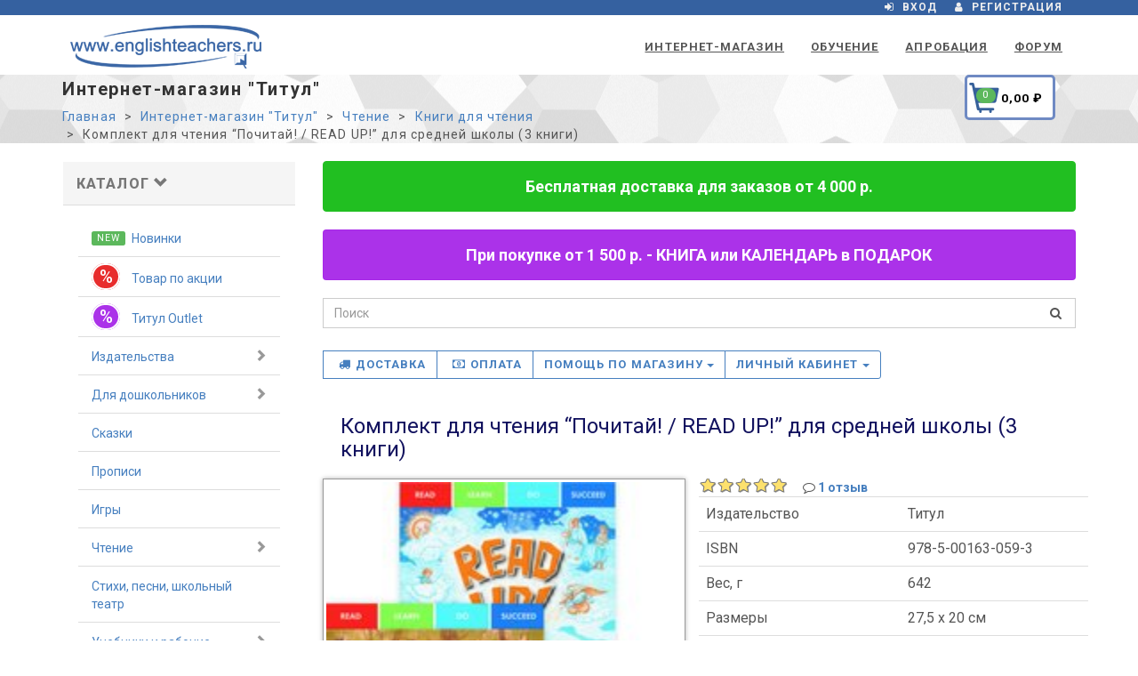

--- FILE ---
content_type: text/html; charset=UTF-8
request_url: https://www.englishteachers.ru/shop/ware/1533/52
body_size: 13432
content:
<div id="noty-layer"></div><!DOCTYPE html>
<html lang="ru-RU">
    <head>
        <meta charset="UTF-8"/>
        <meta name="viewport" content="width=device-width, initial-scale=1">
        <meta name="csrf-param" content="_csrf-frontend">
<meta name="csrf-token" content="60JWsKT8zj9unCHLj6aVm664uSp2ty7eik9yckUcTq_aOBrT5Y7_dz3xEay26fnJwdGAQkL7R7H_IjACHVA-2A==">
        <title>Комплект для чтения “Почитай! / READ UP!” для средней школы (3 книги) | Englishteachers</title>
        <meta name="description" content="Купить Комплект для чтения “Почитай! / READ UP!” для средней школы (3 книги), цена 1655 руб. ✔ почтовая доставка ✔ пункты выдачи ✔ курьерская доставка ✔ низкая цена">
<link href="/assets/33e72749/css/bootstrap.css" rel="stylesheet">
<link href="/wow_book/wow_book.css" rel="stylesheet">
<link href="/wow_book/css/normalize.css" rel="stylesheet">
<link href="/assets/4c35db1a/css/star-rating.min.css" rel="stylesheet">
<link href="/assets/4c35db1a/themes/krajee-fa/theme.min.css" rel="stylesheet">
<link href="/assets/1fe661b9/css/kv-widgets.min.css" rel="stylesheet">
<link href="/assets/501effb4/css/styles.css" rel="stylesheet">
<link href="/assets/c6618579/css/listgrid.css" rel="stylesheet">
<link href="/assets/c6618579/css/warecard.css" rel="stylesheet">
<link href="/assets/c6618579/css/basket.css" rel="stylesheet">
<link href="/assets/c6618579/css/help.css" rel="stylesheet">
<link href="/assets/c6618579/css/carousel.css" rel="stylesheet">
<link href="/assets/a344dbc4/css/sidenav.min.css" rel="stylesheet">
<link href="/assets/8cef2fe0/css/font-awesome.min.css" rel="stylesheet">
<link href="https://fonts.googleapis.com/css?family=Roboto:400,100,100italic,300,300italic,500,700,800" rel="stylesheet">
<link href="/assets/fdb85313/css/animate.css" rel="stylesheet">
<link href="/assets/fdb85313/css/style.blue.css" rel="stylesheet">
<link href="/assets/fdb85313/css/custom.css" rel="stylesheet">
<link href="/css/shop_catalog_menu.css" rel="stylesheet">
<link href="/assets/b123b99e/toastr.min.css" rel="stylesheet">
<link href="/assets/2716ff1/css/bootstrap-dialog-bs3.min.css" rel="stylesheet">
<link href="/assets/851376b5/carousel.css" rel="stylesheet">
<link href="/assets/851376b5/one-line.css" rel="stylesheet">
<script src="/assets/2cc01cea/jquery.js"></script>
<script src="/assets/ace87747/yii.js"></script>
<script src="/wow_book/js/vendor/modernizr-2.7.1.min.js"></script>
<script src="/wow_book/pdf.combined.min.js"></script>
<script src="/wow_book/js/helper.js"></script>
<script src="/wow_book/wow_book.min.js"></script>
<script src="/assets/2716ff1/js/dialog.min.js"></script>
<script>window.rating_990f583a = {"theme":"krajee-fa","size":"xs","readonly":true,"showClear":false,"showCaption":false,"showCaptionAsTitle":false,"language":"ru"};

window.rating_7dc3bfc6 = {"theme":"krajee-fa","size":"xs","readonly":true,"showClear":false,"showCaption":false,"language":"ru"};

var krajeeDialogDefaults_d7a8441c = {"alert":{"type":"type-info","title":"Информация","buttonLabel":"<span class=\"glyphicon glyphicon-ok\"></span> Ok"},"confirm":{"type":"type-warning","title":"Подтверждение","btnOKClass":"btn-warning","btnOKLabel":"<span class=\"glyphicon glyphicon-ok\"></span> Ok","btnCancelLabel":"<span class=\"glyphicon glyphicon-ban-circle\"></span>  Отмена"},"prompt":{"draggable":false,"title":"Информация","buttons":[{"label":"Отмена","icon":"glyphicon glyphicon-ban-circle","cssClass":"btn-default"},{"label":"Ok","icon":"glyphicon glyphicon-ok","cssClass":"btn-primary"}],"closable":false},"dialog":{"draggable":true,"title":"Информация","buttons":[{"label":"Отмена","icon":"glyphicon glyphicon-ban-circle","cssClass":"btn-default"},{"label":"Ok","icon":"glyphicon glyphicon-ok","cssClass":"btn-primary"}]}};
var krajeeDialog_f6619723 = {"id":"w7"};
var krajeeDialog=new KrajeeDialog(true,krajeeDialog_f6619723,krajeeDialogDefaults_d7a8441c);</script>            <!-- Global site tag (gtag.js) - Google Analytics -->
    <script async src="https://www.googletagmanager.com/gtag/js?id=UA-3269258-2"></script>
    <script>
        window.dataLayer = window.dataLayer || [];
        function gtag() {
            dataLayer.push(arguments);
        }
        gtag('js', new Date());

        gtag('config', 'UA-3269258-2');
    </script>

    <meta name="google-site-verification" content="Oy24zpt9Ww1UP3UnYJX_nbwUrtP2FiUmzGQuM3B6Xcg" />
            <meta name="yandex-verification" content="0baf7d7cc0cdf848" />
            <meta name="mailru-verification" content="b2d7a72b78ef6053" />
            <!-- Yandex.Metrika counter -->
    <script type="text/javascript">

        (function (m, e, t, r, i, k, a) {
            m[i] = m[i] || function () {
                (m[i].a = m[i].a || []).push(arguments)
            };

            m[i].l = 1 * new Date();

            for (var j = 0; j < document.scripts.length; j++) {
                if (document.scripts[j].src === r) {
                    return;
                }
            }

            k = e.createElement(t), a = e.getElementsByTagName(t)[0], k.async = 1, k.src = r, a.parentNode.insertBefore(k, a)
        })

        (window, document, "script", "https://mc.yandex.ru/metrika/tag.js", "ym");


        ym(95937980, "init", {

            clickmap: true,

            trackLinks: true,

            accurateTrackBounce: true

        });

    </script>

    <noscript>
        <div><img src="https://mc.yandex.ru/watch/95937980" style="position:absolute; left:-9999px;" alt=""/></div>
    </noscript>
    <!-- /Yandex.Metrika counter -->
    </head>
    <body class="wide">
                <div id="all">
            <!-- header -->    
            <header>
                <!-- *** TOP *** -->
                <div id="top">
    <div class="container">
        <div class="row">
            <div class="col-xs-5 contact">
                <!--<p class="hidden-sm hidden-xs"></p>
                <p class="hidden-md hidden-lg">
                    <a href="#" data-animate-hover="pulse"><i class="fa fa-envelope" title=""></i></a>
                </p>
                -->
            </div>
            <div class="col-xs-7">
                <!--<div class="social">
                    <a href="#" class="email" data-animate-hover="pulse"><i class="fa fa-envelope"></i></a>
                </div>-->

                <div class="login">
                    <!--<a href="#" data-toggle="modal" data-target="#login-modal"><i class="fa fa-sign-in"></i> <span class="hidden-xs text-uppercase"></span></a>-->
                    <a href="/auth/login"><i class="fa fa-sign-in"></i> <span class="hidden-xs text-uppercase">Вход</span></a><a href="/auth/signup"><i class="fa fa-user"></i> <span class="hidden-xs text-uppercase">Регистрация</span></a>                </div>

            </div>
        </div>
    </div>
</div>                <!-- *** TOP END *** -->

                <!-- *** NAVBAR ***  -->
                <div id="w5" class="navbar-affixed-top"><div id="navbar" class="navbar navbar-default yamm affix-top" role="navigation"><div class="container"><div class="navbar-header"><button type="button" class="navbar-toggle btn-template-main" data-toggle="collapse" data-target="#w5-collapse"><span class="sr-only">Toggle navigation</span><i class="fa fa-align-justify"></i></button><a class="navbar-brand home" href="/"><img class="hidden-xs hidden-sm" src="/assets/fdb85313/img/logo238x50_white.png" alt="Englishteachers" style="width: 238px"><img class="visible-xs visible-sm" src="/assets/fdb85313/img/logo85x36_white.png" alt="Englishteachers" style="width: 85px"></a></div><div id="w5-collapse" class="collapse navbar-collapse"><ul id="w6" class="nav navbar-nav navbar-right"><li><a href="/shop">Интернет-магазин</a></li>
<li><a href="/education">Обучение</a></li>
<li><a href="https://www.titul.ru/approbation" target="_blank">Апробация</a></li>
<li><a href="https://www.englishteachers.ru/forum">Форум</a></li></ul></div></div></div>                <!-- *** NAVBAR END *** -->

            </header>
                        <!-- /header -->


            <!-- *** LOGIN MODAL deprecated*** -->
                        <!-- *** LOGIN MODAL END *** -->

            <div id="heading-breadcrumbs">
                <div class="container">
                    <div class="row">
                        <div class="col-md-10">
                            
    
<h1 style="margin-top: 5px; margin-bottom: 10px;">Интернет-магазин "Титул"</h1> 
                       
                            <ul class="breadcrumb pull-left" style="margin-top: -20px; margin-bottom: -20px; text-align: left;"><li><a href="/">Главная</a></li>
<li><a href="/shop">Интернет-магазин &quot;Титул&quot;</a></li>
<li><a href="/shop/category/50">Чтение</a></li>
<li><a href="/shop/category/52">Книги для чтения</a></li>
<li>Комплект для чтения “Почитай! / READ UP!” для средней школы (3 книги)</li>
</ul>                        </div>                        
                        <!-- *** SHOP CART *** -->
                                                <div class="col-md-2">
                            <div data-spy="affix" data-offset-top="100" id="basket">
                                <button type="button" class="basket btn" data-toggle="modal" data-target="#modalCart"><div class="pistol88-cart-informer " href="/?r=cart"><div class='row'><div class='col-sm-3 col-md-3 col-xs-3' style = 'padding-right:0px; padding-left:5px'><span class="glyphicon glyphicon-shopping-cart" style="color: #36609a; font-size: 2.6em"></span><div class="label label-success" style="font-size:90%; margin-left: -27px; margin-top: 7px; border-radius: 10px; position: absolute;"><span class="pistol88-cart-count">0</span></div></div><div class='col-sm-9 col-md-9 col-xs-9' style = 'padding-right:0px; padding-left:15px'><div class="" style="font-size: 105%; color: black; font-weight:300; padding-top: 8px;"><strong class="pistol88-cart-price"><span>0,00</span> ₽</strong></div></div></div></div></button>
<div id="modalCart" class="fade modal" role="dialog" tabindex="-1">
<div class="modal-dialog modal-lg">
<div class="modal-content">
<div class="modal-header">
<button type="button" class="close" data-dismiss="modal" aria-hidden="true">&times;</button>
<h3>Содержимое корзины</h3>
</div>
<div class="modal-body">
<div class="pistol88-cart-block"><div class="pistol88-cart"><h5 class="pistol88-cart pistol88-empty-cart alert alert-danger">Ваша корзина пуста</h5></div></div>
</div>
<div class="modal-footer">
<button type="button" id="close" class="btn btn-primary" data-dismiss="modal">Продолжить покупки</button>
</div>
</div>
</div>
</div>                
                            </div> 
                        </div>
                                            </div>
                </div>
            </div>


            <!-- content --> 
            <div id="content">
                <div class="container">
                      
                    <div class="row">
    <div class="col-sm-3 col-md-3">
        <!-- *** SHOP MENU NAVIGATION*** -->
        <div id="shop-catalog-collapse" class="panel-group">
<div class="panel panel-default"><div class="panel-heading"><h4 class="panel-title"><a class="collapse-toggle" href="#shop-catalog-collapse-collapse1" data-toggle="collapse" data-parent="#shop-catalog-collapse"><span class="text-muted">Каталог <span id='shop-catalog-collapse-span' class='glyphicon glyphicon-chevron-down'></span></span></a>
</h4></div>
<div id="shop-catalog-collapse-collapse1" class="in panel-collapse collapse"><div class="panel-body"><div class="panel panel-default sidebar-menu-kartik">
    <div>
        <div class="panel panel-default"><div class="table m-0"><ul id="w2" class="nav nav-pills nav-stacked kv-sidenav kv-no-heading"><li class="catalog_menu_new"><a href="/shop/category/new-items" class=""><span class="label label-success" style="position: absolute; margin-top: 2px; padding-top: 3px;">NEW</span> <span style="padding-left: 45px;">Новинки</span></a></li>
<li class="catalog_menu_discount"><a href="/shop/category/discount-items" class=""><span class="label label-danger" style="padding: 1px 4px 1px 7px; font-size: 20; border-radius: 15px; background-color: #e82c2c; border: 2px solid #ffffff;">%</span> <span style="padding-left: 10px;">Товар по акции</span></a></li>
<li class="catalog_menu_new"><a href="/shop/category/super-price-items" class=""><span class="label label-danger" style="padding: 1px 4px 1px 7px; font-size: 20; border-radius: 15px; background-color: #a727e8f2; border: 2px solid #ffffff;">%</span> <span style="padding-left: 10px;">Титул Outlet</span></a></li>
<li class="catalog_menu10"><a href="#" class="kv-toggle "><span class="opened" style="display:none"><i class="indicator glyphicon glyphicon-chevron-down"></i></span><span class="closed"><i class="indicator glyphicon glyphicon-chevron-right"></i></span>Издательства</a>
<ul class='nav nav-pills nav-stacked'>
<li class="catalog_menu4"><a href="/shop/category/99999" class="">&raquo; ТИТУЛ</a></li>
<li class="catalog_menu5"><a href="/shop/category/281617" class="">&raquo; ВАКО</a></li>
<li class="catalog_menu6"><a href="/shop/category/315551" class="">&raquo; УМЦ РЕБУС</a></li>
<li class="catalog_menu7"><a href="/shop/category/315552" class="">&raquo; БИЛИНГВА</a></li>
<li class="catalog_menu8"><a href="/shop/category/315711" class="">&raquo; ДАКОТА / СОЛНЕЧНЫЕ СТУПЕНЬКИ</a></li>
<li class="catalog_menu9"><a href="/shop/category/316031" class="">&raquo; АЙРИС-ПРЕСС</a></li>
</ul>
</li>
<li class="catalog_menu5"><a href="#" class="kv-toggle "><span class="opened" style="display:none"><i class="indicator glyphicon glyphicon-chevron-down"></i></span><span class="closed"><i class="indicator glyphicon glyphicon-chevron-right"></i></span>Для дошкольников</a>
<ul class='nav nav-pills nav-stacked'>
<li class="catalog_menu11"><a href="/shop/category/35" class="">&raquo; Курс «12 шагов»</a></li>
<li class="catalog_menu12"><a href="/shop/category/36" class="">&raquo; Серия «Tinkilinki»</a></li>
<li class="catalog_menu13"><a href="/shop/category/37" class="">&raquo; Серия «Развивашка»</a></li>
<li class="catalog_menu1"><a href="/shop/category/38" class="">&raquo; Серия «Стихи и загадки»</a></li>
<li class="catalog_menu2"><a href="/shop/category/39" class="">&raquo; Книги с наклейками</a></li>
<li class="catalog_menu3"><a href="/shop/category/40" class="">&raquo; Развитие и досуг ребенка</a></li>
<li class="catalog_menu4"><a href="/shop/category/41" class="">&raquo; Демонстрационный материал и карточки</a></li>
</ul>
</li>
<li class="catalog_menu6"><a href="/shop/category/131" class="">Сказки</a></li>
<li class="catalog_menu7"><a href="/shop/category/115" class="">Прописи</a></li>
<li class="catalog_menu8"><a href="/shop/category/42" class="">Игры</a></li>
<li class="catalog_menu11"><a href="#" class="kv-toggle "><span class="opened" style="display:none"><i class="indicator glyphicon glyphicon-chevron-down"></i></span><span class="closed"><i class="indicator glyphicon glyphicon-chevron-right"></i></span>Чтение</a>
<ul class='nav nav-pills nav-stacked'>
<li class="catalog_menu9"><a href="/shop/category/51" class="">&raquo; Тренажеры по чтению</a></li>
<li class="catalog_menu10"><a href="/shop/category/52" class="">&raquo; Книги для чтения</a></li>
</ul>
</li>
<li class="catalog_menu12"><a href="/shop/category/53" class="">Стихи, песни, школьный театр</a></li>
<li class="catalog_menu6"><a href="#" class="kv-toggle "><span class="opened" style="display:none"><i class="indicator glyphicon glyphicon-chevron-down"></i></span><span class="closed"><i class="indicator glyphicon glyphicon-chevron-right"></i></span>Учебники и рабочие тетради (УМК) по английскому яз</a>
<ul class='nav nav-pills nav-stacked'>
<li class="catalog_menu13"><a href="/shop/category/44" class="">&raquo; Серия «Happy English.ru»</a></li>
<li class="catalog_menu1"><a href="/shop/category/45" class="">&raquo; Серия «Millie»</a></li>
<li class="catalog_menu2"><a href="/shop/category/46" class="">&raquo; Серия «New Millennium English»</a></li>
<li class="catalog_menu3"><a href="/shop/category/47" class="">&raquo; Серия «Enjoy English»</a></li>
<li class="catalog_menu4"><a href="/shop/category/48" class="">&raquo; Курс «Business English for Young Adults»</a></li>
<li class="catalog_menu5"><a href="/shop/category/49" class="">&raquo; Курс «English for Science»</a></li>
</ul>
</li>
<li class="catalog_menu7"><a href="/shop/category/2" class="">Комплекты</a></li>
<li class="catalog_menu12"><a href="#" class="kv-toggle "><span class="opened" style="display:none"><i class="indicator glyphicon glyphicon-chevron-down"></i></span><span class="closed"><i class="indicator glyphicon glyphicon-chevron-right"></i></span>ВПР, ОГЭ, ЕГЭ (итоговый контроль)</a>
<ul class='nav nav-pills nav-stacked'>
<li class="catalog_menu8"><a href="/shop/category/4" class="">&raquo; Начальная школа</a></li>
<li class="catalog_menu9"><a href="/shop/category/5" class="">&raquo; ВПР</a></li>
<li class="catalog_menu10"><a href="/shop/category/6" class="">&raquo; ОГЭ</a></li>
<li class="catalog_menu11"><a href="/shop/category/7" class="">&raquo; ЕГЭ</a></li>
</ul>
</li>
<li class="catalog_menu13"><a href="/shop/category/8" class="">Олимпиады</a></li>
<li class="catalog_menu1"><a href="/shop/category/100" class="">Дополнительная тренировка</a></li>
<li class="catalog_menu2"><a href="/shop/category/54" class="">Грамматика</a></li>
<li class="catalog_menu3"><a href="https://titul.online/" class="">Титул онлайн</a></li>
<li class="catalog_menu8"><a href="#" class="kv-toggle "><span class="opened" style="display:none"><i class="indicator glyphicon glyphicon-chevron-down"></i></span><span class="closed"><i class="indicator glyphicon glyphicon-chevron-right"></i></span>Для смартфонов и компьютеров</a>
<ul class='nav nav-pills nav-stacked'>
<li class="catalog_menu4"><a href="/shop/category/23" class="">&raquo; Компьютерные программы</a></li>
<li class="catalog_menu5"><a href="/shop/category/25" class="">&raquo; Электронная книга</a></li>
<li class="catalog_menu6"><a href="/shop/category/26" class="">&raquo; Титул онлайн</a></li>
<li class="catalog_menu7"><a href="/shop/category/27" class="">&raquo; Аудиоприложения</a></li>
</ul>
</li>
<li class="catalog_menu9"><a href="/shop/category/10" class="">Метапредметные пособия</a></li>
<li class="catalog_menu10"><a href="/shop/category/9" class="">Страноведение и история</a></li>
<li class="catalog_menu11"><a href="/shop/category/101" class="">Международные экзамены</a></li>
<li class="catalog_menu12"><a href="/shop/category/15" class="">Самоучители и словари</a></li>
<li class="catalog_menu3"><a href="#" class="kv-toggle "><span class="opened" style="display:none"><i class="indicator glyphicon glyphicon-chevron-down"></i></span><span class="closed"><i class="indicator glyphicon glyphicon-chevron-right"></i></span>Методическая литература</a>
<ul class='nav nav-pills nav-stacked'>
<li class="catalog_menu13"><a href="/shop/category/12" class="">&raquo; Книги для учителя и директора школы</a></li>
<li class="catalog_menu1"><a href="/shop/category/13" class="">&raquo; Журнал "Английский язык в школе"</a></li>
<li class="catalog_menu2"><a href="/shop/category/14" class="">&raquo; Для  воспитателей и родителей</a></li>
</ul>
</li>
<li class="catalog_menu7"><a href="#" class="kv-toggle "><span class="opened" style="display:none"><i class="indicator glyphicon glyphicon-chevron-down"></i></span><span class="closed"><i class="indicator glyphicon glyphicon-chevron-right"></i></span>Художественная литература</a>
<ul class='nav nav-pills nav-stacked'>
<li class="catalog_menu4"><a href="/shop/category/17" class="">&raquo; Печатная книга</a></li>
<li class="catalog_menu5"><a href="/shop/category/18" class="">&raquo; Электронная книга + MP3</a></li>
<li class="catalog_menu6"><a href="/shop/category/19" class="">&raquo; Электронная книга (встроенный звук)</a></li>
</ul>
</li>
<li class="catalog_menu1"><a href="#" class="kv-toggle "><span class="opened" style="display:none"><i class="indicator glyphicon glyphicon-chevron-down"></i></span><span class="closed"><i class="indicator glyphicon glyphicon-chevron-right"></i></span>Другие языки</a>
<ul class='nav nav-pills nav-stacked'>
<li class="catalog_menu8"><a href="/shop/category/56" class="">&raquo; Немецкий язык</a></li>
<li class="catalog_menu9"><a href="/shop/category/57" class="">&raquo; Французский язык</a></li>
<li class="catalog_menu10"><a href="/shop/category/58" class="">&raquo; Испанский язык</a></li>
<li class="catalog_menu11"><a href="/shop/category/59" class="">&raquo; Китайский язык</a></li>
<li class="catalog_menu12"><a href="/shop/category/60" class="">&raquo; Итальянский язык</a></li>
<li class="catalog_menu13"><a href="/shop/category/113" class="">&raquo; Русский язык</a></li>
</ul>
</li>
<li class="catalog_menu6"><a href="#" class="kv-toggle "><span class="opened" style="display:none"><i class="indicator glyphicon glyphicon-chevron-down"></i></span><span class="closed"><i class="indicator glyphicon glyphicon-chevron-right"></i></span>Обучение</a>
<ul class='nav nav-pills nav-stacked'>
<li class="catalog_menu2"><a href="https://www.englishteachers.ru/education#webinar" class="">&raquo; Вебинары и тренинги</a></li>
<li class="catalog_menu3"><a href="https://www.englishteachers.ru/education#seminar" class="">&raquo; Семинары</a></li>
<li class="catalog_menu4"><a href="https://www.englishteachers.ru/education#course" class="">&raquo; Курсы</a></li>
<li class="catalog_menu5"><a href="https://www.englishteachers.ru/education#video" class="">&raquo; Видеозаписи</a></li>
</ul>
</li></ul></div></div>    </div>
</div>

</div>
</div></div>
</div>
        <!-- *** SHOP MENU NAVIGATION END *** -->      
    </div>
    <div class="col-sm-9 col-md-9">  
        <div class="row">
            <div class="col-sm-12 col-md-12"> 
                <div id="w3" class="alert-info text-center alert fade in" style="font-weight: bold; color: #ffffff; background-color: #21bf21; border-color: #21bf21; font-size: 18px;">


<a class="white-link" href="/shop/help/free-delivery-promo">Бесплатная доставка для заказов от 4 000 р.</a>

</div><div id="w4" class="alert-info text-center alert fade in" style="font-weight: bold; color: #ffffff; background-color: #a727e8f2; border-color: #a727e8f2; font-size: 18px;">


При покупке от 1 500 р. - КНИГА или КАЛЕНДАРЬ в ПОДАРОК

</div>            </div>
        </div>
        <!-- *** SHOP SEARCH *** -->
        <div class="row">
            <div class="col-sm-12 col-md-12 col-lg-12" style="padding-bottom:15px;">
                
<div class="row" style="margin-bottom: 10px;">
    <div class="col-sm-12 col-md-12 col-lg-12">
        <div class="search-wrapper" style="position: relative;">
            <input type="text" id="searchInput" placeholder="Поиск" class="form-control" style="padding-right: 35px;">
            <button id="searchBtn" style="position:absolute; right:5px; top:50%; transform:translateY(-50%); border:none; background:transparent; cursor:pointer;">
                <i class="fa fa-search"></i>
            </button>
            <ul id="searchResults" class="list-group" style="position:absolute; top:100%; left:0; right:0; z-index:999; display:none; max-height:300px; overflow-y:auto;"></ul>
        </div>
    </div>
</div>

            </div>
        </div>
        <!-- *** SHOP SEARCH END *** -->
        
        <div class="row">
            <div class="col-sm-9 col-md-9" style="padding-right:0px;">
                
<div class="btn-group"> 
  <!-- Обычные кнопки -->
  <a class="btn btn-template-main" href="/shop/help/delivery"><i class="fa fa-truck" aria-hidden="true"></i>Доставка</a>  <a class="btn btn-template-main" href="/shop/help/payment"><i class="fa fa-money" aria-hidden="true"></i>Оплата</a>  <!-- Кнопка с выпадающим меню -->
  <div class="btn-group">
    <button type="button" data-toggle="dropdown" class="btn btn-template-main dropdown-toggle">
      Помощь по магазину 
      <span class="caret"></span>
    </button>
    <!-- Выпадающее меню -->
    <ul class="dropdown-menu">
      <!-- Пункты меню -->
      <li><a href="/shop/help/purchase"><i class="fa fa-wpforms" aria-hidden="true"></i>Как оформить</a></li>
      <li class="divider"></li>
      <li><a href="/shop/help/documentation"><i class="fa fa-newspaper-o" aria-hidden="true"></i>Документы</a></li>
      <li class="divider"></li>
      <li><a href="/shop/help/feedback"><i class="fa fa-comments-o" aria-hidden="true"></i>Обратная связь</a></li>
    </ul>
  </div> 
    <!-- Кнопка с выпадающим меню -->

      <div class="btn-group">
        <button type="button" data-toggle="dropdown" class="btn btn-template-main dropdown-toggle">
          Личный кабинет 
          <span class="caret"></span>
        </button>
        <!-- Выпадающее меню -->
        <ul class="dropdown-menu">
          <!-- Пункты меню -->
          <li><a href="/shop/profile"><i class="fa fa-address-card-o" aria-hidden="true"></i>Профиль</a></li>
          <li><a href="/shop/order/list"><i class="fa fa-list-ul" aria-hidden="true"></i>Мои заказы</a></li>
                    <!--<li class="divider"></li>-->
          <li></li>
        </ul>
      </div>

</div>
<br><br>
                 </div>
            <div class="col-sm-3 col-md-3">  
                            </div>
        </div>     

        <div class="row">
            <div class="col-sm-12 col-md-12">
                
<h3 class="warecard">
    Комплект для чтения “Почитай! / READ UP!” для средней школы (3 книги)</h3>
<div class="row">
<div class="col-md-6 col-sm-6 col-xs-12">
            <img class="warecard" src="https://www.englishteachers.ru/shopImages/wares/000010833_2.jpg" width="100%" alt="Комплект для чтения “Почитай! / READ UP!” для средней школы (3 книги)" title="Комплект для чтения “Почитай! / READ UP!” для средней школы (3 книги)">    <div class="row share">
        <div class="col-xs-12" align="center">
            <div class="ya-share2"
                 data-services="vkontakte,facebook,odnoklassniki,twitter,collections,linkedin,lj,moimir,gplus,telegram"
                 data-limit="10" data-popup-direction="top">
            </div>
        </div>
        <br>
    </div>
</div>
<div class="col-md-6 col-sm-6 col-xs-12">
    <div class="row reviewLink">
        <div class="row">
            <div class="col-md-3">
                <input type="text" id="w0" class="rating-loading" name="starRating" value="5" data-krajee-rating="rating_990f583a">            </div>
                <div class="col-md-6">
                    <i class="fa fa-comment-o" aria-hidden="true"></i> <a href='#wareReviews'>1 отзыв</a>
                </div>
        </div>
         
    </div>
    <div class="row">
        <table class="table waretable">
                                        <tr>
                    <td>Издательство</td>
                    <td>Титул</td>
                </tr>
                                        <tr>
                    <td>ISBN</td>
                    <td>978-5-00163-059-3</td>
                </tr>
                                    
                <tr>
                    <td>Вес, г</td>
                    <td>642</td>
                </tr>
                                        <tr>
                    <td>Размеры</td>
                    <td>27,5 x 20 см</td>
                </tr>
                                        <tr>
                    <td>Количество страниц</td>
                    <td>112</td>
                </tr>
                                        
                    <td>Тип обложки</td>
                    <td>обложка</td>
                </tr>
                                                    
                        
                                
                        
                              <tr><td colspan="2">
                                    </td><tr> 
                    </table>
            </div>
    
    <div class="row">
        <div class="col-md-8 col-sm-8 col-xs-8">
                    <div class="price">Цена: 1 655,00 р.</div>
                </div>
                    <div class="col-md-4 col-sm-4 col-xs-4">
                <div class="text-info">Количество</div>
                <div class="pistol88-change-count"><a class="pistol88-arr pistol88-downArr" href="#"><span class="glyphicon glyphicon-minus"></span> </a><input type="number" class="pistol88-cart-element-before-count" name="count" value="1" data-line-selector="li" data-id="1533"><a class="pistol88-arr pistol88-upArr" href="#"> <span class="glyphicon glyphicon-plus"></span></a></div></br>
                
                <button class="pistol88-cart-buy-button pistol88-cart-buy-button1533 btn btn-primary buy" href="/cart/element/create" data-id="1533" data-count="1" data-price="0" data-options="{}" data-description="" data-model="frontend\modules\shop\models\Ware">В корзину</button>            </div>
            </div>
    
            
        <hr>    
        <p class="text-info text-justify">
            В комплект входит:<br />
Книга для чтения для 5 кл. Почитай!/READ UP! Учебное пособие. Английский язык<br />
Книга для чтения для 8 кл. Почитай!/READ UP! Учебное пособие. Английский язык<br />
Книга для чтения для 9 кл. Почитай!/READ UP! Учебное пособие. Английский язык<br />
Учебное пособие из серии книг для чтения “Read up!” (5 класс) предназначено для развития умений и навыков чтения в средних классах общеобразовательных учреждений. Пособие рекомендуется к использованию с любым курсом английского языка. Оно рассчитано примерно на 35 часов учебного времени (один урок в неделю).<br />
Учебные пособия для 8 и 9 классов могут использоваться как самостоятельно, так и в дополнение к любому курсу английского языка для средней школы. Каждое пособие <br />
включает тексты различных жанров и упражнения на чтение с заданной глубиной понимания. Задания позволяют готовить учеников к ОГЭ, расширять словарный запас и получать удовольствие от чтения на английском языке.            
                    </p>
              
</div>
    
</div>

 


<div id='wareReviews'>
    <h3>Отзывы</h3>
    <div id="wares_list">
    <ul id="wares" class="list">
            
        <li class="ware-item">
            
<div class="row reviewBlock">
    <div class="row">
        <div class="col-md-6">
            <p style="font-weight:bold;">Олеся А.</p>
            <p><span><i>Отзыв оставлен на: Ozon</i></span></p>
        </div>
        <div class="col-md-4">
            <input type="text" id="w1" class="rating-loading" name="starRating" value="5" data-krajee-rating="rating_7dc3bfc6">            <div style="font-weight: bold; float:left;">23 ноября 2021 г.</div>
        </div>
    </div>
    <div class="row">
        <div class="col-md-12">
            <span class="news-text">Изложение материала:Легкое для усвоения<br />
Полезность материала:Познавательно<br />
Качество упражнений и заданий:Полезные<br />
Достоинства<br />
Хорошие книги, ребенок с удовольствием занимается английским.  </span><br><br>

        </div>
    </div>
</div>
<hr>

        </li>
        </ul>
        </div>
</div>

            </div>
        </div>
        <div class="row">
            <div class="col-sm-12 col-md-12">
                <div class="well shop-info" style="padding: 8px;">
    <center>Интернет-магазин ЗАО “Издательство “Титул”    <br>249034, Калужская обл., г. Обнинск, пр. Ленина, д. 144, тел. (484)399-10-09, shop@titul.ru    <br>Режим работы интернет-магазина:<br>
    Прием, оформление и оплата заказов на сайте круглосуточно 24/7.<br>

Отгрузка заказов в службы доставки 5 дней в неделю (понедельник-пятница)<br>
Магазин работает по московскому времени (UTC+3).<br>

Оператор онлайн на сайте с 08:00 до 17:30 (Пн-Пт, Сб-Вс выходной).<br>
        Viber, WhatsApp, Telegram <a href='https://wa.me/79109107525'>+7 910 910 75 25</a> с 08:00 до 17:30 (Пн-Пт, Сб-Вс выходной).
    <br><a href="/shop/help/requisites">Реквизиты интернет-магазина</a><br>
    <a href="https://clck.yandex.ru/redir/dtype=stred/pid=47/cid=1248/*https://market.yandex.ru/shop/462190/reviews/add"><img src="https://clck.yandex.ru/redir/dtype=stred/pid=47/cid=1248/*https://img.yandex.ru/market/informer12.png" alt="Оцените качество магазина на Яндекс.Маркете." border="0"></a>    </center>
</div>            </div>
        </div>
    </div>
</div>


                </div>
                <!-- /.container -->
                
                <div class="container" style="margin-bottom: 5px; margin-top: 10px;">               
                    
<div class="row row-centered">
                        <div class="col-xs-hidden col-sm-2 col-md-2 col-centered">
                                                    <a href="https://www.englishteachers.ru/shop/ware/3454" target="blank"><img src="https://www.englishteachers.ru/uploads/carousel/eng-68be98fb659b74.63086320.jpg" alt="" style="height: 100px;"></a>                            </div>
                                <div class="col-xs-hidden col-sm-2 col-md-2 col-centered">
                                                    <a href="https://www.englishteachers.ru/shop/ware/3452" target="blank"><img src="https://www.englishteachers.ru/uploads/carousel/eng-68af5ea2d547f3.93232537.jpg" alt="" style="height: 100px;"></a>                            </div>
                                <div class="col-xs-hidden col-sm-2 col-md-2 col-centered">
                                                    <a href="https://www.englishteachers.ru/shop/ware/3440" target="blank"><img src="https://www.englishteachers.ru/uploads/carousel/eng-68af5e41e351c4.82393449.jpg" alt="" style="height: 100px;"></a>                            </div>
            </div>

                </div>
            </div>
            <!-- content END -->
        </div> 
        <!-- /#all -->
            
        <!-- footer -->
        <!-- *** FOOTER ***  -->
        <footer id="footer">
                <div class="container row-flex-footer">
    <div class="col-md-4 col-sm-4 col-xs-12">
        <h4><a href="/site/about">О нас</a></h4>
        <h4><a href="/site/support">Техническая поддержка</a></h4>
        <h4><a href="/site/partners">Партнеры</a></h4>
        <hr class="hidden-md hidden-lg hidden-sm">
    </div>

    <div class="col-md-4 col-sm-4 col-xs-12">
        <hr class="hidden-md hidden-lg hidden-sm">
    </div>

    <div class="col-md-4 col-sm-4 hidden-xs" style="text-align: right;">
        <i class="fa fa-copyright" aria-hidden="true"></i> 2020 "Computers for Education"
    </div>

    <div class="col-xs-12 hidden-md hidden-lg hidden-sm">
        <i class="fa fa-copyright" aria-hidden="true"></i> 2020 "Computers for Education"
    </div>
    <!-- /.col-md-3 -->
</div>
<!-- /.container -->
        </footer>
        <!-- /#footer -->
        <!-- *** FOOTER END *** -->      
        <script src="//yastatic.net/es5-shims/0.0.2/es5-shims.min.js" async="async"></script>
<script src="//yastatic.net/share2/share.js" async="async"></script>
<script src="/assets/4c35db1a/js/star-rating.min.js"></script>
<script src="/assets/4c35db1a/js/locales/ru.js"></script>
<script src="/assets/4c35db1a/themes/krajee-fa/theme.min.js"></script>
<script src="/assets/1fe661b9/js/kv-widgets.min.js"></script>
<script src="/assets/33e72749/js/bootstrap.js"></script>
<script src="/assets/501effb4/js/scripts.js"></script>
<script src="/assets/c6618579/js/listgrid.js"></script>
<script src="/assets/c6618579/js/setcookie.js"></script>
<script src="/assets/c6618579/js/buyButton.js"></script>
<script src="/assets/a344dbc4/js/sidenav.min.js"></script>
<script src="/assets/fdb85313/js/jquery.cookie.js"></script>
<script src="/assets/fdb85313/js/waypoints.min.js"></script>
<script src="/assets/fdb85313/js/jquery.counterup.min.js"></script>
<script src="/assets/fdb85313/js/jquery.parallax-1.1.3.js"></script>
<script src="/assets/fdb85313/js/front.js"></script>
<script src="/assets/fdb85313/js/navbar-on-hover.js"></script>
<script src="/assets/fdb85313/js/collapse.js"></script>
<script src="/assets/b123b99e/toastr.min.js"></script>
<script src="/assets/2716ff1/js/bootstrap-dialog.min.js"></script>
<script src="/assets/2716ff1/js/dialog-yii.min.js"></script>
<script>(function(){ var widget_id = '4Yoz6pG42t';var d=document;var w=window;function l(){
var s = document.createElement('script'); s.type = 'text/javascript'; s.async = true; s.src = '//code.jivosite.com/script/widget/'+widget_id; var ss = document.getElementsByTagName('script')[0]; ss.parentNode.insertBefore(s, ss);}if(d.readyState=='complete'){l();}else{if(w.attachEvent){w.attachEvent('onload',l);}else{w.addEventListener('load',l,false);}}})();

            $.ajaxSetup({
                showNoty: true // default for all ajax calls
            });
            $(document).ajaxComplete(function (event, xhr, settings) {
                if (settings.showNoty && (settings.type=='POST' || settings.container)) {
                    $.ajax({
                        url: '/noty/default/index',
                        method: 'POST',
                        cache: false,
                        showNoty: false,
                        global: false,
                        data: {
                            layerClass: '"lo\\modules\\noty\\layers\\Toastr"',
                            config: '{"options":{"positionClass":"toast-top-center","progressBar":true,"closeButton":true,"timeOut":"6000","showMethod":"slideDown"},"layerOptions":{"layerId":"noty-layer"}}'
                        },
                        success: function(data) {
                           $('#noty-layer').html(data);
                        }
                    });
                }
            });
        </script>
<script>jQuery(function ($) {
jQuery&&jQuery.pjax&&(jQuery.pjax.defaults.maxCacheLength=0);
if (jQuery('#w0').data('rating')) { jQuery('#w0').rating('destroy'); }
jQuery('#w0').rating(rating_990f583a);

if (jQuery('#w1').data('rating')) { jQuery('#w1').rating('destroy'); }
jQuery('#w1').rating(rating_7dc3bfc6);

kvSideNavInit('w2', 'active', '');
jQuery('#shop-catalog-collapse').collapse();
$(function(){
    $('#shop-catalog-collapse').on('show.bs.collapse', function () {
        $('#shop-catalog-collapse-span').removeClass('glyphicon glyphicon-chevron-down').addClass('glyphicon glyphicon-chevron-up');
    })
    $('#shop-catalog-collapse' ).on('hide.bs.collapse', function () {
        $('#shop-catalog-collapse-span').removeClass('glyphicon glyphicon-chevron-up').addClass('glyphicon glyphicon-chevron-down');
    })
});
jQuery('#w3').alert();
jQuery('#w4').alert();
let selectedIndex = -1;
let results = [];

function renderResults(data) {
    const $list = $('#searchResults');
    $list.empty();
    if (!data.length) {
        $list.hide();
        return;
    }
    data.forEach((item, index) => {
        const $li = $('<li>').addClass('list-group-item search-item').attr('data-index', index).css({
            display:'flex',
            'align-items':'center',
            gap:'10px',
            cursor:'pointer'
        });
        $li.html('<img src="' + (item.thumbnailPath||'') + '" width="25"> ' + item.name);
        $list.append($li);
    });
    $list.show();
    selectedIndex = -1;
}

function selectItem(index) {
    if (index < 0 || index >= results.length) return;
    const item = results[index];
    window.location.href = '/shop/ware/' + item.id;
}

$('#searchInput').on('input', function() {
    const term = $(this).val();
    if (term.length < 2) { $('#searchResults').hide(); return; }
    $.ajax({
        url: '/shop/search/ware-search',
        data: { q: term },
        dataType: 'json',
        success: function(data) {
            results = data.results || [];
            renderResults(results);
        }
    });
});

$('#searchInput').on('keydown', function(e) {
    const $items = $('#searchResults .search-item');
    if (!$items.length) return;
    if (e.which === 38) { // up
        e.preventDefault();
        selectedIndex = (selectedIndex <= 0) ? $items.length - 1 : selectedIndex - 1;
    } else if (e.which === 40) { // down
        e.preventDefault();
        selectedIndex = (selectedIndex + 1) % $items.length;
    } else if (e.which === 13) { // enter
        e.preventDefault();
        if (selectedIndex >= 0) { selectItem(selectedIndex); }
        else { window.location.href = '/shop/search?q=' + encodeURIComponent($(this).val()); }
    }
    $items.removeClass('active');
    if (selectedIndex >= 0) $items.eq(selectedIndex).addClass('active');
});

$('#searchResults').on('mouseenter', '.search-item', function() {
    $('#searchResults .search-item').removeClass('active');
    selectedIndex = $(this).data('index');
    $(this).addClass('active');
});

$('#searchResults').on('mouseleave', '.search-item', function() {
    $(this).removeClass('active');
    selectedIndex = -1;
});

$('#searchResults').on('click', '.search-item', function() {
    selectItem($(this).data('index'));
});

$('#searchBtn').on('click', function() {
    const term = $('#searchInput').val();
    if (term.length >= 2) window.location.href = '/shop/search?q=' + encodeURIComponent(term);
});

$(document).on('click', function(e) {
    if (!$(e.target).closest('.search-wrapper').length) $('#searchResults').hide();
});


$("#navbar").affix({
//console.log("affix init");
  offset: {
    top: 100
  }
});
//$(".nav-wrapper").height($("#navbar").height());
$(".navbar-affixed-top").height($("#navbar").height());
//console.log("set height:"+$(".navbar-affixed-top").height());

krajeeYiiConfirm('krajeeDialog');
pistol88.cart.elementsListWidgetParams = {"offerUrl":"\/shop\/checkout","textButton":null,"type":"full","model":null,"showTotal":true,"showOptions":true,"showOffer":true,"showTruncate":true,"truncateCss":"btn btn-default ","currency":null,"otherFields":[],"currencyPosition":null,"showCountArrows":true,"typeButton":true,"redirectToShop":false}
jQuery('#modalCart').modal({"show":false});
 $('#checkout').click(function() {
    var btn = $(this).button('loading');
 });
});</script>    </body>
</html>



--- FILE ---
content_type: text/css
request_url: https://www.englishteachers.ru/assets/501effb4/css/styles.css
body_size: 431
content:
.pistol88-cart-block .dropdown-menu {
    min-width: 280px;
    padding: 10px;
}

.pistol88-cart-block .dropdown-menu {
    padding: 5px;
}

.pistol88-cart .pistol88-cart-delete-button {
    padding: 4px;
    margin: 1px;
}

.pistol88-cart ul {
    list-style: none;
    padding: 1px;
    margin: 1px;
}

.pistol88-change-count input {
    text-align: center;
    width: 40px;
}

.pistol88-cart-show-options {
    font-size: 80%;
}

.pistol88-cart-row {
    margin-top: 3px;
    padding-bottom: 3px;
    border-bottom: 1px solid #ccc;
}

button.delete  {
    padding: 2px 5px;
}

--- FILE ---
content_type: text/css
request_url: https://www.englishteachers.ru/assets/c6618579/css/warecard.css
body_size: 965
content:
img.warecard {
	margin-bottom: 20px;
	padding:3px;
	border:1px solid #999;
	background-color: #fff;
	box-shadow: 0 0 5px rgba(0,0,0,0.3);
}

h3.warecard {
	font-weight:400;
	color: #12125f;
	margin-left: 20px;
}

table.waretable {
	max-width: 100%;
	white-space: nowrap;
}

h3.price {
	color: #0c17b1;
	margin-right: 30px;
	margin-left: 20px;
}

div.share {
	margin-bottom: 20px;
}
/*
div.price {
	color:red;
	margin-left: 20px;	
}

s.price_discount {
	margin-left: 20px;
}
*/
mark.warecard {
	background-color: #f9c149;
	font-weight: bold;
	padding: 5px;
	border: 1px solid red;
	margin-left: 20px;
}
button.btn {
	border-radius: 3px;
}
div.pdf_fragment {
	margin-top:20px;
	margin-left:1px;
}

span.warecard-new {
	font-size: 20px;
	position: absolute;
	margin-top: -15px;
	margin-left: -18px;
	border: 2px solid #e4dd56;
}

span.warecard-discount {
	font-size: 20px;
	position: absolute;
	margin-top: -25px;
	margin-left: 350px;
	border: 2px solid #ffffff;
	background-color: #e82c2c;
	border-radius: 50px;
	padding: 15px 1px 15px 2px;
}


--- FILE ---
content_type: text/css
request_url: https://www.englishteachers.ru/assets/c6618579/css/help.css
body_size: 706
content:
img.purchase {
	width:730px;
	border:1px solid #000;
}

div.help {
	text-align: center;
	margin-bottom: 15px;
}

div.help-payment div.panel.panel-default {
	border-color: #ddd;
}

div.help-payment h4.panel-title {
	font-weight: 500;
}

div.help-payment div.panel-heading {
	text-transform: none;
	letter-spacing: normal;
}

div.shop-info {
	margin-top: 20px;
}

a.help-document {
	font-size: medium;
	font-weight: bold;
	color: #224FC0;
}

div.help-document {
	margin-top: 15px;
}


a.white-link {
    color: #fdfeff;
    text-decoration: none;
}

a.white-link:hover,
a.white-link:focus {
    color: #fdfeff;
    text-decoration: underline;
}

a.red-link {
    color: #d61919;
    text-decoration: none;
}
a.red-link:hover,
a.red-link:focus {
    color: #d61919;
    text-decoration: underline;
}

--- FILE ---
content_type: text/css
request_url: https://www.englishteachers.ru/assets/c6618579/css/carousel.css
body_size: -76
content:
div.owl-carousel-shop {
	display: flex;
	align-items: baseline;
}


--- FILE ---
content_type: text/css
request_url: https://www.englishteachers.ru/css/shop_catalog_menu.css
body_size: 10611
content:
/*
.nav > li > a:hover,
.nav > li > a:focus {
  background-color: yellow;
}
*/

li.catalog_menu_new > a:hover {
    color: white !important;
    background: #c92230; /* Old browsers */
    background: -moz-linear-gradient(top, #c92230 0%, #fc2b3c 100%); /* FF3.6-15 */
    background: -webkit-linear-gradient(top, #c92230 0%,#fc2b3c 100%); /* Chrome10-25,Safari5.1-6 */
    background: linear-gradient(to bottom, #c92230 0%,#fc2b3c 100%); /* W3C, IE10+, FF16+, Chrome26+, Opera12+, Safari7+ */
    filter: progid:DXImageTransform.Microsoft.gradient( startColorstr='#c92230', endColorstr='#fc2b3c',GradientType=0 ); /* IE6-9 */
    font-weight:bold;
    letter-spacing: 0.05em;
}

/*
li.catalog_menu_discount > a:hover {
    color: white !important;
    background: #060606; 
    background: -moz-linear-gradient(top, #171616 0%, #212020 100%); 
    background: -webkit-linear-gradient(top, #171616 0%,#212020 100%); 
    background: linear-gradient(to bottom, #171616 0%,#212020 100%);
    filter: progid:DXImageTransform.Microsoft.gradient( startColorstr='#cc3600', endColorstr='#ff4500',GradientType=0 ); 
  	font-weight:bold;
  	letter-spacing: 0.05em;
}
*/

li.catalog_menu_discount > a:hover {
    color: white !important;
    background: #cc3600;
    background: -moz-linear-gradient(top, #cc3600 0%, #ff4500 100%); 
    background: -webkit-linear-gradient(top, #cc3600 0%,#ff4500 100%); 
    background: linear-gradient(to bottom, #cc3600 0%,#ff4500 100%); 
    filter: progid:DXImageTransform.Microsoft.gradient( startColorstr='#cc3600', endColorstr='#ff4500',GradientType=0 ); 
  	font-weight:bold;
  	letter-spacing: 0.05em;
}


li.catalog_menu_mobile > a:hover {
    color: white !important;
    background: #614d80; /* Old browsers */
    background: -moz-linear-gradient(top, #614d80 0%, #886bb3 100%); /* FF3.6-15 */
    background: -webkit-linear-gradient(top, #614d80 0%,#886bb3 100%); /* Chrome10-25,Safari5.1-6 */
    background: linear-gradient(to bottom, #614d80 0%,#886bb3 100%); /* W3C, IE10+, FF16+, Chrome26+, Opera12+, Safari7+ */
    filter: progid:DXImageTransform.Microsoft.gradient( startColorstr='#614d80', endColorstr='#886bb3',GradientType=0 ); /* IE6-9 */
  	font-weight:bold;
  	letter-spacing: 0.05em;
}

li.catalog_menu_root > a:hover {
    color: white !important;
    background: #3a5dc7; /* Old browsers */
    background: -moz-linear-gradient(top, #3a5dc7 0%, #4875fa 100%); /* FF3.6-15 */
    background: -webkit-linear-gradient(top, #3a5dc7 0%,#4875fa 100%); /* Chrome10-25,Safari5.1-6 */
    background: linear-gradient(to bottom, #3a5dc7 0%,#4875fa 100%); /* W3C, IE10+, FF16+, Chrome26+, Opera12+, Safari7+ */
    filter: progid:DXImageTransform.Microsoft.gradient( startColorstr='#3a5dc7', endColorstr='#4875fa',GradientType=0 ); /* IE6-9 */	
    font-weight:bold;
    letter-spacing: 0.05em;
}

li.catalog_menu1 > a:hover {
	color: white !important;
    background: #cc3600; /* Old browsers */
    background: -moz-linear-gradient(top, #cc3600 0%, #ff4500 100%); /* FF3.6-15 */
    background: -webkit-linear-gradient(top, #cc3600 0%,#ff4500 100%); /* Chrome10-25,Safari5.1-6 */
    background: linear-gradient(to bottom, #cc3600 0%,#ff4500 100%); /* W3C, IE10+, FF16+, Chrome26+, Opera12+, Safari7+ */
    filter: progid:DXImageTransform.Microsoft.gradient( startColorstr='#cc3600', endColorstr='#ff4500',GradientType=0 ); /* IE6-9 */
  	font-weight:bold;
  	letter-spacing: 0.05em;
}

li.catalog_menu2 > a:hover {
	color: white !important;
    background: #008fb3; /* Old browsers */
    background: -moz-linear-gradient(top, #008fb3 0%, #00b8e6 100%); /* FF3.6-15 */
    background: -webkit-linear-gradient(top, #008fb3 0%,#00b8e6 100%); /* Chrome10-25,Safari5.1-6 */
    background: linear-gradient(to bottom, #008fb3 0%,#00b8e6 100%); /* W3C, IE10+, FF16+, Chrome26+, Opera12+, Safari7+ */
    filter: progid:DXImageTransform.Microsoft.gradient( startColorstr='#008fb3', endColorstr='#00b8e6',GradientType=0 ); /* IE6-9 */
  	font-weight:bold;
  	letter-spacing: 0.05em;
}

li.catalog_menu3 > a:hover {
	color: white !important;
    background: #164032; /* Old browsers */
    background: -moz-linear-gradient(top, #164032 0%, #27735a 100%); /* FF3.6-15 */
    background: -webkit-linear-gradient(top, #164032 0%,#27735a 100%); /* Chrome10-25,Safari5.1-6 */
    background: linear-gradient(to bottom, #164032 0%,#27735a 100%); /* W3C, IE10+, FF16+, Chrome26+, Opera12+, Safari7+ */
    filter: progid:DXImageTransform.Microsoft.gradient( startColorstr='#164032', endColorstr='#27735a',GradientType=0 ); /* IE6-9 */
  	font-weight:bold;
  	letter-spacing: 0.05em;
}

li.catalog_menu4 > a:hover {
	color: white !important;
    background: #3c8c5a; /* Old browsers */
    background: -moz-linear-gradient(top, #3c8c5a 0%, #52bf7a 100%); /* FF3.6-15 */
    background: -webkit-linear-gradient(top, #3c8c5a 0%,#52bf7a 100%); /* Chrome10-25,Safari5.1-6 */
    background: linear-gradient(to bottom, #3c8c5a 0%,#52bf7a 100%); /* W3C, IE10+, FF16+, Chrome26+, Opera12+, Safari7+ */
    filter: progid:DXImageTransform.Microsoft.gradient( startColorstr='#3c8c5a', endColorstr='#52bf7a',GradientType=0 ); /* IE6-9 */
  	font-weight:bold;
  	letter-spacing: 0.05em;
}

li.catalog_menu5 > a:hover {
	color: white !important;
    background: #4a1526; /* Old browsers */
    background: -moz-linear-gradient(top, #4a1526 0%, #7d2341 100%); /* FF3.6-15 */
    background: -webkit-linear-gradient(top, #4a1526 0%,#7d2341 100%); /* Chrome10-25,Safari5.1-6 */
    background: linear-gradient(to bottom, #4a1526 0%,#7d2341 100%); /* W3C, IE10+, FF16+, Chrome26+, Opera12+, Safari7+ */
    filter: progid:DXImageTransform.Microsoft.gradient( startColorstr='#4a1526', endColorstr='#7d2341',GradientType=0 ); /* IE6-9 */
  	font-weight:bold;
  	letter-spacing: 0.05em;
}

li.catalog_menu6 > a:hover {
	color: white !important;
    background: #614d80; /* Old browsers */
    background: -moz-linear-gradient(top, #614d80 0%, #886bb3 100%); /* FF3.6-15 */
    background: -webkit-linear-gradient(top, #614d80 0%,#886bb3 100%); /* Chrome10-25,Safari5.1-6 */
    background: linear-gradient(to bottom, #614d80 0%,#886bb3 100%); /* W3C, IE10+, FF16+, Chrome26+, Opera12+, Safari7+ */
    filter: progid:DXImageTransform.Microsoft.gradient( startColorstr='#614d80', endColorstr='#886bb3',GradientType=0 ); /* IE6-9 */
  	font-weight:bold;
  	letter-spacing: 0.05em;
}

li.catalog_menu7 > a:hover {
	color: white !important;
    background: #00343b; /* Old browsers */
    background: -moz-linear-gradient(top, #00343b 0%, #00616e 100%); /* FF3.6-15 */
    background: -webkit-linear-gradient(top, #00343b 0%,#00616e 100%); /* Chrome10-25,Safari5.1-6 */
    background: linear-gradient(to bottom, #00343b 0%,#00616e 100%); /* W3C, IE10+, FF16+, Chrome26+, Opera12+, Safari7+ */
    filter: progid:DXImageTransform.Microsoft.gradient( startColorstr='#00343b', endColorstr='#00616e',GradientType=0 ); /* IE6-9 */
  	font-weight:bold;
  	letter-spacing: 0.05em;
}

li.catalog_menu8 > a:hover {
	color: white !important;
    background: #2b3f99; /* Old browsers */
    background: -moz-linear-gradient(top, #2b3f99 0%, #3954cc 100%); /* FF3.6-15 */
    background: -webkit-linear-gradient(top, #2b3f99 0%,#3954cc 100%); /* Chrome10-25,Safari5.1-6 */
    background: linear-gradient(to bottom, #2b3f99 0%,#3954cc 100%); /* W3C, IE10+, FF16+, Chrome26+, Opera12+, Safari7+ */
    filter: progid:DXImageTransform.Microsoft.gradient( startColorstr='#2b3f99', endColorstr='#3954cc',GradientType=0 ); /* IE6-9 */
  	font-weight:bold;
  	letter-spacing: 0.05em;
}

li.catalog_menu9 > a:hover {
	color: white !important;
    background: #164369; /* Old browsers */
    background: -moz-linear-gradient(top, #164369 0%, #21649c 100%); /* FF3.6-15 */
    background: -webkit-linear-gradient(top, #164369 0%,#21649c 100%); /* Chrome10-25,Safari5.1-6 */
    background: linear-gradient(to bottom, #164369 0%,#21649c 100%); /* W3C, IE10+, FF16+, Chrome26+, Opera12+, Safari7+ */
    filter: progid:DXImageTransform.Microsoft.gradient( startColorstr='#164369', endColorstr='#21649c',GradientType=0 ); /* IE6-9 */
  	font-weight:bold;
  	letter-spacing: 0.05em;
}

li.catalog_menu10 > a:hover {
	color: white !important;
    background: #3a5dc7; /* Old browsers */
    background: -moz-linear-gradient(top, #3a5dc7 0%, #4875fa 100%); /* FF3.6-15 */
    background: -webkit-linear-gradient(top, #3a5dc7 0%,#4875fa 100%); /* Chrome10-25,Safari5.1-6 */
    background: linear-gradient(to bottom, #3a5dc7 0%,#4875fa 100%); /* W3C, IE10+, FF16+, Chrome26+, Opera12+, Safari7+ */
    filter: progid:DXImageTransform.Microsoft.gradient( startColorstr='#3a5dc7', endColorstr='#4875fa',GradientType=0 ); /* IE6-9 */
  	font-weight:bold;
  	letter-spacing: 0.05em;
}

li.catalog_menu11 > a:hover {
	color: white !important;
    background: #165459; /* Old browsers */
    background: -moz-linear-gradient(top, #165459 0%, #23838c 100%); /* FF3.6-15 */
    background: -webkit-linear-gradient(top, #165459 0%,#23838c 100%); /* Chrome10-25,Safari5.1-6 */
    background: linear-gradient(to bottom, #165459 0%,#23838c 100%); /* W3C, IE10+, FF16+, Chrome26+, Opera12+, Safari7+ */
    filter: progid:DXImageTransform.Microsoft.gradient( startColorstr='#165459', endColorstr='#23838c',GradientType=0 ); /* IE6-9 */
  	font-weight:bold;
  	letter-spacing: 0.05em;
}

li.catalog_menu12 > a:hover {
	color: white !important;
    background: #c92230; /* Old browsers */
    background: -moz-linear-gradient(top, #c92230 0%, #fc2b3c 100%); /* FF3.6-15 */
    background: -webkit-linear-gradient(top, #c92230 0%,#fc2b3c 100%); /* Chrome10-25,Safari5.1-6 */
    background: linear-gradient(to bottom, #c92230 0%,#fc2b3c 100%); /* W3C, IE10+, FF16+, Chrome26+, Opera12+, Safari7+ */
    filter: progid:DXImageTransform.Microsoft.gradient( startColorstr='#c92230', endColorstr='#fc2b3c',GradientType=0 ); /* IE6-9 */
  	font-weight:bold;
  	letter-spacing: 0.05em;
}

li.catalog_menu13 > a:hover {
	color: white !important;
    background: #3a5dc7; /* Old browsers */
    background: -moz-linear-gradient(top, #3a5dc7 0%, #4875fa 100%); /* FF3.6-15 */
    background: -webkit-linear-gradient(top, #3a5dc7 0%,#4875fa 100%); /* Chrome10-25,Safari5.1-6 */
    background: linear-gradient(to bottom, #3a5dc7 0%,#4875fa 100%); /* W3C, IE10+, FF16+, Chrome26+, Opera12+, Safari7+ */
    filter: progid:DXImageTransform.Microsoft.gradient( startColorstr='#3a5dc7', endColorstr='#4875fa',GradientType=0 ); /* IE6-9 */	
  	font-weight:bold;
  	letter-spacing: 0.05em;
}


--- FILE ---
content_type: application/javascript
request_url: https://www.englishteachers.ru/assets/c6618579/js/buyButton.js
body_size: 740
content:
$(function() { 
	$(".buy").click(function(){
    	$(this).button('loading').delay(500).queue(function() {
    		$(this).button('reset');
    		$(this).dequeue();
     	});        
    });
});

$('div#basket').on('click',function() {
	setCookie('affix',$(this).attr('class'));
	if ($(this).hasClass('affix')) {
		$(this).removeClass('affix');
    }
    else if ($(this).hasClass('affix-top')) {
		$(this).removeClass('affix-top');
    }
    else if (!$('div#modalCart').hasClass('in')) {
    	$(this).addClass(getCookie('affix'));
    	$(this).css({"top":"80px"});    	
    }
});

/*
$('#close').on('click',function() {
		console.log('4');
		$('#basket').addClass('affix');
		$('body').removeClass('modal-open');

		$('div.modal-backdrop.fade.in').removeClass('modal-backdrop fade in');
		$('#w2').removeClass('in');
		$('#w2').css({"display":"none"});
});
*/

--- FILE ---
content_type: application/javascript
request_url: https://www.englishteachers.ru/wow_book/wow_book.min.js
body_size: 126008
content:
/*! jQuery Browser - v0.1.0 - 3/23/2012
* https://github.com/jquery/jquery-browser
* Copyright (c) 2012 John Resig; Licensed MIT */
/*
	THIS IS A STRIPPED VERSION OF THE ORIGINAL LIBRARY!
*/
/* Modernizr 2.5.3 (Custom Build) | MIT & BSD
 * Build: http://www.modernizr.com/download/#-csstransforms3d-prefixed-teststyles-testprop-testallprops-prefixes-domprefixes
 */
/*!
 * jQuery hashchange event - v1.3 - 7/21/2010
 * http://benalman.com/projects/jquery-hashchange-plugin/
 * 
 * Copyright (c) 2010 "Cowboy" Ben Alman
 * Dual licensed under the MIT and GPL licenses.
 * http://benalman.com/about/license/
 */
/*! Hammer.JS - v2.0.4 - 2015-10-30
 * http://hammerjs.github.io/
 *
 * Copyright (c) 2015 Jorik Tangelder;
 * Licensed under the  license */
/*
 * @name wowBook
 *
 * @author Marcio Aguiar
 * @version 1.3.1
 * @requires jQuery v1.7.0+
 *
 * Copyright 2010 Marcio Aguiar. All rights reserved.
 *
 * To use this file you must to buy a license at http://codecanyon.net/user/maguiar01/portfolio
 *
 */
(function(d){if(!d.browser){var p;p=navigator.userAgent||"";d.uaMatch=function(d){d=d.toLowerCase();d=/(edge)[ \/]([\w.]+)/.exec(d)||/(chrome)[ \/]([\w.]+)/.exec(d)||/(webkit)[ \/]([\w.]+)/.exec(d)||/(opera)(?:.*version)?[ \/]([\w.]+)/.exec(d)||/(msie) ([\w.]+)/.exec(d)||0>d.indexOf("compatible")&&/(mozilla)(?:.*? rv:([\w.]+))?/.exec(d)||[];return{browser:d[1]||"",version:d[2]||"0"}};p=d.uaMatch(p);d.browser={};p.browser&&(d.browser[p.browser]=!0,d.browser.version=p.version);d.browser.webkit&&(d.browser.safari=
!0)}})(jQuery);jQuery.easing.jswing=jQuery.easing.swing;jQuery.extend(jQuery.easing,{easeOutCubic:function(d,p,v,t,n){return t*((p=p/n-1)*p*p+1)+v},easeOutExpo:function(d,p,v,t,n){return p==n?v+t:t*(-Math.pow(2,-10*p/n)+1)+v}});
window.Modernizr=function(d,p,v){function t(a,b){for(var c in a)if(B[a[c]]!==v)return"pfx"==b?a[c]:!0;return!1}function n(a,b,c){var e=a.charAt(0).toUpperCase()+a.substr(1),g=(a+" "+A.join(e+" ")+e).split(" ");if("string"===typeof b||"undefined"===typeof b)b=t(g,b);else a:{g=(a+" "+F.join(e+" ")+e).split(" "),a=g;for(var d in a)if(e=b[a[d]],e!==v){b=!1===c?a[d]:"function"===typeof e?e.bind(c||b):e;break a}b=!1}return b}var l={},q=p.documentElement,m=p.createElement("modernizr"),B=m.style;d=" -webkit- -moz- -o- -ms- ".split(" ");
var A=["Webkit","Moz","O","ms"],F=["webkit","moz","o","ms"],m={},D=[],a=D.slice,b,c=function(a,b,c,e){var g,d,f,l=p.createElement("div"),n=p.body,m=n?n:p.createElement("body");if(parseInt(c,10))for(;c--;)f=p.createElement("div"),f.id=e?e[c]:"modernizr"+(c+1),l.appendChild(f);return g=["&#173;<style>",a,"</style>"].join(""),l.id="modernizr",(n?l:m).innerHTML+=g,m.appendChild(l),n||(m.style.background="",q.appendChild(m)),d=b(l,a),n?l.parentNode.removeChild(l):m.parentNode.removeChild(m),!!d},e={}.hasOwnProperty,
g;"undefined"===typeof e||"undefined"===typeof e.call?g=function(a,b){return b in a&&"undefined"===typeof a.constructor.prototype[b]}:g=function(a,b){return e.call(a,b)};Function.prototype.bind||(Function.prototype.bind=function(b){var c=this;if("function"!=typeof c)throw new TypeError;var e=a.call(arguments,1),g=function(){if(this instanceof g){var d=function(){};d.prototype=c.prototype;var d=new d,f=c.apply(d,e.concat(a.call(arguments)));return Object(f)===f?f:d}return c.apply(b,e.concat(a.call(arguments)))};
return g});(function(a,b){var e=a.join(""),d=b.length;c(e,function(a,b){for(var c=a.childNodes,e={};d--;)e[c[d].id]=c[d];l.csstransforms3d=9===(e.csstransforms3d&&e.csstransforms3d.offsetLeft)&&3===e.csstransforms3d.offsetHeight},d,b)})([,["@media (",d.join("transform-3d),("),"modernizr){#csstransforms3d{left:9px;position:absolute;height:3px;}}"].join("")],[,"csstransforms3d"]);m.csstransforms3d=function(){var a=!!n("perspective");return a&&"webkitPerspective"in q.style&&(a=l.csstransforms3d),a};
for(var f in m)g(m,f)&&(b=f.toLowerCase(),l[b]=m[f](),D.push((l[b]?"":"no-")+b));B.cssText="";return m=null,l._version="2.5.3",l._prefixes=d,l._domPrefixes=F,l._cssomPrefixes=A,l.testProp=function(a){return t([a])},l.testAllProps=n,l.testStyles=c,l.prefixed=function(a,b,c){return b?n(a,b,c):n(a,"pfx")},l}(this,this.document);
(function(d,p,v){function t(d){d=d||location.href;return"#"+d.replace(/^[^#]*#?(.*)$/,"$1")}"$:nomunge";var n=document,l,q=d.event.special,m=n.documentMode,B="onhashchange"in p&&(m===v||7<m);d.fn.hashchange=function(d){return d?this.bind("hashchange",d):this.trigger("hashchange")};d.fn.hashchange.delay=50;q.hashchange=d.extend(q.hashchange,{setup:function(){if(B)return!1;d(l.start)},teardown:function(){if(B)return!1;d(l.stop)}});l=function(){function l(){var b=t(),f=e(a);b!==a?(c(a=b,f),d(p).trigger("hashchange")):
f!==a&&(location.href=location.href.replace(/#.*/,"")+f);q=setTimeout(l,d.fn.hashchange.delay)}var m={},q,a=t(),b=function(a){return a},c=b,e=b;m.start=function(){q||l()};m.stop=function(){q&&clearTimeout(q);q=v};d.browser.msie&&!B&&function(){var a,f;m.start=function(){a||(f=(f=d.fn.hashchange.src)&&f+t(),a=d('<iframe tabindex="-1" title="empty"/>').hide().one("load",function(){f||c(t());l()}).attr("src",f||"javascript:0").insertAfter("body")[0].contentWindow,n.onpropertychange=function(){try{"title"===
event.propertyName&&(a.document.title=n.title)}catch(b){}})};m.stop=b;e=function(){return t(a.location.href)};c=function(b,c){var e=a.document,f=d.fn.hashchange.domain;b!==c&&(e.title=n.title,e.open(),f&&e.write('<script>document.domain="'+f+'"\x3c/script>'),e.close(),a.location.hash=b)}}();return m}()})(jQuery,this);
try{(function(d,p,v,t){function n(a,b,c){return setTimeout(F(a,c),b)}function l(a,b,c){return Array.isArray(a)?(q(a,c[b],c),!0):!1}function q(a,b,c){var e;if(a)if(a.forEach)a.forEach(b,c);else if(a.length!==t)for(e=0;e<a.length;)b.call(c,a[e],e,a),e++;else for(e in a)a.hasOwnProperty(e)&&b.call(c,a[e],e,a)}function m(a,b,c){for(var e=Object.keys(b),d=0;d<e.length;){if(!c||c&&a[e[d]]===t)a[e[d]]=b[e[d]];d++}return a}function B(a,b){return m(a,b,!0)}function A(a,b,c){b=b.prototype;var e;e=a.prototype=
Object.create(b);e.constructor=a;e._super=b;c&&m(e,c)}function F(a,b){return function(){return a.apply(b,arguments)}}function D(a,b){return"function"==typeof a?a.apply(b?b[0]||t:t,b):a}function a(a,b,c){q(e(b),function(b){a.addEventListener(b,c,!1)})}function b(a,b,c){q(e(b),function(b){a.removeEventListener(b,c,!1)})}function c(a,b){for(;a;){if(a==b)return!0;a=a.parentNode}return!1}function e(a){return a.trim().split(/\s+/g)}function g(a,b,c){if(a.indexOf&&!c)return a.indexOf(b);for(var e=0;e<a.length;){if(c&&
a[e][c]==b||!c&&a[e]===b)return e;e++}return-1}function f(a){return Array.prototype.slice.call(a,0)}function h(a,b,c){for(var e=[],d=[],f=0;f<a.length;){var h=b?a[f][b]:a[f];0>g(d,h)&&e.push(a[f]);d[f]=h;f++}c&&(e=b?e.sort(function(a,c){return a[b]>c[b]}):e.sort());return e}function k(a,b){for(var c,e=b[0].toUpperCase()+b.slice(1),d=0;d<da.length;){c=(c=da[d])?c+e:b;if(c in a)return c;d++}return t}function r(a){a=a.ownerDocument||a;return a.defaultView||a.parentWindow||d}function z(a,b){var c=this;
this.manager=a;this.callback=b;this.element=a.element;this.target=a.options.inputTarget;this.domHandler=function(b){D(a.options.enable,[a])&&c.handler(b)};this.init()}function u(a){var b=a.options.inputClass;return new (b?b:oa?Q:pa?K:ea?R:L)(a,w)}function w(a,b,e){var d,g,f=e.pointers.length,h=e.changedPointers.length;d=b&1&&0===f-h;e.isFirst=!!d;e.isFinal=!!(b&12&&0===f-h);d&&(a.session={});e.eventType=b;b=a.session;f=e.pointers;h=f.length;b.firstInput||(b.firstInput=aa(e));1<h&&!b.firstMultiple?
b.firstMultiple=aa(e):1===h&&(b.firstMultiple=!1);d=b.firstInput;g=(h=b.firstMultiple)?h.center:d.center;var k=e.center=ba(f);e.timeStamp=S();e.deltaTime=e.timeStamp-d.timeStamp;e.angle=T(g,k);e.distance=J(g,k);d=e.center;g=b.offsetDelta||{};var k=b.prevDelta||{},r=b.prevInput||{};if(1===e.eventType||4===r.eventType)k=b.prevDelta={x:r.deltaX||0,y:r.deltaY||0},g=b.offsetDelta={x:d.x,y:d.y};e.deltaX=k.x+(d.x-g.x);e.deltaY=k.y+(d.y-g.y);e.offsetDirection=ca(e.deltaX,e.deltaY);g=e.deltaTime;d=e.deltaX/
g||0;g=e.deltaY/g||0;e.overallVelocityX=d;e.overallVelocityY=g;e.overallVelocity=H(d)>H(g)?d:g;h?(d=h.pointers,d=J(f[0],f[1],M)/J(d[0],d[1],M)):d=1;e.scale=d;h?(h=h.pointers,f=T(f[1],f[0],M)+T(h[1],h[0],M)):f=0;e.rotation=f;e.maxPointers=b.prevInput?e.pointers.length>b.prevInput.maxPointers?e.pointers.length:b.prevInput.maxPointers:e.pointers.length;g=b.lastInterval||e;f=e.timeStamp-g.timeStamp;8!=e.eventType&&(25<f||g.velocity===t)?(d=e.deltaX-g.deltaX,g=e.deltaY-g.deltaY,k=d/f||0,r=g/f||0,f=k,h=
r,k=H(k)>H(r)?k:r,d=ca(d,g),b.lastInterval=e):(k=g.velocity,f=g.velocityX,h=g.velocityY,d=g.direction);e.velocity=k;e.velocityX=f;e.velocityY=h;e.direction=d;b=a.element;c(e.srcEvent.target,b)&&(b=e.srcEvent.target);e.target=b;a.emit("hammer.input",e);a.recognize(e);a.session.prevInput=e}function aa(a){for(var b=[],c=0;c<a.pointers.length;)b[c]={clientX:I(a.pointers[c].clientX),clientY:I(a.pointers[c].clientY)},c++;return{timeStamp:S(),pointers:b,center:ba(b),deltaX:a.deltaX,deltaY:a.deltaY}}function ba(a){var b=
a.length;if(1===b)return{x:I(a[0].clientX),y:I(a[0].clientY)};for(var c=0,e=0,d=0;d<b;)c+=a[d].clientX,e+=a[d].clientY,d++;return{x:I(c/b),y:I(e/b)}}function ca(a,b){return a===b?1:H(a)>=H(b)?0>a?2:4:0>b?8:16}function J(a,b,c){c||(c=fa);var e=b[c[0]]-a[c[0]];a=b[c[1]]-a[c[1]];return Math.sqrt(e*e+a*a)}function T(a,b,c){c||(c=fa);return 180*Math.atan2(b[c[1]]-a[c[1]],b[c[0]]-a[c[0]])/Math.PI}function L(){this.evEl=qa;this.evWin=ra;this.allow=!0;this.pressed=!1;z.apply(this,arguments)}function Q(){this.evEl=
ga;this.evWin=ha;z.apply(this,arguments);this.store=this.manager.session.pointerEvents=[]}function ia(){this.evTarget="touchstart";this.evWin="touchstart touchmove touchend touchcancel";this.started=!1;z.apply(this,arguments)}function K(){this.evTarget=sa;this.targetIds={};z.apply(this,arguments)}function ta(a,b){var e=f(a.touches),d=this.targetIds;if(b&3&&1===e.length)return d[e[0].identifier]=!0,[e,e];var g,k=f(a.changedTouches),r=[],z=this.target;g=e.filter(function(a){return c(a.target,z)});if(1===
b)for(e=0;e<g.length;)d[g[e].identifier]=!0,e++;for(e=0;e<k.length;)d[k[e].identifier]&&r.push(k[e]),b&12&&delete d[k[e].identifier],e++;if(r.length)return[h(g.concat(r),"identifier",!0),r]}function R(){z.apply(this,arguments);var a=F(this.handler,this);this.touch=new K(this.manager,a);this.mouse=new L(this.manager,a)}function U(a,b){this.manager=a;this.set(b)}function ua(a){if(-1<a.indexOf("none"))return"none";var b=-1<a.indexOf("pan-x"),c=-1<a.indexOf("pan-y");return b&&c?"none":b||c?b?"pan-x":
"pan-y":-1<a.indexOf("manipulation")?"manipulation":"auto"}function E(a){a=m({},a||{});this.id=va++;this.manager=null;this.options=B(a,this.defaults);a=this.options.enable;this.options.enable=a===t?!0:a;this.state=1;this.simultaneous={};this.requireFail=[]}function ja(a){return a&16?"cancel":a&8?"end":a&4?"move":a&2?"start":""}function ka(a){return 16==a?"down":8==a?"up":2==a?"left":4==a?"right":""}function N(a,b){var c=b.manager;return c?c.get(a):a}function C(){E.apply(this,arguments)}function O(){C.apply(this,
arguments);this.pY=this.pX=null}function V(){C.apply(this,arguments)}function W(){E.apply(this,arguments);this._input=this._timer=null}function X(){C.apply(this,arguments)}function Y(){C.apply(this,arguments)}function P(){E.apply(this,arguments);this.pCenter=this.pTime=!1;this._input=this._timer=null;this.count=0}function G(a,b){b=b||{};var c=b.recognizers;b.recognizers=c===t?G.defaults.preset:c;return new Z(a,b)}function Z(a,b){b=b||{};this.options=B(b,G.defaults);this.options.inputTarget=this.options.inputTarget||
a;this.handlers={};this.session={};this.recognizers=[];this.element=a;this.input=u(this);this.touchAction=new U(this,this.options.touchAction);la(this,!0);q(b.recognizers,function(a){var b=this.add(new a[0](a[1]));a[2]&&b.recognizeWith(a[2]);a[3]&&b.requireFailure(a[3])},this)}function la(a,b){var c=a.element;c.style&&q(a.options.cssProps,function(a,e){c.style[k(c.style,e)]=b?a:""})}function wa(a,b){var c=p.createEvent("Event");c.initEvent(a,!0,!0);c.gesture=b;b.target.dispatchEvent(c)}var da=" webkit moz MS ms o".split(" "),
xa=p.createElement("div"),I=Math.round,H=Math.abs,S=Date.now,va=1,ya=/mobile|tablet|ip(ad|hone|od)|android/i,ea="ontouchstart"in d,oa=k(d,"PointerEvent")!==t,pa=ea&&ya.test(navigator.userAgent),fa=["x","y"],M=["clientX","clientY"];z.prototype={handler:function(){},init:function(){this.evEl&&a(this.element,this.evEl,this.domHandler);this.evTarget&&a(this.target,this.evTarget,this.domHandler);this.evWin&&a(r(this.element),this.evWin,this.domHandler)},destroy:function(){this.evEl&&b(this.element,this.evEl,
this.domHandler);this.evTarget&&b(this.target,this.evTarget,this.domHandler);this.evWin&&b(r(this.element),this.evWin,this.domHandler)}};var za={mousedown:1,mousemove:2,mouseup:4},qa="mousedown",ra="mousemove mouseup";A(L,z,{handler:function(a){var b=za[a.type];b&1&&0===a.button&&(this.pressed=!0);b&2&&1!==a.which&&(b=4);this.pressed&&this.allow&&(b&4&&(this.pressed=!1),this.callback(this.manager,b,{pointers:[a],changedPointers:[a],pointerType:"mouse",srcEvent:a}))}});var Aa={pointerdown:1,pointermove:2,
pointerup:4,pointercancel:8,pointerout:8},Ba={2:"touch",3:"pen",4:"mouse",5:"kinect"},ga="pointerdown",ha="pointermove pointerup pointercancel";d.MSPointerEvent&&(ga="MSPointerDown",ha="MSPointerMove MSPointerUp MSPointerCancel");A(Q,z,{handler:function(a){var b=this.store,c=!1,e=a.type.toLowerCase().replace("ms",""),e=Aa[e],d=Ba[a.pointerType]||a.pointerType,f="touch"==d,h=g(b,a.pointerId,"pointerId");e&1&&(0===a.button||f)?0>h&&(b.push(a),h=b.length-1):e&12&&(c=!0);0>h||(b[h]=a,this.callback(this.manager,
e,{pointers:b,changedPointers:[a],pointerType:d,srcEvent:a}),c&&b.splice(h,1))}});var Ca={touchstart:1,touchmove:2,touchend:4,touchcancel:8};A(ia,z,{handler:function(a){var b=Ca[a.type];1===b&&(this.started=!0);if(this.started){var c;c=f(a.touches);var e=f(a.changedTouches);b&12&&(c=h(c.concat(e),"identifier",!0));c=[c,e];b&12&&0===c[0].length-c[1].length&&(this.started=!1);this.callback(this.manager,b,{pointers:c[0],changedPointers:c[1],pointerType:"touch",srcEvent:a})}}});var Da={touchstart:1,touchmove:2,
touchend:4,touchcancel:8},sa="touchstart touchmove touchend touchcancel";A(K,z,{handler:function(a){var b=Da[a.type],c=ta.call(this,a,b);c&&this.callback(this.manager,b,{pointers:c[0],changedPointers:c[1],pointerType:"touch",srcEvent:a})}});A(R,z,{handler:function(a,b,c){var e="mouse"==c.pointerType;if("touch"==c.pointerType)this.mouse.allow=!1;else if(e&&!this.mouse.allow)return;b&12&&(this.mouse.allow=!0);this.callback(a,b,c)},destroy:function(){this.touch.destroy();this.mouse.destroy()}});var ma=
k(xa.style,"touchAction"),na=ma!==t;U.prototype={set:function(a){"compute"==a&&(a=this.compute());na&&this.manager.element.style&&(this.manager.element.style[ma]=a);this.actions=a.toLowerCase().trim()},update:function(){this.set(this.manager.options.touchAction)},compute:function(){var a=[];q(this.manager.recognizers,function(b){D(b.options.enable,[b])&&(a=a.concat(b.getTouchAction()))});return ua(a.join(" "))},preventDefaults:function(a){if(!na){var b=a.srcEvent,c=a.offsetDirection;if(this.manager.session.prevented)b.preventDefault();
else{var e=this.actions,d=-1<e.indexOf("none"),g=-1<e.indexOf("pan-y"),e=-1<e.indexOf("pan-x");if(d){var f=2>a.distance,h=250>a.deltaTime;if(1===a.pointers.length&&f&&h)return}if(!e||!g)if(d||g&&c&6||e&&c&24)return this.preventSrc(b)}}},preventSrc:function(a){this.manager.session.prevented=!0;a.preventDefault()}};E.prototype={defaults:{},set:function(a){m(this.options,a);this.manager&&this.manager.touchAction.update();return this},recognizeWith:function(a){if(l(a,"recognizeWith",this))return this;
var b=this.simultaneous;a=N(a,this);b[a.id]||(b[a.id]=a,a.recognizeWith(this));return this},dropRecognizeWith:function(a){if(l(a,"dropRecognizeWith",this))return this;a=N(a,this);delete this.simultaneous[a.id];return this},requireFailure:function(a){if(l(a,"requireFailure",this))return this;var b=this.requireFail;a=N(a,this);-1===g(b,a)&&(b.push(a),a.requireFailure(this));return this},dropRequireFailure:function(a){if(l(a,"dropRequireFailure",this))return this;a=N(a,this);a=g(this.requireFail,a);
-1<a&&this.requireFail.splice(a,1);return this},hasRequireFailures:function(){return 0<this.requireFail.length},canRecognizeWith:function(a){return!!this.simultaneous[a.id]},emit:function(a){function b(e){c.manager.emit(e,a)}var c=this,e=this.state;8>e&&b(c.options.event+ja(e));b(c.options.event);a.additionalEvent&&b(a.additionalEvent);8<=e&&b(c.options.event+ja(e))},tryEmit:function(a){if(this.canEmit())return this.emit(a);this.state=32},canEmit:function(){for(var a=0;a<this.requireFail.length;){if(!(this.requireFail[a].state&
33))return!1;a++}return!0},recognize:function(a){a=m({},a);D(this.options.enable,[this,a])?(this.state&56&&(this.state=1),this.state=this.process(a),this.state&30&&this.tryEmit(a)):(this.reset(),this.state=32)},process:function(a){},getTouchAction:function(){},reset:function(){}};A(C,E,{defaults:{pointers:1},attrTest:function(a){var b=this.options.pointers;return 0===b||a.pointers.length===b},process:function(a){var b=this.state,c=a.eventType,e=b&6;a=this.attrTest(a);return e&&(c&8||!a)?b|16:e||a?
c&4?b|8:b&2?b|4:2:32}});A(O,C,{defaults:{event:"pan",threshold:10,pointers:1,direction:30},getTouchAction:function(){var a=this.options.direction,b=[];a&6&&b.push("pan-y");a&24&&b.push("pan-x");return b},directionTest:function(a){var b=this.options,c=!0,e=a.distance,d=a.direction,g=a.deltaX,f=a.deltaY;d&b.direction||(b.direction&6?(d=0===g?1:0>g?2:4,c=g!=this.pX,e=Math.abs(a.deltaX)):(d=0===f?1:0>f?8:16,c=f!=this.pY,e=Math.abs(a.deltaY)));a.direction=d;return c&&e>b.threshold&&d&b.direction},attrTest:function(a){return C.prototype.attrTest.call(this,
a)&&(this.state&2||!(this.state&2)&&this.directionTest(a))},emit:function(a){this.pX=a.deltaX;this.pY=a.deltaY;var b=ka(a.direction);b&&(a.additionalEvent=this.options.event+b);this._super.emit.call(this,a)}});A(V,C,{defaults:{event:"pinch",threshold:0,pointers:2},getTouchAction:function(){return["none"]},attrTest:function(a){return this._super.attrTest.call(this,a)&&(Math.abs(a.scale-1)>this.options.threshold||this.state&2)},emit:function(a){1!==a.scale&&(a.additionalEvent=this.options.event+(1>
a.scale?"in":"out"));this._super.emit.call(this,a)}});A(W,E,{defaults:{event:"press",pointers:1,time:500,threshold:5},getTouchAction:function(){return["auto"]},process:function(a){var b=this.options,c=a.pointers.length===b.pointers,e=a.distance<b.threshold,d=a.deltaTime>b.time;this._input=a;if(!e||!c||a.eventType&12&&!d)this.reset();else if(a.eventType&1)this.reset(),this._timer=n(function(){this.state=8;this.tryEmit()},b.time,this);else if(a.eventType&4)return 8;return 32},reset:function(){clearTimeout(this._timer)},
emit:function(a){8===this.state&&(a&&a.eventType&4?this.manager.emit(this.options.event+"up",a):(this._input.timeStamp=S(),this.manager.emit(this.options.event,this._input)))}});A(X,C,{defaults:{event:"rotate",threshold:0,pointers:2},getTouchAction:function(){return["none"]},attrTest:function(a){return this._super.attrTest.call(this,a)&&(Math.abs(a.rotation)>this.options.threshold||this.state&2)}});A(Y,C,{defaults:{event:"swipe",threshold:10,velocity:.65,direction:30,pointers:1},getTouchAction:function(){return O.prototype.getTouchAction.call(this)},
attrTest:function(a){var b=this.options.direction,c;b&30?c=a.overallVelocity:b&6?c=a.overallVelocityX:b&24&&(c=a.overallVelocityY);return this._super.attrTest.call(this,a)&&b&a.offsetDirection&&a.distance>this.options.threshold&&a.maxPointers==this.options.pointers&&H(c)>this.options.velocity&&a.eventType&4},emit:function(a){var b=ka(a.offsetDirection);b&&this.manager.emit(this.options.event+b,a);this.manager.emit(this.options.event,a)}});A(P,E,{defaults:{event:"tap",pointers:1,taps:1,interval:300,
time:250,threshold:2,posThreshold:10},getTouchAction:function(){return["manipulation"]},process:function(a){var b=this.options,c=a.pointers.length===b.pointers,e=a.distance<b.threshold,d=a.deltaTime<b.time;this.reset();if(a.eventType&1&&0===this.count)return this.failTimeout();if(e&&d&&c){if(4!=a.eventType)return this.failTimeout();c=this.pTime?a.timeStamp-this.pTime<b.interval:!0;e=!this.pCenter||J(this.pCenter,a.center)<b.posThreshold;this.pTime=a.timeStamp;this.pCenter=a.center;this.count=e&&c?
this.count+1:1;this._input=a;if(0===this.count%b.taps)return this.hasRequireFailures()?(this._timer=n(function(){this.state=8;this.tryEmit()},b.interval,this),2):8}return 32},failTimeout:function(){this._timer=n(function(){this.state=32},this.options.interval,this);return 32},reset:function(){clearTimeout(this._timer)},emit:function(){8==this.state&&(this._input.tapCount=this.count,this.manager.emit(this.options.event,this._input))}});G.VERSION="2.0.4";G.defaults={domEvents:!1,touchAction:"compute",
enable:!0,inputTarget:null,inputClass:null,preset:[[X,{enable:!1}],[V,{enable:!1},["rotate"]],[Y,{direction:6}],[O,{direction:6},["swipe"]],[P],[P,{event:"doubletap",taps:2},["tap"]],[W]],cssProps:{userSelect:"none",touchSelect:"none",touchCallout:"none",contentZooming:"none",userDrag:"none",tapHighlightColor:"rgba(0,0,0,0)"}};Z.prototype={set:function(a){m(this.options,a);a.touchAction&&this.touchAction.update();a.inputTarget&&(this.input.destroy(),this.input.target=a.inputTarget,this.input.init());
return this},stop:function(a){this.session.stopped=a?2:1},recognize:function(a){var b=this.session;if(!b.stopped){this.touchAction.preventDefaults(a);var c,e=this.recognizers,d=b.curRecognizer;if(!d||d&&d.state&8)d=b.curRecognizer=null;for(var g=0;g<e.length;)c=e[g],2===b.stopped||d&&c!=d&&!c.canRecognizeWith(d)?c.reset():c.recognize(a),!d&&c.state&14&&(d=b.curRecognizer=c),g++}},get:function(a){if(a instanceof E)return a;for(var b=this.recognizers,c=0;c<b.length;c++)if(b[c].options.event==a)return b[c];
return null},add:function(a){if(l(a,"add",this))return this;var b=this.get(a.options.event);b&&this.remove(b);this.recognizers.push(a);a.manager=this;this.touchAction.update();return a},remove:function(a){if(l(a,"remove",this))return this;var b=this.recognizers;a=this.get(a);b.splice(g(b,a),1);this.touchAction.update();return this},on:function(a,b){var c=this.handlers;q(e(a),function(a){c[a]=c[a]||[];c[a].push(b)});return this},off:function(a,b){var c=this.handlers;q(e(a),function(a){b?c[a].splice(g(c[a],
b),1):delete c[a]});return this},emit:function(a,b){this.options.domEvents&&wa(a,b);var c=this.handlers[a]&&this.handlers[a].slice();if(c&&c.length){b.type=a;b.preventDefault=function(){b.srcEvent.preventDefault()};for(var e=0;e<c.length;)c[e](b),e++}},destroy:function(){this.element&&la(this,!1);this.handlers={};this.session={};this.input.destroy();this.element=null}};m(G,{INPUT_START:1,INPUT_MOVE:2,INPUT_END:4,INPUT_CANCEL:8,STATE_POSSIBLE:1,STATE_BEGAN:2,STATE_CHANGED:4,STATE_ENDED:8,STATE_RECOGNIZED:8,
STATE_CANCELLED:16,STATE_FAILED:32,DIRECTION_NONE:1,DIRECTION_LEFT:2,DIRECTION_RIGHT:4,DIRECTION_UP:8,DIRECTION_DOWN:16,DIRECTION_HORIZONTAL:6,DIRECTION_VERTICAL:24,DIRECTION_ALL:30,Manager:Z,Input:z,TouchAction:U,TouchInput:K,MouseInput:L,PointerEventInput:Q,TouchMouseInput:R,SingleTouchInput:ia,Recognizer:E,AttrRecognizer:C,Tap:P,Pan:O,Swipe:Y,Pinch:V,Rotate:X,Press:W,on:a,off:b,each:q,merge:B,extend:m,inherit:A,bindFn:F,prefixed:k});"function"==typeof define&&define.amd?define(function(){return G}):
"undefined"!=typeof module&&module.exports?module.exports=G:d[v]=G})(window,document,"Hammer")}catch(d){console&&console.log&&console.log(d)}
(function(d){function p(a,b){a=d(a);var c=this;this.elem=a;this.id=a.attr("id");this.pages=[];this.opts=b;this.currentPage=null;this.pageWidth=b.width/2;this.pageHeight=b.height;this.startPage=b.startPage;this.onShowPage=b.onShowPage;this.slideShow=b.slideShow;this.slideShowDelay=b.slideShowDelay;this.pauseOnHover=b.pauseOnHover;this.turnPageDuration=b.turnPageDuration;this.foldGradient=b.foldGradient;this.foldGradientThreshold=b.foldGradientThreshold;this.shadows=b.shadows;this.shadowThreshold=b.shadowThreshold;
this.clipBoundaries=b.clipBoundaries;this.zoomLevel=1;this.zoomMax=Math.max(b.zoomMax,1);this.zoomMin=b.zoomMin;this.zoomBoundingBox=b.zoomBoundingBox;this.zoomStep=b.zoomStep;this.onZoom=b.onZoom;this.mouseWheel=b.mouseWheel;this.flipSound=b.flipSound;this.centeredWhenClosed=b.centeredWhenClosed;this.sectionDefinition=b.sections;this.rtl=!!b.rtl;this.closable=b.closable;d.wowBook.support.filters="filters"in a[0];this.opts.toolbarContainerPosition&&(this.opts.toolbarPosition=this.opts.toolbarContainerPosition);
this.opts.toolbarLightboxPosition&&(this.opts.toolbarPosition=this.opts.toolbarLightboxPosition);(this._isMobile=d.wowBook.utils.isMobile())&&this.mobileSetup();a.addClass("wowbook");"static"===a.css("position")&&a.css("position","relative");var e=a.children();if(e.length<b.pageCount){for(var g=b.pageCount-e.length;g--;)a.append("<div />");e=a.children()}g=this.pagesContainer=this.origin=d("<div class='wowbook-origin'></div>").css({position:"absolute"}).appendTo(a);c.bookShadow=d("<div class='wowbook-book-shadow'></div>").appendTo(a).css({top:0,
position:"absolute",display:"none",zIndex:0});this._controls={};this.controllify(this.opts.controls);this.insertPages(e,!0);g.append("<div class='wowbook-shadow-clipper'><div class='wowbook-shadow-container'><div class='wowbook-shadow-internal'></div></div></div>");c.shadowContainer=d(".wowbook-shadow-container",g);c.internalShadow=d(".wowbook-shadow-internal",g);c.shadowClipper=d(".wowbook-shadow-clipper",g).css({display:"none"});c.foldShadow=d("<div class='wowbook-shadow-fold'></div>").appendTo(c.shadowContainer);
c.foldGradientContainer=d("<div class='wowbook-fold-gradient-container'></div>").appendTo(c.shadowContainer);c.foldGradientElem=d("<div class='wowbook-fold-gradient'></div>").appendTo(c.foldGradientContainer);c.hardPageDropShadow=d("<div class='wowbook-hard-page-dropshadow'></div>").css({display:"none"}).appendTo(g);!d.support.opacity&&d.wowBook.support.filters&&d.wowBook.applyAlphaImageLoader(["wowbook-fold-gradient","wowbook-fold-gradient-flipped","wowbook-shadow-fold","wowbook-shadow-fold-flipped"]);
c.shadowContainer.css("position","relative");this.leftHandle=d("<div class='wowbook-handle wowbook-left'></div>").data("corner","l").appendTo(g);this.rightHandle=d("<div class='wowbook-handle wowbook-right'></div>").data("corner","r").appendTo(g);Modernizr.csstransforms3d&&(e=d("<div>").css("transform","perspective(1px)"),this.perspectiveUnit="none"!=e.css("transform")?"px":"",e=null);d.browser.msie&&d(".wowbook-handle",a).css({backgroundColor:"#fff",opacity:"0.01"});d(".wowbook-handle",g).bind("mousedown.wowbook",
function(a){return c.pageEdgeDragStart(a)});b.curl&&d(".wowbook-handle",g).hover(function(a){c.curlTimer||(c.curlTimer=setTimeout(function(){var b=a.target==c.leftHandle[0]?c.leftPage():c.rightPage();if(b){var e=b.offset();c.curl(b,a.pageY-e.top>c.pageHeight*c.currentScale*c._cssZoom/2)}},120))},function(){c.curlTimer=clearTimeout(c.curlTimer);c.uncurl()});var f,h;d(".wowbook-handle",g).on("mousedown.wowbook",function(){f=d.now();h=d(this).data("corner")}).on("mouseup.wowbook",function(){var a=d(this).data("corner");
if(!((new Date).getTime()-f>c.opts.handleClickDuration||a!=h)){c._cantStopAnimation||c.stopAnimation(!1);if("r"===a)c[c.rtl?"back":"advance"]();if("l"===a)c[c.rtl?"advance":"back"]();h=""}});var k=!1;a.hover(function(a){c.pauseOnHover&&(k=c.slideShowTimer,c.stopSlideShow(!0))},function(){c.pauseOnHover&&k&&c.startSlideShow()});this.clipBoundaries&&(this.origin.wrap("<div class='wowbook-clipper'><div class='wowbook-inner-clipper'></div></div>"),d(".wowbook-inner-clipper",a).css({position:"absolute",
width:"100%",overflow:"hidden"}),this.clipper=d(".wowbook-clipper",a).css({position:"absolute",left:0,top:0,width:"100%",overflow:"hidden",zIndex:1}));a.wrapInner("<div class='wowbook-zoomwindow'><div class='wowbook-zoomcontent'></div></div>");this.zoomWindow=d(".wowbook-zoomwindow",a);this.zoomContent=d(".wowbook-zoomcontent",a);d.browser.ie8mode&&this.zoomContent.wrapInner("<div class='IE8-zoom-helper'style='position:relative'></div>");this.zoomWindow.css({position:"absolute",top:0});this.zoomContent.css({position:"absolute",
left:0,top:0});this.zoomSetup();this.setDimensions(2*b.coverWidth||b.width,b.coverHeight||b.height);this.opts.container&&this.createContainer();this.singlePage(b.singlePage);b.responsiveSinglePage&&this.responsiveSinglePage();b.scaleToFit&&(this.scaleToFit(),this.responsive());this.fillToc();g=b.useTranslate3d;Modernizr.csstransforms3d&&g&&(d.wowBook.useTranslate3d=1==g||"mobile"==g&&d.wowBook.utils.isMobile());b.useScale3d=b.useScale3d&&Modernizr.csstransforms3d;if(b.deepLinking&&this.getLocationHash()){var r;
try{r=c.selectorToPage("#"+this.getLocationHash())}catch(z){}void 0===r&&(r=c.locationHashToPage());"number"===typeof r&&(c.startPage=r,b.moveToViewPort&&!t(c.elem)&&c.elem[0].scrollIntoView())}this.flipSound&&(this.audio=this.createAudioPlayer());this.opts.keyboardNavigation&&(r=d.wowBook.defaults.keyboardNavigation,this.rtl&&this.opts.keyboardNavigation==r&&(this.opts.keyboardNavigation={back:r.advance,advance:r.back}),d(document).on("keydown.wowbook",function(a){d(a.target).filter("input, textarea, select").length||
c.holdedPage||(a.which===c.opts.keyboardNavigation.back&&c.back(),a.which===c.opts.keyboardNavigation.advance&&c.advance())}));d(window).on("hashchange.wowbook",function(){var a=window.location.hash;if(a===c.locationHashSetTo)c.locationHashSetTo=void 0;else{var e=(a=""===a&&!c.locationEndsInHash())?c.startPage:c.locationHashToPage();"number"===typeof e&&(c.gotoPage(e,!a),a||!b.moveToViewPort||t(c.elem)||c.elem[0].scrollIntoView())}});b.forceBasicPage&&(this.foldPage=this.holdHardpage=this.foldPageBasic);
d.wowBook.support.transform||(this.foldPage=this.foldPageBasic,d.wowBook.support.filters||(this.holdHardpage=this.foldPageBasic));this.mouseWheel&&("zoom"==c.mouseWheel&&a.bind("mousemove.wowbook mouseenter.wowbook",function(a){c._mousemoveEvent=a}),a.mousewheel(function(a,b){if(c.mouseWheel){if("zoom"===c.mouseWheel){var e=c.elem.offset(),d=c._mousemoveEvent,g=d.pageX-e.left,e=d.pageY-e.top;0<b&&c.zoomIn({x:g,y:e});0>b&&c.zoomOut({x:g,y:e})}else 0<b&&c.advance(),0>b&&c.back();return!1}}));this.opts.touchEnabled&&
this.touchSupport();b.toc&&this.createToc();this.opts.thumbnails&&this.createThumbnails();this.setupFullscreen();b.loadingIndicator&&(b.pdf||b.images||b.srcs)&&this.elem.addClass("wowbook-loading");this.showPage(this.startPage,!1);1!=this.opts.zoomLevel&&this.zoom(this.opts.zoomLevel,{duration:0});this.opts.pdf&&this.setPDF(this.opts.pdf);this.opts.lightbox&&this.lightbox(this.opts.lightbox);this.toolbars=[];this.opts.toolbar&&(this.createToolbar(this.opts.toolbar),this.opts.responsiveToolbar&&(this.opts.lightbox||
this.opts.container)&&this.setupResponsiveToolbar());this.setStyle(this.opts.styles||this.opts.style);this.opts.navControls&&this.createNavigationControls();this.showPage(this.startPage,!1);this.opts.container&&(this.updateContainer(),b.scaleToFit&&this.scaleToFit(),b.responsiveSinglePage&&this.responsiveSinglePage());this.callRAFCallback=function(){c.rafCallback()};window.raf(this.callRAFCallback);b.slideShow&&this.startSlideShow()}function v(a,b){var c=Math.cos(b),e=Math.sin(b);return{x:c*a.x-e*
a.y,y:e*a.x+c*a.y}}function t(a){var b=d(window).height(),c=a.offset(),e=d(window).scrollTop();return c.top>e&&c.top+a.height()<e+b}function n(a,b,c){var e,g,f,h;e=g=0;if(!d.wowBook.support.boxSizing){var k;e="none"==a.css("borderTopStyle")?0:q[k=a.css("borderTopWidth")]||parseFloat(k);g="none"==a.css("borderRightStyle")?0:q[k=a.css("borderRightWidth")]||parseFloat(k);f="none"==a.css("borderBottomStyle")?0:q[k=a.css("borderBottomWidth")]||parseFloat(k);h="none"==a.css("borderLeftStyle")?0:q[k=a.css("borderLeftWidth")]||
parseFloat(k);g=parseFloat(a.css("paddingLeft"))+parseFloat(a.css("paddingRight"))+h+g;e=parseFloat(a.css("paddingTop"))+parseFloat(a.css("paddingBottom"))+e+f}a.css("width",b-g);a.css("height",c-e)}d.wowBook=function(a){return d(a).data("wowBook")};d.wowBook.version="1.3.1";d.wowBook.support={};d.fn.wowBook=function(a){if("string"===typeof a){var b=Array.prototype.slice.call(arguments,1);if("options"===a||"prop"===a){var c=d.wowBook(this[0]),e=b[0];return 1<b.length?c[e]=b[1]:c[e]}return this.each(function(){var c=
d.wowBook(this);c[a].apply(c,b)})}var g=d.extend({},d.wowBook.defaults,a);return this.each(function(){if(d.wowBook(this))console.log("Error: the following element cannot be used twice by wowBook plugin: ",this);else{var a=new p(this,g);d(this).data("wowBook",a)}})};p.prototype={destroy:function(){this.callRAFCallback=d.noop;this.curlTimer=clearTimeout(this.curlTimer);d("*").add(document).add(window).off(".wowbook");this.destroyThumbnails();this.destroyToc();this.destroyToolbars();this.destroyLightbox();
this.destroyContainer();this.stopSlideShow();this.stopAnimation(!1);this.elem.empty().removeData().off()},mobileSetup:function(){this.opts.hardPageShadow=!1},setDimensions:function(a,b){this.zoomed&&this.zoomReset(0);this.currentScale=1;var c=this.elem,e=this.pageWidth;c.css({height:b,width:a});var g=c.parent(),f=g.css("display");0<=f.indexOf("flex")&&g.css("display","block");var h=c.height();this.pageWidth=c.width()/2;this.pageHeight=h;this._originalHeight||(this._originalHeight=this.pageHeight);
this._originalWidth||(this._originalWidth=2*this.pageWidth);0<=f.indexOf("flex")&&g.css("display",f);g=this.origin.css({width:"100%",height:h});e&&this.centeredWhenClosed&&(f=parseFloat(g.css("left"),10),g.css("left",f/(e/this.pageWidth)));this.bookShadow.css({width:a,height:b});this.setPagesDimension();this.positionBookShadow();this.shadowClipper.css({width:c.width(),height:h});this.hardPageDropShadow.css({width:this.pageWidth,height:this.pageHeight});this.opts.handleWidth&&d(".wowbook-handle",g).css("width",
this.opts.handleWidth);this.rightHandle.css("left",a-this.rightHandle.width());if(this.clipBoundaries||this._restoreClipBoundaries)e=Math.ceil(Math.sqrt(this.pageWidth*this.pageWidth+this.pageHeight*this.pageHeight)),e=[this.pageHeight-e,c.width(),e,0],this.origin.css("top",-e[0]),d(".wowbook-inner-clipper",c).css({width:"100%",height:e[2]-e[0],top:e[0]}),this.clipper.css({width:"100%",height:h});this.zoomWindow.css({width:2*this.pageWidth,height:h});this.zoomContent.css({width:2*this.pageWidth,height:h});
this.corners={tl:[0,0],bl:[0,this.pageHeight],tr:[this.pageWidth,0],br:[this.pageWidth,this.pageHeight],l:[0,0],r:[this.pageWidth,0]};this.pdf&&this.pdfResetPages();this.thumbnails&&this.updateThumbnails()},setPagesDimension:function(){for(var a,b,c,e=0,g=this.pages.length;e<g;e++)page=this.pages[e],b=page.isCover?this.pageWidth:this.opts.pageWidth||this.pageWidth,c=page.isCover?this.pageHeight:this.opts.pageHeight||this.pageHeight,page.pageWidth=b,page.pageHeight=c,page.css({width:b,height:c,left:page.onLeft?
0:this.pageWidth}),a=d(".wowbook-page-content",page),n(a,b,c),this.setPageCorners(page);this.opts.gutterShadow&&d(".wowbook-gutter-shadow",this.elem).css("height",c)},setPageCorners:function(a){var b=0+a.pageWidth,c=0+a.pageHeight;a.corners={tl:[0,0],bl:[0,c],tr:[b,0],br:[b,c],l:[0,0],r:[b,0]}},setPagePosition:function(a){a.left=a.onLeft?this.pageWidth-a.pageWidth:this.pageWidth;a.top=Math.floor((this.pageHeight-a.pageHeight)/2);a.css({left:a.left,top:a.top})},scale:function(a){if(d.wowBook.support.transform){this.zoomed&&
this.zoom(1,0,{offset:{dx:0,dy:0}});this.currentScale=a;var b=this.zoomContent;this.opts.zoomUsingTransform?(b.css({transform:"scale("+a+")",transformOrigin:"0 0"}),this._cssZoom=1):(b.css("zoom",a),this._cssZoom=a*this.zoomLevel);this.elem.css({height:this._originalHeight*a,width:this._originalWidth*a});this.zoomWindow.css({height:this._originalHeight*a,width:this._originalWidth*a});this.resizeHandles();if(this.opts.onResize)this.opts.onResize(this);this.pdfDoc&&this.pdfUpdateRender()}},scaleToFit:function(a,
b){var c=a;if(!d.isNumeric(a)){var e=d(a||this.opts.scaleToFit);if(!e.length)throw"jQuery selector passed to wowbook.resize did not matched in any DOM element.";c=e.width();b=e.height()}this.opts.maxWidth&&c>this.opts.maxWidth&&(c=this.opts.maxWidth);this.opts.maxHeight&&b>this.opts.maxHeight&&(b=this.opts.maxHeight);this._singlePage&&(c*=2);e=this._originalWidth/this._originalHeight;b*e<=c||(b=c/e);this.scale(b/this._originalHeight)},resize:function(a,b){this.setDimensions(a,b);if(this.opts.onResize)this.opts.onResize(this)},
responsive:function(){var a=this;d(window).on("resize.wowbook",function(){a.responsiveUpdater()})},responsiveUpdater:function(){this.opts.container&&this.updateContainer();this.responsiveSinglePage();!0!==this.opts.container||this.opts.containerHeight?this.scaleToFit():(this.scaleToFit(this.containerBook.width(),1E4),this.containerBook.css("height","auto"),this.updateContainer());this.lightboxOn&&this.centerLightbox()},responsiveSinglePage:function(a){if(a=void 0!=a?a:this.opts.responsiveSinglePage)d.isFunction(a)||
(a=function(a){if(!this._isMobile)return!1;a=d(a.opts.scaleToFit);var c=a.width();return a.height()>c}),this.singlePage(this.opts.singlePage||a.call(this,this))},resizeHandles:function(){if(this.opts.responsiveHandleWidth){var a=this.opts.responsiveHandleWidth/this.currentScale;d(".wowbook-handle").width(a);this.rightHandle.css("left",2*this.pageWidth-a)}},insertPages:function(a,b){for(var c=0,e=a.length;c<e;c++)this.insertPage(a[c],!0);this.updateBook(b)},insertPage:function(a,b){if(this.isDoublePage(a))this.insertDoublePage(a,
b);else{a=d(a).addClass("wowbook-page-content");var c=d("<div class='wowbook-page'></div>").css({width:this.pageWidth,height:this.pageHeight,display:"none",position:"absolute"}).appendTo(this.pagesContainer).append(a);d.wowBook.support.boxSizing&&a.css(d.wowBook.support.boxSizing,"border-box");n(a,this.pageWidth,this.pageHeight);c.hardPageSetByUser=a.hasClass("wowbook-hardpage");this.opts.gutterShadow&&this.upsertGutterShadowInPage(c);this.pages.push(c);b||this.updateBook();return c}},insertDoublePage:function(a,
b){if(!this._insertingDoublePage){this._insertingDoublePage=!0;var c=d(a),e=c.clone().insertAfter(c),g=c.add(e);c.css("left",0);e.css("right","100%");g.css({width:"200%",height:"100%",position:"relative"});g.css(d.wowBook.support.boxSizing+"","border-box").wrap("<div class='wowbook-double-page'></div>");c.parent().data("src",c.data("src"));e.parent().data("src",e.data("src"));c.parent().data("image",c.data("image"));e.parent().data("image",e.data("image"));if(this.rtl)f=this.insertPage(e.parent(),
!0),g=this.insertPage(c.parent(),!0);else var g=this.insertPage(c.parent(),!0),f=this.insertPage(e.parent(),!0);g&&(g.otherHalf=f);f&&(f.otherHalf=g);d.wowBook.support.boxSizing||(n(c,2*this.pageWidth,this.pageHeight),n(e,2*this.pageWidth,this.pageHeight));b||this.updateBook();this._insertingDoublePage=!1}},isDoublePage:function(a){a=d(a);return a.data("double")||a.is(this.opts.doublePages)},replaceNumberHolder:function(a,b){if(void 0==a)return a;b+="";return a.replace(/\{\{([^}]+)\}\}/g,function(a,
e){if(b.length<e.length){var d=e.replace(/./g,"0");return(d+b).slice(-d.length)}return b})},loadPage:function(a){"number"===typeof a&&(a=this.pages[a]);if(a&&!a.loaded&&!a.loading&&(a.src||a.image||a.cached||this.pdfDoc)){if(a.cached)return this.finishPageLoading(a,a.cache);a.loading=!0;this.opts.loadingIndicator&&a.addClass("wowbook-loading");var b=this;if(a.src)a.otherHalf&&a.otherHalf.loading||d.get(a.src,function(c){b.finishPageLoading(a,c);a.otherHalf&&b.finishPageLoading(a.otherHalf,c)});else if(a.image){var c=
new Image;c.onload=function(){b.finishPageLoading(a,this)};d(c).addClass("wowbook-lazy");c.src=a.image}else this.pdfDoc&&b.pdfLoadPage(a.pageIndex)}},finishPageLoading:function(a,b){a.loading=!1;a.loaded=!0;var c=!a.cached;a.cached=!1;this.opts.loadingIndicator&&(a.removeClass("wowbook-loading"),this.elem.removeClass("wowbook-loading"));var e=a.find(".wowbook-page-content");c&&(a.image||a.src)&&this.isDoublePage(e.children().first())&&(e=e.children().first());e.append(b);this.upsertNumberInPage(a);
this.opts.gutterShadow&&this.upsertGutterShadowInPage(a);if(this.opts.onLoadPage)this.opts.onLoadPage(this,a,a.pageIndex);this.pdfDoc&&!this._onLoadPDFCalled&&(c=this.opts.onLoadPDF||this.opts.onLoadPdf)&&(c(this,a,a.pageIndex),this._onLoadPDFCalled=!0);this.updateThumbnail(a.pageIndex)},unloadPage:function(a){"number"===typeof a&&(a=this.pages[a]);if(a&&a.loaded&&!this.isPageToKeep(a)&&(a.cache=a.find(".wowbook-page-content").html(),a.find(".wowbook-page-content").empty(),a.cached=!0,a.loaded=!1,
this.pdfDoc&&(a.cache=void 0,a.cached=!1,a.textLayer=null),this.opts.onUnloadPage))this.opts.onUnloadPage(this,a,a.pageIndex)},isPageToKeep:function(a){if(!this.opts.pagesToKeep)return!1;var b=a.find(".wowbook-page-content");return a.keep||b.data("keep")||b.is(this.opts.pagesToKeep)},selectPagesToUnload:function(a){void 0==a&&(a=this.currentPage);var b=[],c=this.leftPageIndex(a);a=this.rightPageIndex(a);for(var e=this.pageBelow(c),d=this.pageBelow(a),f=this.backPage(c),h=this.backPage(a),f=f&&f.pageIndex,
h=h&&h.pageIndex,k=0,r=this.pages.length;k<r;k++){var z=this.pages[k];z.loaded&&k!=c&&k!=a&&k!=e&&k!=d&&k!=f&&k!=h&&!this.isPageToKeep(z)&&b.push(k)}return b},loadedPages:function(){for(var a=[],b=0,c=this.pages.length;b<c;b++)this.pages[b].loaded&&a.push(b);return a},unloadUnusedPages:function(a){var b=this.loadedPages();if(!(b.length<=this.opts.pagesInMemory)){b=b.length-this.opts.pagesInMemory;a=this.selectPagesToUnload(a);for(var c=0;c<b;c++)this.unloadPage(a[c])}},removePages:function(a,b){arguments.length||
(a=0,b=-1);this.holdedPage&&this.releasePage(this.holdedPage);var c=this.pages;b=(b||a)+1||c.length;var e=c.slice(a,b),d=c.slice(b);c.length=0>a?c.length+a:a;c.push.apply(c,d);for(var d=0,f=e.length;d<f;d++)e[d].remove();this.updateBook();return c.length},updateBook:function(a){this.doPageNumbering();this.findPagesType();this.positionBookShadow();var b=this.rtl&&this.closable||!this.rtl&&!this.closable,c=this.opts.pageWidth||this.opts.pageHeight,e;this.differentPageSizes=c;for(var g=0,f=this.pages.length-
1;g<=f;g++){e=this.pages[g].toggleClass("wowbook-left",b).toggleClass("wowbook-right",!b).data({pageIndex:g,holded:!1});e.pageIndex=g;e.cover=!1;e.insideCover=!1;e.isCover=c&&(0==g||g==f||this.closable&&1==g||g==f-1&&!this.otherPage(f));var h=d(".wowbook-page-content",e);e.src=this.replaceNumberHolder(h.data("src")||this.opts.srcs,g);e.image=this.replaceNumberHolder(h.data("image")||this.opts.images,g);1!=e.loaded&&(e.loaded=!e.src&&!e.image&&!e.cached);!e.loaded&&this.opts.loadingIndicator&&e.addClass("wowbook-loading");
e.onLeft=b;e.onRight=!b;b=!b;e.thickness=this.opts.pageThickness;c&&(e.thickness=e.isCover?this.opts.pageThickness:"1px")}this.setCovers();this.setPagesDimension();this.findSections();this._controls&&this._controls.pagecount&&this._controls.pagecount.text(this.pages.length);a||this.showPage(this.currentPage)},setCovers:function(){function a(a){if(0==a||a==b){var e=c.pages[a];if(e){var d=c.backPage(a);c.otherPage(a)?d||(e.cover=!1,e.insideCover=!0):(e.cover=!0,e.insideCover=!1,d&&!d.cover&&(d.insideCover=
!0))}}}var b=this.pages.length-1,c=this;a(0);a(b);c.insideCoverLeft=null;c.insideCoverRight=null;for(var e=0,d=this.pages.length-1;e<=d;e++)c.pages[e].insideCover&&(c.pages[e].onLeft?c.insideCoverLeft=c.pages[e]:c.insideCoverRight=c.pages[e])},singlePage:function(a){if(void 0!==a){(this._singlePage=!!a)?this.clipBoundaries&&(this.clipBoundaries=!1,this._restoreClipBoundaries=!0,this.clipper.css("overflow","visible"),this.clipper.children(".wowbook-inner-clipper").css("overflow","visible")):this._restoreClipBoundaries&&
(this._restoreClipBoundaries=!1,this.clipBoundaries=!0,this.clipper.css("overflow","hidden"),this.clipper.children(".wowbook-inner-clipper").css("overflow","visible"));a=0;var b=this.pageWidth;if(this._singlePage)a=this.pageIsOnTheRight(this.currentPage)?-b:0;else if(this.centeredWhenClosed){a=!!this.leftPage(this.currentPage);var c=this.rightPage(this.currentPage);a=a&&c?0:a?b/2:-b/2}this.origin.css("left",a);this.positionBookShadow()}return this._singlePage},doPageNumbering:function(){var a=this.opts;
if(a.pageNumbers&&this.pages.length){var b=a.numberedPages,a=this.pages.length-1,c=this.pageIsOnTheLeft(a);"all"==b&&(b=[0,-1]);b||(b=this.closable?[2,c?-3:-2]:[0,-1]);var e=b[0],b=b[1];0>e&&(e=a+e+1);0>e&&(e=0);e>this.pages.length-1&&(e=a);0>b&&(b=a+b+1);0>b&&(b=0);b>this.pages.length-1&&(b=a);for(var g=this.opts.firstPageNumber,c=0;c<a;c++)delete this.pages[c].number;for(c=0;c<e;c++)d(".wowbook-page-number",this.pages[c]).remove();for(c=b+1;c<a;c++)d(".wowbook-page-number",this.pages[c]).remove();
for(c=e;c<=b;c++)this.pages[c].number=g,a=d(".wowbook-page-number",this.pages[c]),a.length||(a=d(".wowbook-page-content",this.pages[c]),a=d('<div class="wowbook-page-number"></div>').appendTo(a)),a.html(g++)}},upsertNumberInPage:function(a){"number"===typeof a&&(a=this.pages[a]);if(a.number||0===a.number){var b=d(".wowbook-page-number",a);b.length||(content=d(".wowbook-page-content",a),b=d('<div class="wowbook-page-number"></div>').appendTo(content));b.html(a.number)}},upsertGutterShadowInPage:function(a){"number"===
typeof a&&(a=this.pages[a]);a.find(".wowbook-gutter-shadow").length||(a=a.find(".wowbook-page-content"),d("<div class='wowbook-gutter-shadow'>").css("height",this.pageHeight).appendTo(a))},findPagesType:function(){var a=this.opts,b={},c,e,d;d=a.hardPages||[];var f=!0===d;if(!f)for(a.hardcovers&&(d.push(0,-1),this.closable&&d.push(1),this.otherPage(this.pages.length-1)||d.push(-2)),a=0,e=d.length;a<e;a++)c=d[a],0>c&&(c=this.pages.length+c),0<=c&&c<this.pages.length&&(b[c]=!0);for(a=this.pages.length;a--;)d=
f||b[a]||this.pages[a].hardPageSetByUser,this.pages[a].toggleClass("wowbook-hardpage",d).isHardPage=d},showPage:function(a,b){0>a&&(a=0);a>this.pages.length-1&&(a=this.pages.length-1);var c=this.leftPageIndex(a),e=this.rightPageIndex(a),g=this.pageBelow(c),f=this.pageBelow(e),h=this.pageWidth,k=this.pages.length-1,r,z;this.loadPage(c);this.loadPage(e);this.loadPage(g);this.loadPage(f);this.loadPage(this.backPage(c));this.loadPage(this.backPage(e));this.opts.pagesInMemory&&this.unloadUnusedPages(a);
for(var u=0;u<=k;u++)r=this.pages[u].onLeft!=this.rtl?u:k-u,z=u===g||u===c||u===e||u===f?"block":"none",this.pages[u].data("zIndex",r).css({display:z,left:this.pages[u].onLeft?0:h,top:0,zIndex:r}),this.setPagePosition(this.pages[u]);this.differentPageSizes&&(null!==g&&this.insideCoverLeft.css("display","block"),null!==f&&this.insideCoverRight.css("display","block"));g=0==a||!this.closable&&1==a;k=a==k||a==this.otherPage(k);this.leftHandle.toggleClass("wowbook-disabled",!this.backPage(c));this.rightHandle.toggleClass("wowbook-disabled",
!this.backPage(e));this.toggleControl("back",g);this.toggleControl("next",k);this.toggleControl("first",g);this.toggleControl("last",k);f=!this.pages.length;this.toggleControl("left",f||(this.rtl?k:g));this.toggleControl("lastLeft",f||(this.rtl?k:g));this.toggleControl("right",f||(this.rtl?g:k));this.toggleControl("lastRight",f||(this.rtl?g:k));(k=this.onShowPage)&&d.isFunction(k)&&!this.isOnPage(a)&&(this.currentPage=a,k(this,this.pages[a],a),(g=this.otherPage(a))&&k(this,this.pages[g],g));this.currentPage=
a;this.pdf&&this.pdfUpdateRender();this._controls.currentpage&&(k=this.currentPage+1,this.singlePage()||(k=[],d.isNumeric(c)&&k.push(c+1),d.isNumeric(e)&&k.push(e+1),k=k.join("-")),this._controls.currentpage.text(k).val(k));this._sliding||(c=this._singlePage&&this.pageIsOnTheRight(a)?-h:0,this.origin.css("left",c),this.origin.css("transform",""));this.centeredWhenClosed&&!this._singlePage&&(c=!!this.leftPage(a),e=this.rightPage(a),this.origin.css("left",c&&e?0:c?h/2:-h/2));this.positionBookShadow();
!1!==b&&this.opts.updateBrowserURL&&this.locationHashToPage()!=a&&(this.locationHashSetTo=window.location.hash=this.pageToLocationHash(a));this.showThumbnail()},slideX:function(a,b){var c=parseFloat(this.origin.css("left")),e=a-c;this.origin.css("left",0);var g=this;this._move=0;this._sliding=!0;d(this).animate({_move:1},{duration:this.opts.turnPageDuration,easing:"linear",complete:function(){this._sliding=!1;this.origin.css("transform","");this.origin.css("left",a);this.positionBookShadow();d.isFunction(b)&&
b()},step:function(a,b){g.translate(this.origin,c+a*e);this.positionBookShadow()}})},holdPage:function(a,b,c,e,d){"number"===typeof a&&(a=this.pages[a]);if(a){var f=a.pageIndex,h=this.pages.length-1,k=!this.otherPage(h);if(!e)e=this.pageIsOnTheLeft(f)?"l":"r";else if(!this.corners[e]||(this.pageIsOnTheLeft(f)?/r/:/l/).test(e))return;void 0===d&&(d=this.backPage(f));if(d){var r=d.pageIndex;a.data("holded_info",[b,c,e]);if(!this._singlePage&&this.centeredWhenClosed&&(0===f||0===r||k&&(r===h||f===h))){var z=
0,u,w=!this.rtl,l=this.pageWidth,m,n,q,p,t,v,A,B;if(w?0===f:f===h&&k)m=-l/2,n=-l/4,q=0,p=-l/2,t=-l,v=n,A=t,B=b;if(w?f===h&&k:0===f)m=l,n=3*l/2,q=l/2,p=0,t=l,v=2*l,A=b,B=v;if(w?0===r:r===h&&k)m=l/2,n=f===(w?h:0)?l:3*l/2,q=f===(w?h:0)?l/2:0,p=-l/2,t=m,v=2*l,A=b,B=v;if(w?r===h&&k:0===r)m=f===(w?0:h)?0:-l/2,n=l/2,q=l/2,p=f===(w?0:h)?-l/2:0,t=-l,v=n,A=t,B=b;b<m&&(z=q,u=A);b>n&&(z=p,u=B);b>=m&&b<=n&&(b=(b-m)/(n-m),z=q+b*(p-q),u=t+b*(v-t));b=u;this.origin.css("left",z);this.positionBookShadow()}this.zoomed||
"basic"==this.pageType(a)||"basic"==this.pageType(d)?this.foldPageBasic(a,b,c,e,d):a.isHardPage||d.isHardPage?this.holdHardpage(a,b,c,e,d):this.foldPage(a,b,c,e,d);if(!a.data("holded")&&(a.addClass("wowbook-page-holded"),d.addClass("wowbook-page-holded"),a.data("holded",!0),this.holdedPage=a,this.holdedPageBack=d,this.shadows&&this.shadowClipper.css("display","block"),this.clipBoundaries&&this.clipper.css("overflow","visible"),this.positionBookShadow(),this.opts.onHoldPage))this.opts.onHoldPage(this,
f,a,d)}}},foldPage:function(a,b,c,e,d){this._currentFlip||(this._currentFlip=this.foldPageStart(a,b,c,e,d));this._currentFlip.page==a&&(this._currentFlip.x=b,this._currentFlip.y=c,this._currentFlip.page.data("holdedAt",{x:b,y:c}),this._currentFlip.corner=e,this.foldPageStyles(this._currentFlip))},foldPageStart:function(a,b,c,e,d){var f={};"number"===typeof a&&(a=this.pages[a]);f.book=this;f.page=a;f.pageIndex=a.data("pageIndex");void 0===d&&(d=this.backPage(f.pageIndex));if(d&&d.length){f.back=d;
f.pageContent=a.children().first();f.backContent=d.children().first();var h=f.page.pageWidth,k=f.page.pageHeight;e||(e="tl");if("l"==e||"r"==e){var r={x:"l"==e?0:h,y:c};a.data("grabPoint",r);f.grabPoint=r;e=(c>=r.y?"t":"b")+e}f.page.data("holdedAt",{x:b,y:c});f.x=b;f.y=c;f.page.data("holdedCorner",e);f.corner=e;f.pageDiagonal=Math.sqrt(h*h+k*k);b=Math.ceil(f.pageDiagonal);b="rect(-"+b+"px "+b+"px "+b+"px 0px)";f.page.css("clip",b);f.pageLeft=parseFloat(a.css("left"));d.css({left:f.pageLeft+"px",zIndex:1E5,
clip:b});f.shadowHeight=2*Math.ceil(f.pageDiagonal);f.shadowTop=-(f.shadowHeight-k)/2;this.shadowClipper.css({top:f.page.top,left:a.onLeft?a.left:d.left,width:2*h,height:k});this.internalShadow.css({display:"block",height:f.shadowHeight});f.foldShadowWidth=this.foldShadow.width();this.foldShadow.css({display:"block",height:f.shadowHeight});this.foldGradientContainer.appendTo(f.backContent);f.foldGradientWidth=this.foldGradientElem.width();f.foldGradientHeight=2*Math.ceil(f.pageDiagonal);this.foldGradientElem.css("height",
f.foldGradientHeight);this.foldGradientContainer.css({position:"absolute",width:f.foldGradientWidth,height:f.foldGradientHeight,top:0,left:0,display:"none"});f.foldGradientVisible=!1;return f}},foldPageStyles:function(a){var b=a.page.pageWidth,c=a.page.pageHeight,e=b/2,g=c/2,f=d.wowBook.utils.translate,h=a.x,k=a.y,r=a.back,l=a.corner||"tl";if("l"==l||"r"==l){var u=a.page.data("grabPoint");u||(u={x:"l"==l?0:b,y:k},page.data("grabPoint",u));l=(k>=u.y?"t":"b")+(this.pageIsOnTheLeft(a.pageIndex)?"l":
"r");a.corner=l;a.page.data("holdedCorner",l);var w=h-u.x,m=k-u.y,w=Math.atan2(m,w),u={x:0,y:(k>=u.y?0:c)-u.y},u=v(u,2*w),h=u.x+h,k=u.y+k}a.page.data("holdedAt",{x:h,y:k});a.page.data("holdedCorner",l);var u=a.page.corners[l],l=b-u[0],n=u[1],w=h-l,m=k-n,q=Math.sqrt(w*w+m*m);q>b&&(h=l+b*w/q,k=n+b*m/q);var n=c-n,w=h-l,m=k-n,q=Math.sqrt(w*w+m*m),p=a.pageDiagonal;q>p&&(h=l+p*w/q,k=n+p*m/q);l=u[0];u=u[1];u==k&&(k=u+.001);w=h-l;m=k-u;q=Math.sqrt(w*w+m*m);h=q/2;w=Math.atan2(m,w);m=Math.tan(w);k=w;w=180*
w/Math.PI;n={x:l-e,y:g-u};p=v(n,k);q=p.x+h+e+.5;a.pageContent.css("transform",f(-q,0)+" rotate("+(-w).toFixed(7)+"deg)");a.page.css("transform",f((Math.cos(k)*q).toFixed(5),(Math.sin(k)*q).toFixed(5))+" rotate("+w.toFixed(7)+"deg)");p=this.calculateOpacity(h,b,this.shadowThreshold,50);if(this.shadows&&0<p){var t=a.shadowTop;this.internalShadow.css({transform:f(q+(a.page.onRight?a.page.pageWidth:0),t)+" rotate("+w+"deg)",transformOrigin:e-q+"px "+(g+(a.shadowHeight-c)/2)+"px"});q-=a.foldShadowWidth;
this.foldShadow.css({transform:f(q+(a.page.onRight?a.page.pageWidth:0),t)+" rotate("+w+"deg)",transformOrigin:e-q+"px "+(g+(a.shadowHeight-c)/2)+"px"});this.shadowContainer.css({opacity:p,display:"block"})}else this.shadowContainer.css("display","none");r.show();n.x=-n.x;p=v(n,-k);q=p.x-h+e-1;c={x:p.x-h,y:p.y+h*m};r={x:p.x-h,y:p.y-h/(0==m?1E-4:m)};c=v(c,-k);r=v(r,-k);r=-(r.x+e);c=-(c.y-g);a.backContent.css("transform",f(-q,0)+" rotate("+w+"deg)");a.back.css("transform",f((l+r+Math.cos(k)*q).toFixed(5),
(u-c+Math.sin(k)*q).toFixed(5))+" rotate("+w+"deg)");p=this.calculateOpacity(2*h,2*b,this.foldGradientThreshold,50);this.foldGradient&&0<p?(this.foldGradientContainer.css({opacity:p,display:"block",transform:f(b-l-a.foldGradientWidth/2,u-a.foldGradientHeight/2)+" rotate("+-w+"deg)"}),this.foldGradientElem.css("transform",f(-h+a.foldGradientWidth/2,0)),a.foldGradientVisible||(this.foldGradientContainer.css("display","block"),a.foldGradientVisible=!0)):a.foldGradientVisible&&(this.foldGradientContainer.css("display",
"none"),a.foldGradientVisible=!1)},holdHardpage:function(a,b,c,e,d){this._currentFlip||(this._currentFlip=this.flipHardPageStart(a,b,c,e,d));this._currentFlip.page==a&&(this._currentFlip.x=b,this._currentFlip.y=c,this._currentFlip.page.data("holdedAt",{x:b,y:c}),this._currentFlip.corner=e,this.flipHardPageStyles(this._currentFlip))},flipHardPageStart:function(a,b,c,e,g){this.clipBoundaries&&this.clipper.children(".wowbook-inner-clipper").css("overflow","visible");!this.border3D&&this.opts.pageThickness&&
this.opts.use3d&&Modernizr.csstransforms3d&&(this.border3D=d('<div class="wowbook-3d-border">'),this.border3D.css("background",this.opts.pageEdgeColor));this.opts.hardPageShadow&&!this.hardPageShadow&&(this.hardPageShadow=d('<div class="wowbook-hard-page-shadow">'));var f={};"number"===typeof a&&(a=this.pages[a]);f.book=this;f.page=a;f.pageIndex=a.data("pageIndex");void 0===g&&(g=this.backPage(f.pageIndex));if(g&&g.length){f.back=g;var h=a.pageWidth;e||(e="tl");a.data("holdedAt",{x:b,y:c});a.data("holdedCorner",
e);a.css("zIndex",1E5);g.css("zIndex",1E5);this.opts.use3d&&Modernizr.csstransforms3d&&(a.css(Modernizr.prefixed("perspectiveOrigin"),"0 50%"),g.css(Modernizr.prefixed("perspectiveOrigin"),"0 50%"));b=a.onLeft?h:0;a.css("transformOrigin",b+"px 50%");g.css("transformOrigin",h-b+"px 50%");this.border3D&&this.border3D.css("width",a.thickness);this.shadows&&this.hardPageDropShadow.css({display:"block",width:a.pageWidth,height:a.pageHeight,top:a.top});return f}},flipHardPageStyles:function(a){var b=a.page,
c=a.back,e=a.x,g=a.y,f=this.pageIsOnTheRight(a.pageIndex),h=this.pageWidth,k=this.pageHeight;(a=a.corner)||(a="tl");b.data("holdedAt",{x:e,y:g});b.data("holdedCorner",a);g=f?h-e:e;a=f?0:h;var r;0>g&&(g=0);g=(r=g<h)?b:c;(r?c:b).css("display","none");f=f!=r;a=e-a;a>h&&(a=h);a<-h&&(a=-h);var l=-Math.sqrt(1600*(1-a*a/((h+15)*(h+15))));r=Math.abs(a/h);l=1==r?0:Math.atan2(l,a);if(this.opts.use3d&&Modernizr.csstransforms3d){var m;m=f?-this._calculateAngleFromX(-a,h):this._calculateAngleFromX(a,h);if(this.animating){var n=
this._animationData;if(this.curledPage||n.curled)n.curled=!0,n.angle||(l={from:m,to:0},n.angle=l,m=a+n.dx,l.to=f?-this._calculateAngleFromX(-m,h):this._calculateAngleFromX(m,h),Math.abs(a)==h&&(l.from=0),Math.abs(m)==h&&(l.to=0),l.delta=l.to-l.from),m=n.angle.from-n.angle.delta*(n.from.x-e)/n.dx}g.append(this.border3D);this.hardPageShadow&&(g.append(this.hardPageShadow),this.hardPageShadow.css("opacity",1-r));g.css({transform:"perspective("+this.opts.perspective+this.perspectiveUnit+") rotate3d(0, 1, 0, "+
m+"deg)",display:"block"})}else g.css({transform:"skewY("+l+"rad) scaleX("+r+")",display:"block"});!d.wowBook.support.transform&&d.wowBook.support.filters&&(g.css("filter","progid:DXImageTransform.Microsoft.Matrix("+("M11="+r+", M12=0, M21="+Math.tan(l)*r+", M22=1")+", sizingMethod='auto expand')"),g.css({marginTop:k-g.height(),marginLeft:f?h-g.width():0}));this.shadows&&this.hardPageDropShadow.css({left:f?b.onLeft?b.left:c.left:h,opacity:Math.abs(a)<h/2?0:(Math.abs(a)-h/2)/h*.8})},_calculateAngleFromX:function(a,
b,c){var e=2*b/3;if(a>e){var d=this._calculateAngleFromX(e,b,c);return d+(a-e)/(b-e)*(0-d)}c=c||this.opts.perspective;e=180/Math.PI;d=b*b;c*=c;var f=a*a;a=Math.acos((b*c*a-Math.sqrt(d*d*c*f+d*d*f*f-d*c*f*f))/(d*c+d*f));return-a*e},foldPageBasic:function(a,b,c,e,d){this._currentFlip||(this._currentFlip=this.foldPageBasicStart(a,b,c,e,d));this._currentFlip&&this._currentFlip.page==a&&(this._currentFlip.x=b,this._currentFlip.y=c,this._currentFlip.page.data("holdedAt",{x:b,y:c}),this._currentFlip.corner=
e,this.foldPageBasicStyles(this._currentFlip))},foldPageBasicStart:function(a,b,c,e,d){var f={};"number"===typeof a&&(a=this.pages[a]);f.book=this;f.page=a;f.pageIndex=a.data("pageIndex");void 0===d&&(d=this.backPage(f.pageIndex));if(d&&d.length){f.back=d;var h=a.pageHeight;e||(e="tl");a.data("holdedAt",{x:b,y:c});a.data("holdedCorner",e);d.css("zIndex",1E5);a.data("foldPageBasic",!0);f.foldGradientWidth=this.foldGradientElem.width();f.foldShadowWidth=this.foldShadow.width();this.internalShadow.css("display",
"none");this.foldShadow.css({display:"none",height:h,transform:"",top:a.top}).toggleClass("wowbook-shadow-fold-flipped",a.onRight);this.shadowContainer.css("display","block");b=d.children().first();this.foldGradientContainer.appendTo(b).css({width:f.foldGradientWidth,height:h,top:0,transform:"",zIndex:1E9});this.foldGradientElem.css({left:0,height:h}).toggleClass("wowbook-fold-gradient-flipped",a.onRight);return f}},foldPageBasicStyles:function(a){var b=a.page,c=a.back;x=a.x;y=a.y;var e=b.pageWidth,
d=b.pageHeight,f=a.corner;f||(f="tl");b.data("holdedAt",{x:x,y:y});b.data("holdedCorner",f);var h=(f=this.pageIsOnTheLeft(a.pageIndex))?x:e-x;0>h&&(h=0);h>2*e&&(h=2*e);var k=h/2,r;f?(r="rect(-1000px "+e+"px "+d+"px "+k+"px)",d="rect(-1000px "+e+"px "+d+"px "+(e-k)+"px)",h=b.left+(h-e)):(r="rect(-1000px "+(e-k)+"px "+d+"px -1000px)",d="rect(-1000px "+k+"px "+d+"px -1000px)",h=c.left+(e-h+e));b.css("clip",r);c.css({clip:d,left:h,display:"block"});r=this.calculateOpacity(2*k,2*e,this.shadowThreshold,
50);this.shadows&&0<r?(b=f?b.left+k-a.foldShadowWidth:c.left+e-k+e,this.shadowContainer.css("opacity",r),this.foldShadow.css({left:b,display:"block"})):this.foldShadow.css("display","none");r=this.calculateOpacity(2*k,2*e,this.foldGradientThreshold,50);this.foldGradient&&0<r?(b=f?e-k:k-a.foldGradientWidth,this.foldGradientContainer.css({opacity:r,left:b,display:"block"})):this.foldGradientContainer.css("display","none")},stopAnimation:function(a){arguments.length||(a=!0);d(this).stop(!0,a);this.animating=
!1;this.currentFlip&&(this.currentFlip.finished=!0)},flip:function(a,b,c,e){e||(e=d.isPlainObject(a)?a:{});e.from||(e.from=[]);e.to||(e.to=[]);var g=this;if(!g.animating){g.animating=!0;c||(c=e.page||g.holdedPage);var f=c.data("holded_info");c.data("holdedAt");var h=e.corner||c.data("holdedCorner"),k=d.easing[e.easing]||e.easing||function(a){return 1==a?1:-Math.pow(2,-10*a)+1};a={page:c,back:e.back||g.holdedPageBack||g.backPage(c.pageIndex),initialX:void 0!=e.from[0]?e.from[0]:f[0],initialY:void 0!=
e.from[1]?e.from[1]:f[1],finalX:void 0!=e.to[0]?e.to[0]:a,finalY:void 0!=e.to[1]?e.to[1]:b,corner:h||f[2],duration:e.duration,complete:function(){g.animating=!1;d.isFunction(e.complete)&&e.complete()},easing:k,arc:e.arc,dragging:e.dragging,start:d.now(),finished:!1};a.deltaX=a.finalX-a.initialX;a.deltaY=a.finalY-a.initialY;this._animationData={from:{x:a.initialX,y:a.initialY},to:{x:a.finalX,y:a.finalY},dx:a.deltaX};void 0==a.duration&&(a.duration=this.turnPageDuration*Math.abs(a.deltaX)/(2*this.pageWidth));
a.duration<this.opts.turnPageDurationMin&&(a.duration=this.opts.turnPageDurationMin);!c.isHardPage&&.4<a.duration/this.turnPageDuration&&this.playFlipSound();this.currentFlip=a}},rafCallback:function(){window.raf(this.callRAFCallback);this._zoomUpdateOnRAF();if(this.currentFlip&&!this.currentFlip.finished){var a=this.currentFlip,b=(d.now()-a.start)/a.duration;1<=b&&(b=1);a.x=a.initialX+a.deltaX*a.easing(b,a.duration*b,0,1,a.duration);a.y=a.initialY+a.deltaY*a.easing(b,a.duration*b,0,1,a.duration);
a.arc&&(a.y-=(.5-Math.abs(.5-a.easing(b,a.duration*b,0,1)))*this.pageHeight/10);a.dragging&&(a.x=a.initialX+.2*a.deltaX,a.y=a.initialY+.2*a.deltaY,a.initialX=a.x,a.initialY=a.y,a.deltaX=a.finalX-a.initialX,a.deltaY=a.finalY-a.initialY,1>a.deltaX&&1>a.deltaY&&1==b);this.holdPage(a.page,a.x,a.y,a.corner,a.back);1==b&&(a.finished=!0,a.complete&&a.complete())}},releasePages:function(){for(var a=0,b=this.pages.length;a<b;a++)this.pages[a].data("holded")&&this.releasePage(a)},releasePage:function(a,b,c,
e){"number"===typeof a&&(a=this.pages[a]);var d=this,f=a.data("holdedAt"),h=a.data("holdedCorner");if(b&&f)this.flip({from:[f.x,f.y],to:a.corners[h],page:a,easing:"linear",duration:1E4,duration:e,complete:function(){d.releasePage(a)}});else if(b=a.data("pageIndex"),void 0===c&&(c=this.holdedPageBack||this.backPage(b)),this.holdedPageBack=this.holdedPage=null,a.data({holded_info:null,holdedAt:null,holdedCorner:null,grabPoint:!1,foldPageBasic:null,holded:!1}),this.clipBoundaries&&!this.zoomed&&(this.clipper.css("overflow",
"hidden"),this.clipper.children(".wowbook-inner-clipper").css("overflow","hidden")),this.shadowClipper.css("display","none"),this.internalShadow.parent().hide(),this.foldGradientContainer.hide(),this.hardPageDropShadow.hide(),this.resetPage(a),c&&c.length&&(this.resetPage(c),c.hide()),this.foldShadow.removeClass("wowbook-shadow-fold-flipped").css({transform:"",left:""}),this.foldGradientElem.removeClass("wowbook-fold-gradient-flipped").css("transform",""),this.foldGradientContainer.css("transform",
"").appendTo(this.pagesContainer),this.positionBookShadow(),this.opts.onReleasePage)this.opts.onReleasePage(this,b,a,c)},resetPage:function(a){this._currentFlip=void 0;a.removeClass("wowbook-page-holded");this.resetCSS||(this.resetCSS={transform:"",transformOrigin:"",clip:"auto",marginLeft:0,marginTop:0,filter:""});var b=a.pageWidth,c=a.pageHeight;a.css(this.resetCSS).css({zIndex:a.data("zIndex"),width:b,height:c,left:a.onLeft?0:this.pageWidth});this.setPagePosition(a);d.browser.msie&&9>d.browser.version&&
a.attr("style",a.attr("style").replace(/clip\: [^;]+;/i,""));a=d(".wowbook-page-content",a);a.css(this.resetCSS);n(a,b,c);this.hardPageShadow&&this.hardPageShadow.hide()},gotoPage:function(a,b){var c,e;if(!this.animating){"string"===typeof a&&"#"==a.charAt(0)&&(a=this.selectorToPage(a));0>a&&(a=0);a>this.pages.length-1&&(a=this.pages.length-1);if(this._singlePage){if(a==this.currentPage)return}else if(this.isOnPage(a))return;if(!this.elem.is(":visible"))return this.showPage(a,b),a;this._cantStopAnimation=
!0;var d=a<this.currentPage;c=this.rtl?a>this.currentPage:d;var f=this,h=c?f.leftPage():f.rightPage();if(h){this.uncurl(!0);var k,l;c?(k=this.leftPage(a),l=this.rightPage(a)):(k=this.rightPage(a),l=this.leftPage(a));if(this.closable&&this.differentPageSizes&&h.isCover!=l.isCover&&h.pageIndex!==a){if(0==h.pageIndex||0==l.pageIndex)this.showPage(1,!1);else{var m=this.pages.length-1;this.otherPage(m)||h.pageIndex!=m&&l.pageIndex!=m||this.showPage(this.backPage(m).pageIndex,!1)}this.gotoPage(l.pageIndex)}else{var n=
l&&l.is(":visible");if(d)for(d=h.pageIndex-1;0<=d;d--)this.pages[d].css("display","none");else for(d=h.pageIndex+1,e=this.pages.length;d<e;d++)this.pages[d].css("display","none");k&&(k.css("display","block"),k.onLeft?this.insideCoverLeft.css("display","block"):this.insideCoverRight.css("display","block"));n&&l.css("display","block");var q=a;k=h.data("holdedAt");n=h.data("holdedAt");d=h.data("holdedCorner")||(c?"tl":"tr");c?(n=n||{x:0,y:0},c=2*f.pageWidth,e="bl"!=d?0:h.pageHeight):(n=n||{x:h.pageWidth,
y:0},c=-h.pageWidth,e="br"!=d?0:h.pageHeight);var p="linear";if(this.centeredWhenClosed&&!this._singlePage&&(h.isHardPage||l.isHardPage)){var m=this.pages.length-1,t=!this.rtl,p="easeOutCubic";this.pageIsOnTheRight(this.currentPage)&&!this.otherPage(this.currentPage)&&(c+=this.pageWidth/2,a!=(t?m:0)||this.otherPage(a)||(c+=this.pageWidth/2));this.pageIsOnTheLeft(this.currentPage)&&!this.otherPage(this.currentPage)&&(c-=this.pageWidth/2,a!=(t?0:m)||this.otherPage(a)||(c-=this.pageWidth/2))}if(this._singlePage){if(this.isOnPage(a))return this.animating=
!0,this.slideX(this.pageIsOnTheLeft(a)?0:-this.pageWidth,function(){f._cantStopAnimation=!1;f.animating=!1;f.showPage(q,b)}),a;this.slideX(this.pageIsOnTheLeft(a)?0:-this.pageWidth,function(){f.showPage(q,b)})}f.flip({from:[n.x,n.y],to:[c,e],easing:p,arc:!k,page:h,back:l,corner:d,complete:function(){f._cantStopAnimation=!1;f.releasePage(h,!1);f.showPage(q,b)}});return a}}}},gotoDirection:function(a,b){void 0==b&&(b=this.currentPage);"left"==a&&(a=-1);"right"==a&&(a=1);var c=a*(this._singlePage?1:
2);this.rtl&&(c=-c);return this.gotoPage(b+c)},gotoLeft:function(a){return this.gotoDirection("left",a)},gotoRight:function(a){return this.gotoDirection("right",a)},gotoLastLeft:function(a){return this.gotoPage(this.rtl?this.pages.length:0)},gotoLastRight:function(a){return this.gotoPage(this.rtl?0:this.pages.length)},back:function(){return this.gotoPage(this.currentPage-(this._singlePage?1:2))},advance:function(){return this.gotoPage(this.currentPage+(this._singlePage?1:2))},leftPage:function(a){void 0===
a&&(a=this.currentPage);return this.pages[this.leftPageIndex(a)]||null},leftPageIndex:function(a){if(null!=a){this.pageIsOnTheRight(a)&&(a+=this.rtl?1:-1);if(0>a||a>this.pages.length-1)a=null;return a}},rightPage:function(a){void 0===a&&(a=this.currentPage);return this.pages[this.rightPageIndex(a)]||null},rightPageIndex:function(a){if(null!=a){this.pageIsOnTheLeft(a)&&(a+=this.rtl?-1:1);if(0>a||a>this.pages.length-1)a=null;return a}},pageIsOnTheRight:function(a){return!this.pageIsOnTheLeft(a)},pageIsOnTheLeft:function(a){a=
!(a%2);this.closable&&(a=!a);this.rtl&&(a=!a);return a},otherPage:function(a){var b=this.pageIsOnTheLeft(a)?1:-1;this.rtl&&(b=-b);a+=b;if(0>a||a>this.pages.length-1)a=null;return a},isOnPage:function(a){return"number"===typeof a&&(a===this.currentPage||a===this.otherPage(this.currentPage))},backPage:function(a){if(!this.pages[a])return null;var b=a%2?1:-1;a+=this.closable?-b:b;return this.pages[a]},pageBelow:function(a){a=parseInt(a,10);if(a!=a)return null;a+=this.pageIsOnTheLeft(a)!=this.rtl?-2:
2;if(0>a||a>this.pages.length-1)a=null;return a},pageType:function(a){a="number"===typeof a?this.pages[a]:a;return a.isHardPage?"hard":a.find(".wowbook-page-content.wowbook-basic-page").length?"basic":"soft"},calculateOpacity:function(a,b,c,e){if(a<=c||a>=b-c)return 0;if(a>=e&&a<=b-e)return 1;a>e&&(a=b-a);return(a-c)/(e-c)},startSlideShow:function(){this.slideShowRunning=!0;this.advanceAfterTimeout(this.slideShowDelay);this.toggleControl("slideshow",!0)},advanceAfterTimeout:function(a){var b=this;
this.slideShowTimer=setTimeout(function(){if(b.animating||b.holdedPage)b.advanceAfterTimeout(100);else{var a=b.isOnPage(b.pages.length-1);b.opts.slideShowLoop&&a?b.gotoPage(0):b.advance();b.opts.slideShowLoop||!a?b.advanceAfterTimeout(b.slideShowDelay+b.turnPageDuration):b.stopSlideShow()}},a)},stopSlideShow:function(a){clearTimeout(this.slideShowTimer);this.slideShowTimer=void 0;this.slideShowRunning=!1;a||this.toggleControl("slideshow",!1)},toggleSlideShow:function(){this.slideShowRunning?this.stopSlideShow():
this.startSlideShow()},findSections:function(a){a&&(this.sectionDefinition=a);var b=this.sectionDefinition;a=[];var c;"string"===typeof b&&(c=b,b=[],d(c,this.elem).each(function(a,c){b.push(["#"+c.id,d(c).html()])}));if(d.isArray(b)){for(var e=0,g=b.length;e<g;e++){c=b[e];if("string"===typeof c)try{c=[c,d(c,this.elem).html()]}catch(f){continue}try{c[2]=this.selectorToPage(c[0])}catch(f){continue}void 0!==c[2]&&a.push({id:c[0],title:c[1],page:c[2]})}a=a.sort(function(a,b){return a.page-b.page})}return this.sections=
a},pageToSection:function(a){for(var b=this.sections,c,e=0,d=b.length;e<d&&!(b[e].page>a);e++)c=b[e];return c},currentSection:function(){return this.pageToSection(this.currentPage)},fillToc:function(a,b){var c=d(a||this.opts.toc),e,g,f="";if(0!==c.length){e=this.sections;"undefined"===typeof b&&(b=this.opts.tocTemplate);b||(f=c.is("UL, OL")?"<li>":"<div>",b='<a href="${link}">${section}</a>');for(var h=0,k=e.length;h<k;h++)g=e[h],g=b.replace(/\$\{link\}/g,"#"+this.id+"/"+g.id.substr(1)).replace(/\$\{section\}/g,
g.title).replace(/\$\{page\}/g,g.page),d(g).appendTo(c).wrap(f)}},createToc:function(a){a=this.opts.toc||a||[];var b=this.tocContainer=d("<div class='wowbook-toc' style='display:none'>").prependTo(d(this.opts.tocParent||"body"));b.append("<h1>"+this.opts.tocHeader+"<button class='wowbook-close'>&#10005;</button></h1>");this.controllify({toc:b.find(".wowbook-close")});b=d("<ul class='wowbook-toc-items'>").appendTo(b);this.createTocItemList(a,b);b.on("click",".wowbook-toc-item-toggle",function(){d(this).parent().toggleClass("wowbook-collapsed")});
this.setStyle(this.opts.styles||this.opts.style)},createTocItemList:function(a,b){for(var c=this,e,g,f=0,h=a.length;f<h;f++){e=a[f];g=this.createTocItem(e[0],e[1]).appendTo(b);if(e[3])g.find("a").on("click",{dest:e[3]},function(a){a.preventDefault();c.pdfNavigateTo(a.data.dest)});if(e[2]&&e[2].length){if(null===e[1]&&null===e[3])g.find("a").on("click",function(a){d(this).parent().find(".wowbook-toc-item-toggle").trigger("click");a.preventDefault()});g.addClass("wowbook-collapsed");d("<span class='wowbook-toc-item-toggle'></span>").prependTo(g);
g=d("<ul class='wowbook-toc-items'>").appendTo(g);this.createTocItemList(e[2],g)}}},createTocItem:function(a,b){var c=this.opts.tocItemTemplate||'<li class="wowbook-toc-item"><a href="${link}">${title}<span class="page">${page}</span></a></li>',e="";d.isNumeric(b)&&(e=b,b=this.pageToLocationHash(b));if(null===b||void 0===b)b="";c=c.replace(/\$\{link\}/g,b).replace(/\$\{title\}/g,a).replace(/\$\{page\}/g,e);return d(c)},destroyToc:function(){this.tocContainer&&this.tocContainer.remove();this.tocContainer=
null},showToc:function(a){this.tocContainer&&this.tocContainer.length||this.createToc();this.tocContainer.fadeIn(a)},hideToc:function(a){this.tocContainer.fadeOut(a)},toggleToc:function(a){d(this.tocContainer).is(":visible")?this.hideToc(a):this.showToc(a)},locationHashToPage:function(a,b){void 0===a&&(a=window.location.hash);if(a=="#"+this.id+"/")return 0;a=a.slice(1).split("/");if(a[0]===this.id){if(1===a.length)return 0;var c=parseInt(a[1]);if(!isNaN(c))return Math.max(c-1,0);c=this.selectorToPage("#"+
a[1]);if(void 0===c)return 0;isNaN(a[2])||(c+=Math.max(parseInt(a[2])-1,0));return+c}},pageToLocationHash:function(a){var b="",c=a+1;if(a=this.pageToSection(a))b+="/"+a.id.replace("#",""),c-=a.page;1<c&&(b+="/"+c);return"#"+this.id+(b||"/")},selectorToPage:function(a){a=d(a,this.elem).closest(".wowbook-page");if(a.length)return+a.data("pageIndex")},getLocationHash:function(){return window.location.hash.slice(1)},locationEndsInHash:function(a){void 0===a&&(a=window.location.href);return a.lastIndexOf("#")==
a.length-1},zoomSetup:function(){this._zoomOffset={dx:0,dy:0};this._cssZoom=this._cssZoom||1;this.zoomLevel=1;this.detectBestZoomMethod();this.zoomTouchSupport();this.toggleControl("zoomIn",this.zoomLevel==this.zoomMax);this.toggleControl("zoomOut",this.zoomLevel==this.zoomMin);this.toggleControl("zoomReset",1==this.zoomLevel);if(this.opts.doubleClickToZoom){var a=this;this.elem.on("dblclick",function(b){var c=a.elem.offset(),e=b.pageX-c.left;b=b.pageY-c.top;a.zoomed?a.zoomReset():a.zoomIn(1,{x:e,
y:b})})}},_zoomUpdateOnRAF:function(){if(this._zoomDataRAF){var a=d.extend({},this._zoomDataRAF.options),b=this._zoomDataRAF.options.offset;if(b){var c=this._zoomOffset,e=b.dx-c.dx,g=b.dy-c.dy;a.offset={dx:c.dx+.2*e,dy:c.dy+.2*g}}c=this._zoomDataRAF.level||this.zoomLevel;c!=this.zoomLevel&&(c=this.zoomLevel+.2*(c-this.zoomLevel));a.transform=!0;this._zoom(c,a);b&&1>Math.abs(e)&&1>Math.abs(g)&&1>Math.abs(this.zoomLevel-c)&&(this._zoomDataRAF.callback&&this._zoomDataRAF.callback.call(this),this._zoomDataRAF=
null)}},_zoom:function(a,b){b||(b={});var c=void 0!=b.x?b.x:this.pageWidth*this.currentScale,e=b.y||0;this._zoomOffset=b.offset||this.zoomFocusOffset(a,c,e);this.zoomLevel=a;var c=b.transform||this.opts.zoomUsingTransform,g=a*this.currentScale,e=d.browser.ie7?1:c?this._cssZoom:g,f=this.zoomWindow,h=this.zoomContent,k=d(this.zoomBoundingBox),l=k.outerWidth(),m=k.outerHeight(),n=f.offset();f.position();k=k[0]!==window?k.offset():{left:k.scrollLeft(),top:k.scrollTop()};f.css({width:l,height:m});l=k.left-
n.left;n=k.top-n.top;l&&(l+=parseFloat(f.css("marginLeft")),f.css("marginLeft",l),h.marginLeft=l);n&&(n+=parseFloat(f.css("marginTop")),f.css("marginTop",n),h.marginTop=n);f="";n=this._zoomOffset.dx/e;l=this._zoomOffset.dy/e;d.wowBook.support.transform&&(n||l)?f=d.wowBook.utils.translate(n,l):h.css({left:n,top:l});c?(g/=e,f+=this.opts.useScale3d?"scale3d("+g+","+g+",1)":"scale("+g+")"):(this._cssZoom=g,h.css("zoom",g),h.css("marginLeft",-h.marginLeft/e),h.css("marginTop",-h.marginTop/e));d.wowBook.support.transform&&
h.css("transform",f);1!==this.zoomLevel?this.zoomed||(h.css("marginLeft",-h.marginLeft/e),h.css("marginTop",-h.marginTop/e),c&&h.css("transformOrigin","0 0"),this.elem.find("img").each(function(){var a=d(this);a.data("wowbook-draggable-before-zoom",a.attr("draggable"));a.attr("draggable",!1)})):this.zoomFinished();this.zoomed=1!==a;h.toggleClass("wowbook-draggable",this.zoomed);this.toggleControl("zoomIn",this.zoomLevel==this.zoomMax);this.toggleControl("zoomOut",this.zoomLevel==this.zoomMin);this.toggleControl("zoomReset",
1==this.zoomLevel)},zoom:function(a,b,c){this.uncurl(!0);for(var e=0,g=this.pages.length;e<g;e++)if(this.pages[e].data("holdedAt"))return;d.isPlainObject(b)&&(c=b,b=c.duration);c||(c={});if(a<=this.zoomMin&&!c.resetting)return this.zoomReset(b,c);a>this.zoomMax&&(a=this.zoomMax);if(a!==this.zoomLevel||c.force)if(void 0==b&&(b=this.opts.zoomDuration),0==b){if(this._zoom(a,c),c.callback&&c.callback.apply(this),this.pdf&&this.pdfUpdateRender(),this.onZoom)this.onZoom(this)}else{e=!this.opts.zoomUsingTransform&&
d.wowBook.support.transform;this._zoomAnimating&&(d(this).stop(),e&&this.zoomContent.css("transform",""));this._zoomAnimating=this.zoomLevel;var f=this,g=c.x,h=c.y||0;void 0==g&&(g=(this._singlePage?this.pageWidth/2:this.pageWidth)*this.currentScale);var k={x:g,y:h,offset:{dx:0,dy:0}},l=d.extend({dx:0,dy:0},this._zoomOffset),g=c.offset||this.zoomFocusOffset(a,g,h),n=g.dx-l.dx,m=g.dy-l.dy;e&&(k.transform=!0,this._isMobile&&(this.leftPage()&&this.leftPage().css("-webkit-transform","translateZ(0)"),
this.rightPage()&&this.rightPage().css("-webkit-transform","translateZ(0)")));d(this).animate({_zoomAnimating:a},{duration:b,easing:c.easing||this.opts.zoomEasing,complete:function(){f._zoomAnimating=!1;f._zoom(a);c.callback&&c.callback.apply(this);this.pdf&&this.pdfUpdateRender();if(f.onZoom)f.onZoom(f)},step:function(a,b){k.offset.dx=l.dx+n*b.pos;k.offset.dy=l.dy+m*b.pos;f._zoom(a,k)}})}},zoomFinished:function(){this.zoomWindow.css({overflow:"visible",width:this.zoomContent.width()*this.currentScale,
height:this.zoomContent.height()*this.currentScale,marginLeft:0,marginTop:0});this.zoomContent.css({left:0,top:0,marginLeft:0,marginTop:0});this._zoomOffset={dx:0,dy:0};this.elem.find("img").each(function(){var a=d(this);void 0==a.data("wowbook-draggable-before-zoom")?a.removeAttr("draggable"):a.attr("draggable",a.data("wowbook-draggable-before-zoom"))})},zoomReset:function(a,b){d.isPlainObject(a)&&(b=a,a=b.duration);b||(b={});this._zoomDataRAF=null;b.offset={dx:0,dy:0};b.resetting=!0;b.force=!0;
b.callback=function(){this.zoomContent.css({left:0,top:0});this.zoomed=!1};this.zoom(1,a,b)},zoomIn:function(a,b){d.isPlainObject(a)&&(b=a,a=void 0);this.zoom(this.zoomLevel+(a||this.zoomStep),b)},zoomOut:function(a,b){d.isPlainObject(a)&&(b=a,a=void 0);this.zoom(this.zoomLevel-(a||this.zoomStep),b)},zoomFocusOffset:function(a,b,c,e,g){e||(e=this._zoomOffset||{dx:0,dy:0});e=d.extend({dx:0,dy:0},e);var f=e.dx||0,h=e.dy||0;g=a/(g||this.zoomLevel);b-=f;c-=h;a=b*g;g*=c;e.dx=f-(a-b);e.dy=h-(g-c);return{dx:f-
(a-b),dy:h-(g-c)}},zoomTouchSupport:function(){if(this.opts.touchEnabled){if(d.browser.ie8mode||d.browser.ie7)return this.zoomDragSupportForIE();var a=this,b,c,e;a._hammer=new Hammer(a.zoomContent[0],a.opts.touch);var g=a._hammer;g.on("panstart pinchstart",function(b){a.zoomContent.addClass("wowbook-dragging")});g.on("hammer.input",function(b){if(a.zoomContent.hasClass("wowbook-draggable")&&(d(b.target).is("img")&&"mousedown"==b.srcEvent.type&&b.preventDefault(),b.isFinal&&a.zoomContent.hasClass("wowbook-dragging"))){c=
e=null;a.zoomContent.removeClass("wowbook-dragging");b=a.zoomLevel;var g=a._zoomDataRAF,k=g?g.level:b;k<a.zoomMin||k==a.zoomMin&&(a._zoomOffset.dx||a._zoomOffset.dy)?g?g.callback=function(){a.zoomReset()}:a.zoomReset():(a._zoom(b,{force:!0,offset:a._zoomOffset}),a.pdf&&a.pdfUpdateRender())}});g.on("panstart panmove",function(b){a.zoomed&&(b.preventDefault(),e=null,c||(c={offset:d.extend({},a._zoomOffset),pageX:b.center.x,pageY:b.center.y}),a._zoomDataRAF={level:a.zoomLevel,options:{force:!0,offset:{dx:c.offset.dx+
(b.center.x-c.pageX),dy:c.offset.dy+(b.center.y-c.pageY)}}})});g.on("pinchmove pinchstart",function(f){f.preventDefault();c=null;var g=f.center.x,k=f.center.y;if(!e){if(a.currentFlip&&!a.currentFlip.finished)return;b=a.elem.offset();e={level:a.zoomLevel,pageX:g,pageY:k,x:g-b.left,y:k-b.top,offset:d.extend({},a._zoomOffset),useTransform:a.opts.zoomUsingTransform}}f=e.level*f.scale;f>a.zoomMax&&(f=a.zoomMax);var l=a.zoomFocusOffset(f,e.x,e.y,e.offset,e.level);l.dx+=g-e.pageX;l.dy+=k-e.pageY;a._zoomDataRAF=
{level:f,options:{force:!0,offset:l}}});a.opts.pinchToZoom&&(g.get("pinch").set({enable:!0}),g.get("pinch").recognizeWith("pan"));this.opts.doubleClickToZoom&&(g.get("doubletap").set({posThreshold:50}),g.on("doubletap",function(b){b.preventDefault();var c=a.elem.offset(),e=b.center.x-c.left;b=b.center.y-c.top;a.zoomed?a.zoomReset():a.zoomIn(1,{x:e,y:b})}))}},zoomDragSupportForIE:function(){var a=this,b,c=function(c){a._zoomDataRAF={level:a.zoomLevel,options:{force:!0,offset:{dx:b.offset.dx+(c.pageX-
b.pageX),dy:b.offset.dy+(c.pageY-b.pageY)}}};return!1},e=function(b){b=a.zoomLevel;(b<a.zoomMin||b==a.zoomMin&&(a._zoomOffset.dx||a._zoomOffset.dy))&&a.zoomReset();d(document).unbind("mousemove.wowbook",c);d(document).unbind("mouseup.wowbook",e)};a.zoomContent.bind("mousedown.wowbook",function(g){if(a.zoomed)return b={offset:d.extend({},a._zoomOffset),pageX:g.pageX,pageY:g.pageY},d(document).bind("mousemove.wowbook",c).bind("mouseup.wowbook",e),!1})},detectBestZoomMethod:function(a,b,c){if(void 0!=
this.opts.zoomUsingTransform)return this.opts.zoomUsingTransform?"transform":"zoom";void 0===a&&(a=d.wowBook.support.transform);void 0===c&&(c=d.browser.ie8mode);a=d.browser.chrome||d.browser.webkit||d.browser.safari||d.browser.opera||c||!a;this.opts.zoomUsingTransform=!a;return a?"zoom":"transform"},setupFullscreen:function(){if(A){var a=this,b,c="fullscreenerror mozfullscreenerror webkitfullscreenerror MSFullscreenError ";b="fullscreenchange mozfullscreenchange webkitfullscreenchange MSFullscreenChange ".replace(/ /g,
".wowbook ");c=c.replace(/ /g,".wowbook ");this._fullscreenChangeHandler=function(){var b=!!D();d(a.opts.fullscreenElement).toggleClass("fullscreen wowbook-fullscreen-fix",b);a.elem.toggleClass("fullscreen",b);a.toggleControl("fullscreen",b)};d(document).on(b,this._fullscreenChangeHandler);this._fullscreenErrorHandler=function(){var b;a.opts.onFullscreenError&&(b=a.opts.onFullscreenError.apply(this,arguments));!1!==b&&("string"==typeof b?alert(b):a.opts.onFullscreenErrorMessage&&alert(a.opts.onFullscreenErrorMessage))};
d(document).on(c,this._fullscreenErrorHandler)}else d("html").addClass("no-fullscreen")},enterFullscreen:function(a){a=d(a||this.opts.fullscreenElement)[0];A.call(a||B)},exitFullscreen:function(){F.call(m)},toggleFullscreen:function(){D()?this.exitFullscreen():this.enterFullscreen()},positionBookShadow:function(){var a=this.pages.length,b=!(!this.opts.bookShadow||!a||3>a&&this.holdedPage);this.bookShadow.toggle(b);if(b){var b=this.pageWidth,c=this.holdedPageBack,e=!!c&&c.onRight&&c.pageIndex==(this.rtl?
a-1:0),c=!!c&&c.onLeft&&c.pageIndex==(this.rtl?0:a-1),a=!this.leftPage()||e,c=!this.rightPage()||c,e=a!=c;if(a&&c)this.bookShadow.hide();else{var c=this.opts.zoomUsingTransform?this.currentScale*this.zoomLevel:1,d=this.elem.is(":visible")?this.pagesContainer.position().left:parseFloat(this.pagesContainer.css("left"))||0;this.translate(this.bookShadow,(a?b:0)+d/c,0);this.bookShadow.css({width:e?b:2*b})}}},playFlipSound:function(){if(this.flipSound){var a=this.opts.onPlayFlipSound;d.isFunction(a)&&
!1===a(this)||(this.audio||(this.audio=this.createAudioPlayer()),this.audio&&this.audio.play&&this.audio.play())}},toggleFlipSound:function(a){arguments.length||(a=!this.flipSound);this.flipSound=a;this.toggleControl("flipSound",!a)},createAudioPlayer:function(a,b){a||(a=this.opts.flipSoundPath);b||(b=this.opts.flipSoundFile);for(var c=[],e=0,g=b.length;e<g;e++)c.push('<source src="'+a+b[e]+'">');return d("<audio preload>"+c.join("")+"</audio>")[0]},_untouch:function(a){return a.originalEvent.touches&&
a.originalEvent.touches[0]||a},touchSupport:function(){var a=this;a.elem.bind("touchstart.wowbook",function(b){var c=b.originalEvent.touches;1<c.length||(a._touchStarted={x:c[0].pageX,y:c[0].pageY,timestamp:b.originalEvent.timeStamp,inHandle:d(b.target).hasClass("wowbook-handle")},a._touchStarted.inHandle&&a.pageEdgeDragStart(a._untouch(b)))});d(document).on("touchmove.wowbook",function(b){if(a._touchStarted){var c=b.originalEvent.touches;a._touchEnded={x:c[0].pageX,y:c[0].pageY,timestamp:b.originalEvent.timeStamp};
if(a._touchStarted.inHandle)return a.pageEdgeDrag(a._untouch(b));a.opts.allowDragBrowserPageZoom&&1!=document.documentElement.clientWidth/window.innerWidth||b.preventDefault()}});d(document).on("touchend.wowbook touchcancel.wowbook",function(b){if(a._touchStarted){!a._touchEnded&&d(b.target).hasClass("wowbook-handle")&&(b=d(b.target).data("corner"),"r"===b&&a.gotoRight(),"l"===b&&a.gotoLeft());var c=a._touchStarted,e=a._touchEnded||a._touchStarted;a._touchStarted=null;a._touchEnded=null;if(!a.zoomed){if(c.inHandle)return a.pageEdgeDragStop({pageX:e.x}),
!1;b=e.x-c.x;var g=e.y-c.y,c=e.timestamp-c.timestamp;if(!(20>Math.abs(b)||c>a.opts.swipeDuration)&&Math.abs(b)>Math.abs(g))return 0>b?a.gotoRight():a.gotoLeft(),!1}}})},pageEdgeDragStart:function(a){if(!this.zoomed){if(this.animating&&!this.curledPage||!d(a.target).hasClass("wowbook-handle"))return!1;var b=this,c=b.origin.offset();this.opts.zoomUsingTransform||(c.left*=this.currentScale);b.elem.addClass("wowbook-unselectable");b.mouseDownAtLeft=(a.pageX-c.left)/this.currentScale<b.pageWidth;b.pageGrabbed=
b.mouseDownAtLeft?b.leftPage():b.rightPage();if(!b.pageGrabbed)return!1;this.uncurl(!0);b.pageGrabbedOffset=b.pageGrabbed.offset();b._dragging=!0;this.opts.zoomUsingTransform&&(b.pageGrabbedOffset.left/=this.currentScale,b.pageGrabbedOffset.top/=this.currentScale);c=a.pageX/this.currentScale-this.pageGrabbedOffset.left;a=a.pageY/this.currentScale-this.pageGrabbedOffset.top;this.stopAnimation(!1);var e=b.mouseDownAtLeft?"l":"r";this.holdPage(this.pageGrabbed,c,a);this.flip(c,a,this.pageGrabbed,{corner:e});
d(document).bind("mousemove.wowbook",function(a){return b.pageEdgeDrag(a)}).bind("mouseup.wowbook",function(a){return b.pageEdgeDragStop(a)});return!1}},pageEdgeDrag:function(a){if(!this._dragging)return!1;var b=a.pageX/this.currentScale-this.pageGrabbedOffset.left;a=a.pageY/this.currentScale-this.pageGrabbedOffset.top;var c=this.mouseDownAtLeft?"l":"r";this.stopAnimation(!1);this.flip(b,a,this.pageGrabbed,{corner:c,dragging:!0});return!1},pageEdgeDragStop:function(a){if(!this._dragging)return!1;
var b=this.origin.offset();this.opts.zoomUsingTransform||(b.left*=this.currentScale);var c=(a.pageX-b.left)/this.currentScale;a=(a.pageX-b.left)/this.currentScale<this.pageWidth;this.elem.removeClass("wowbook-unselectable");this._cantStopAnimation||this.stopAnimation(!1);this._singlePage?this.pageGrabbed.onLeft?c>this.pageWidth/2?this.pageGrabbed.pageIndex==this.currentPage?this.rtl?this.advance():this.back():(c=this.pageGrabbed.pageIndex+(this.rtl?1:-1),this.gotoPage(c)):this.releasePage(this.pageGrabbed,
!0):c<this.pageWidth+this.pageWidth/2?this.pageGrabbed.pageIndex==this.currentPage?this.rtl?this.back():this.advance():(c=this.pageGrabbed.pageIndex+(this.rtl?-1:1),this.gotoPage(c)):this.releasePage(this.pageGrabbed,!0):this.mouseDownAtLeft&&!a?this.rtl?this.advance():this.back():!this.mouseDownAtLeft&&a?this.rtl?this.back():this.advance():this.releasePage(this.pageGrabbed,!0);this._dragging=!1;d(document).unbind("mousemove.wowbook mouseup.wowbook")},curl:function(a,b){if(!(this.curledPage||this.holdedPage||
this.zoomed)){void 0==a&&(a=this.currentPage);if("number"==typeof a||"string"==typeof a)a=this.pages[+a];if(a&&!a.isCurled){a.isCurled=!0;this.curledPage=a;var c=this.pageIsOnTheLeft(a.pageIndex),e=c?0:this.pageWidth,d=b?this.pageHeight-1:2;this.flip({from:[e,d],to:[e+this.opts.curlSize*(c?1:-1),d+this.opts.curlSize*(b?-1:1)],corner:(b?"b":"t")+(c?"l":"r"),page:a,duration:400})}}},uncurl:function(a,b){if(this.curledPage){1==a&&(b=!0,a=void 0);void 0==a&&(a=this.curledPage||this.currentPage);if("number"==
typeof a||"string"==typeof a)a=this.pages[+a];a.isCurled&&(this.stopAnimation(!1),this.releasePage(a,!b,void 0,400),a.isCurled=!1,this.curledPage=null)}},initThumbnails:function(){var a=this.opts;this.thumbnails=[];var b=this.thumbnailsContainer=d("<div class='wowbook-thumbnails'>").append("<div class='wowbook-wrapper'><a class='wowbook-back wowbook-button wowbook-control wowbook-control-back'/><div class='wowbook-clipper'><ul></ul></div><a class='wowbook-next wowbook-button wowbook-control wowbook-control-next' /></div>").css("display",
"none").css("transform","translateZ(0)").appendTo(d(a.thumbnailsParent));this.thumbnailsList=b.find("ul");this.thumbnailsClipper=b.find(".wowbook-clipper");a.thumbnailsContainerWidth&&b.width(a.thumbnailsContainerWidth);a.thumbnailsContainerHeight&&b.height(a.thumbnailsContainerHeight);var c=a.thumbnailsPosition;if("left"==c||"right"==c)a.thumbnailsVertical=!0,"right"==c&&b.css({position:"absolute",left:"auto",right:"0px"});if("top"==c||"bottom"==c)a.thumbnailsVertical=!1,"bottom"==c&&b.css({position:"absolute",
top:"auto",bottom:"0px"});b.addClass(a.thumbnailsVertical?"wowbook-vertical":"wowbook-horizontal");b.toggleClass("wowbook-closable",this.closable);var e=this,g=a.thumbnailsVertical?"height":"width";this.thumbnailsBackButton=b.find(".wowbook-back.wowbook-button").click(function(){e._moveThumbnailsList(e.thumbnailsClipper[g]())});this.thumbnailsNextButton=b.find(".wowbook-next.wowbook-button").click(function(){e._moveThumbnailsList(-e.thumbnailsClipper[g]())});this.thumbnailsClipper.css("transform",
"translateZ(0)");0==this.scrollBarWidth()&&this.thumbnailsClipper.css("overflow","auto")},destroyThumbnails:function(){this.thumbnailsContainer&&this.thumbnailsContainer.remove();this.thumbnails=this._thumbnailsPos=this.thumbnailsContainer=null},scrollBarWidth:function(){var a=d("<div style='display: inline-block;position: absolute;left:-1000px;'>Hi!</div>").appendTo("body"),b=a.width();a.css("overflow","scroll");var c=a.width();a.remove();return c-b},createThumbnails:function(){this.thumbnails||
this.initThumbnails();var a,b=this.thumbnailConfig();this.thumbnails=[];for(var c=0,e=this.pages.length;c<e;c++)a=this.createThumbnail(c,b),this.thumbnailsList.append(a),this.thumbnails.push(a);if(this.rtl)for(a=this.thumbnailsList.children(),a.eq(0).addClass("wowbook-right").removeClass("wowbook-left"),c=1,e=a.length;c<e;c+=2)a.eq(c).insertAfter(a.eq(c+1));c=this.thumbnailsContainer;c.width()||c.width(2*b.width);this.setStyle(this.opts.styles||this.opts.style)},thumbnailConfig:function(){var a={},
b=d('<div class="wowbook-thumbnail" style="display:none;position:absolute;line-height:0px;font-size:0px;">').prependTo(this.thumbnailsContainer),c=this.opts.thumbnailHeight||(2>=b.height()?0:b.height()),e=this.opts.thumbnailWidth||b.width(),g=e/this.pageWidth||c/this.pageHeight||this.opts.thumbnailScale;b.remove();this.thumbnailScale=g;a.width=e||Math.floor(this.pageWidth*g);a.height=c||Math.floor(this.pageHeight*g);a.cloneCSS={display:"block",left:0,top:0,position:"relative",transformOrigin:"0 0"};
d.wowBook.support.transform?a.cloneCSS.transform="scale("+g+")":a.cloneCSS.zoom=g;this.differentPageSizes&&(b=this.opts.pageWidth?g*this.pageWidth/this.opts.pageWidth:this.opts.pageHeight?g*this.pageHeight/this.opts.pageHeight:this.opts.thumbnailScale,a.scaleInternalPage=d.wowBook.support.transform?{transform:"scale("+b+")"}:{zoom:b});return a},createThumbnail:function(a,b){var c=this.pages[a];if(c){b||(b=this.thumbnailConfig());var e=d('<li class="wowbook-thumbnail"><div class="wowbook-overlay">').addClass(this.pageIsOnTheLeft(a)?
"wowbook-left":"wowbook-right").css({width:b.width,height:b.height});if(this.opts.thumbnailsSprite)e.css("background",'url("'+this.opts.thumbnailsSprite+'") no-repeat 0px -'+a*b.height+"px");else{var g=c.clone();g.hasClass("wowbook-page-holded")&&(this.resetPage(g),g.find(".wowbook-fold-gradient-container").remove());g.css(b.cloneCSS);b.scaleInternalPage&&!c.isCover&&g.css(b.scaleInternalPage);e.prepend(g)}var f=this;e.click(function(){f.gotoPage(a);f.hideThumbnails()});return e}},updateThumbnail:function(a,
b){if(this.thumbnails){var c=this.thumbnails[a];if(c){var e=this.createThumbnail(a,b);e&&(c.width(e.width()),c.height(e.height()),this.opts.thumbnailsSprite||(this.pdfDoc?this.pdfRenderThumbnail(a,c,b):c.children(":not(.wowbook-overlay)").replaceWith(e.children(":not(.wowbook-overlay)"))),c.width(e.width()),c.height(e.height()))}}},updateThumbnails:function(){if(this.thumbnails){for(var a=this.thumbnailConfig(),b=0,c=this.pages.length;b<c;b++)this.updateThumbnail(b,a);b=this.thumbnailsContainer;b.width()||
b.width(2*a.width);this.thumbnailsContainer.toggleClass("wowbook-closable",this.closable)}else this.createThumbnails()},_moveThumbnailsList:function(a,b){var c=this.thumbnailsList.position()[this.opts.thumbnailsVertical?"top":"left"];this._setThumbnailsListPosition(c+a,b)},_setThumbnailsListPosition:function(a,b){var c=this.opts.thumbnailsVertical,e=c?"height":"width",g=this.thumbnailsClipper[e](),e=-this.thumbnailsList[e]()+g;a<e&&(a=e);0<a&&(a=0);this.thumbnailsBackButton.toggleClass("wowbook-disabled",
0==a||0<e);this.thumbnailsNextButton.toggleClass("wowbook-disabled",a==e||0<e);void 0==b&&(b=d.extend({},this.opts.thumbnailsAnimOptions));var f=this;d.isNumeric(b)&&(b={duration:b});b.step=c?function(a){f.thumbnailsClipper.scrollTop(a)}:function(a){f.thumbnailsClipper.scrollLeft(a)};b.complete=function(){f.pdfDoc&&f.updateVisibleThumbnails()};this._tb=this.thumbnailsClipper[c?"scrollTop":"scrollLeft"]();d(this).stop();d(this).animate({_tb:-a},b)},updateVisibleThumbnails:function(){var a=this.opts.thumbnailsVertical,
b=a?"top":"left",c=a?"height":"width";if(!this._thumbnailsPos)for(this._thumbnailsPos=[],a=0;a<this.thumbnails.length;a++)this._thumbnailsPos[a]=this.thumbnails[a].position()[b];for(var e=this._thumbnailsPos,b=-this.thumbnailsList.position()[b],c=b+this.thumbnailsClipper[c](),d,f,a=0;a<this.thumbnails.length;a++)void 0==d&&e[a]>b&&(d=a),void 0==f&&e[a]>c&&(f=a);d||(d=0);f||(f=this.thumbnails.length-1);this.pdfCancelRenderThumbnail(0,d);this.pdfCancelRenderThumbnail(f,this.thumbnails.length);for(a=
d-2;a<=f;a++)this.updateThumbnail(a)},showThumbnail:function(a,b){if(this.thumbnails&&this.thumbnailsContainer.is(":visible")){void 0==a&&(a=this.currentPage);0<a&&this.pageIsOnTheRight(a)&&a--;var c=this.opts.thumbnailsVertical,e=c?"top":"left",d=c?"height":"width",f=this.thumbnails[a],h=this.thumbnailsClipper,c=h[d]()/2-f[d]()/(c?2:1),e=f.offset()[e]-h.offset()[e];this._moveThumbnailsList(c-e,b)}},showThumbnails:function(a){this.thumbnails&&this.thumbnails.length||this.createThumbnails();this.thumbnailsContainer.fadeIn(void 0!=
a?a:this.opts.thumbnailsAnimOptions);this.showThumbnail(void 0,0)},hideThumbnails:function(a){this.thumbnailsContainer.fadeOut(void 0!=a?a:this.opts.thumbnailsAnimOptions)},toggleThumbnails:function(a){d(this.thumbnailsContainer).is(":visible")?this.hideThumbnails(a):this.showThumbnails(a)},setPDF:function(a){this.pdf=a;this.pdfRenderQueue=[];this.pdfPageRendering=!1;this.opts.zoomUsingTransform=!0;this.zoomContent.css("zoom",1);1!=this.currentScale&&this.scale(this.currentScale);this.elem.addClass("wowbook-pdf");
this.removePages();null==this.opts.pagesInMemory&&(this.opts.pagesInMemory=6);var b=this;this.pdfCSS_UNITS=96/72;b.opts.pdfTextSelectable&&this.zoomContent.css("-webkit-user-select","text");PDFJS.getDocument(a).then(function(a){b.pdfDoc=a;b.currentPage=b.startPage;a.getPage(1).then(function(e){for(var d=0;d<a.numPages;d++)b.insertPage("<div>",!0);b.opts.pdfFind&&b.pdfFindSetup();b.pdfBuildLinkService();b._pdfFindController&&b._pdfFindController.resolveFirstPage();b.opts.toc||b.pdfOutline();b.updateBook();
e=e.getViewport(1*b.pdfCSS_UNITS*b.opts.pdfScale);b.pdfHeight=e.height;b.pdfWidth=e.width;b.pdfViewport=e;b._originalHeight=null;b._originalWidth=null;b.setDimensions(2*b.pdfWidth,b.pdfHeight)})},b.opts.onPDFLoadError||function(a){d(b.pages[0]||b.elem).html(a.message);console&&console.log&&console.log(a)})},pdfBuildLinkService:function(){var a=this;this.pdfLinkService={navigateTo:function(){a.pdfNavigateTo.apply(a,arguments)},getDestinationHash:function(a){return this.getAnchorUrl("")},getAnchorUrl:function(a){return a}};
return this._pdfLinkService},pdfResetPages:function(){this.updateBook();for(var a=0;a<this.pages.length;a++)this.unloadPage(this.pages[a]);this.showPage(this.currentPage);this.opts.scaleToFit&&this.scaleToFit();this.positionBookShadow()},pdfLoadPage:function(a,b){var c=d("<canvas>");this.opts.pdfProgressiveRender&&c.appendTo(this.pages[a].find(".wowbook-page-content"));this.pdfRenderPage(a,c[0],this.finishPageLoading)},pdfRenderPage:function(a,b,c,e,g){if(this.pdfPageRendering)this.pdfQueueRenderPage(a,
b,c,e,g);else{this.pdfPageRendering=!0;var f=this;this.pdfDoc.getPage(a+1).then(function(h){e||(e=f.pdfFindScaleToFit());var k=h.getViewport(e*f.pdfCSS_UNITS*f.opts.pdfScale),l=f.pages[a],n=!1,m=!1;if(f.opts.pdfUpdateRender&&"thumb"!=g){var q=f.currentScale*f.zoomLevel*f.opts.pdfPixelRatio,k=l.pageWidth*q,p=h.getViewport(1),k=h.getViewport(k/p.width);b?d(b).addClass("wowbook-pdf-zoom-"+q).css({transform:"scale("+1/q+")","transform-origin":"0 0 0"}):(b=l.find(".wowbook-pdf-zoom-"+q),m=b.length,b.length||
(b=d("<canvas>").addClass("wowbook-pdf-zoom-"+q),b.css({transform:"scale("+1/q+")","transform-origin":"0 0 0"}),n=!0),b=b[0])}m||(b.height=k.height,b.width=k.width);q={canvasContext:b.getContext("2d"),viewport:k};k=function(){n&&!d(b).parent().length&&d(b).appendTo(l.find(".wowbook-page-content"));c&&c.call(f,f.pages[a],b);if("thumb"!=g){l.find("canvas").not(b).remove();if(!l.find(".wowbook-pdf-annotations").length){var e=d('<div class="wowbook-pdf-annotations">').appendTo(l.find(".wowbook-page-content"));
f.pdfAnnotations(h,f.pdfViewport,e)}f.opts.pdfTextSelectable&&!l.textLayer&&f.pdfTextLayer(h,a,f.pdfViewport)}f.pdfPageRendering=!1;f.pdfDequeueRenderPage()};p=function(){};m?k():h.render(q).then(k,p)})}},pdfUpdateRender:function(a){if(this.opts.pdfUpdateRender){var b=this.pages[this.currentPage],c=this.otherPage(this.currentPage);b&&this.pdfRenderPage(b.pageIndex,void 0,a);void 0!=c&&this.pdfRenderPage(c,void 0,a)}},pdfAnnotations:function(a,b,c){var e=this;a.getAnnotations().then(function(d){b=
b.clone({dontFlip:!0});PDFJS.AnnotationLayer.render({viewport:b,div:c[0],annotations:d,page:a,linkService:e.pdfLinkService});c.find("a").attr("target","_blank")})},pdfTextLayer:function(a,b,c,e){if(!e){var g=this.pages[b];e=g.find(".wowbook-pdf-text");e.length||(e=d('<div class="wowbook-pdf-text">').appendTo(g.find(".wowbook-page-content")))}var f=new PDFJS.TextLayerBuilder({textLayerDiv:e[0],pageIndex:b,viewport:c,findController:this._pdfFindController});g.textLayer=f;a.getTextContent({normalizeWhitespace:!0}).then(function(a){f.setTextContent(a);
f.render(PDFJS.TextLayerBuilder.TEXT_LAYER_RENDER_DELAY)})},pdfNavigateTo:function(a){var b=this;b.pagesRefMap||(b.pagesRefMap={});var c=function(a){var d=a instanceof Object?b.pagesRefMap[a.num+" "+a.gen+" R"]:a+1;d?b.gotoPage(d-1):b.pdfDoc.getPageIndex(a).then(function(d){b.pagesRefMap[a.num+" "+a.gen+" R"]=d+1;c(a)})};("string"==typeof a?this.pdfDoc.getDestination(a):Promise.resolve(a)).then(function(a){a instanceof Array&&c(a[0])})},pdfRenderThumbnail:function(a,b,c){this.thumbnailsContainer.addClass("wowbook-pdf");
if((c=this.pages[a])&&!c.loading&&!b.pdf&&!b.rendering){b.rendering=!0;var e=b.find("canvas");e.length||(e=d("<canvas>").appendTo(b.find(".wowbook-page-content")));this.opts.pdfProgressiveRender||e.css("display","none");b.find(".wowbook-page").css({width:b.width(),height:b.height(),zoom:1,transform:"scale(1)"});this.pdfRenderPage(a,e[0],function(a,c){e.css("display","block");b.rendering=!1;b.pdf=!0},this.thumbnailScale*this.opts.pdfScale,"thumb")}},pdfCancelRenderThumbnail:function(a,b){for(var c=
this.pdfRenderQueue,e=0;e<c.length;){var d=c[e][0];d>=a&&d<=b&&"thumb"==c[e][4]?(this.thumbnails[d].rendering=!1,c.splice(e,1)):e++}},pdfQueueRenderPage:function(a,b,c,e,d){this.pdfRenderQueue.push([].slice.call(arguments))},pdfDequeueRenderPage:function(){var a=this.pdfRenderQueue.shift();a&&this.pdfRenderPage.apply(this,a)},pdfFindScaleToFit:function(){var a=this.pageWidth,b=this.pageHeight,c=this.pdfWidth/this.pdfHeight;b*c>a&&(b=a/c);return b/this.pdfHeight},pdfOutline:function(){var a=this;this.pdfDoc.getOutline().then(function(b){function c(a){for(var b=
[],d=0,h=a.length;d<h;d++){var k=[];k[0]=PDFJS.removeNullCharacters(a[d].title);k[1]=a[d].url;a[d].items&&a[d].items.length&&(k[2]=c(a[d].items));k[3]=a[d].dest;b.push(k)}return b}b&&(a.opts.toc=c(b))})},pdfFindSetup:function(){this._pdfFindController||(this.opts.pdfTextSelectable=!0,this.createFindBar(),this.pdfCreateFindController())},pdfFind:function(){this.pdfSearch.apply(this,arguments)},pdfFindNext:function(){var a=Array.prototype.slice.call(arguments);a[3]=!1;a[4]="again";this.pdfSearch.apply(this,
a)},pdfFindPrevious:function(){var a=Array.prototype.slice.call(arguments);a[3]=!0;a[4]="again";this.pdfSearch.apply(this,a)},createFindControl:function(a,b){b||(b=this.opts);var c=this;d(a).addClass("wowbook-control-find").on("click.wowbook",function(a){if(!d(a.target).closest(".wowbook-findbar").length)return c.toggleFindBar(),!1})},toggleFindBar:function(a){a||(a=d(this._pdfFindBar));a.hasClass("wowbook-hidden")?(a.css("opacity",0).removeClass("wowbook-hidden"),t(a)||a.toggleClass("wowbook-up"),
a.css("opacity",1),a.find(".wowbook-find-text").focus()):a.addClass("wowbook-hidden")},createFindBar:function(){var a=d('<div id="findbar" class="wowbook-findbar wowbook-hidden"><label style="display:none">Find: </label><div class="wowbook-find-text-container"><input class="wowbook-find-text" placeholder="Text to find"><span class="wowbook-find-count"></span></div><a title="Find the previous occurrence of the phrase" class="wowbook-find-previous wowbook-control-back"><i></i><span>Previous</span></a><a title="Find the next occurrence of the phrase" class="wowbook-find-next wowbook-control-next"><i></i><span>Next</span></a><label style="display:none"><input type="checkbox" class="wowbook-find-highlight-all" checked="1"> Highlight all</label><label><input type="checkbox" class="wowbook-find-match-case"> Match case</label><a class="wowbook-close"><i></i></a></div>').appendTo(d(this.toolbars[0]).find(".wowbook-controls"));
this._pdfFindBar=a;this.setFindBarEventHandlers(a);this.pdfFindBarMethods(a);return a},setFindBarEventHandlers:function(a){var b=this,c=function(c){c=c.data||{};var d=a.find(".wowbook-find-text").val(),f=a.find(".wowbook-find-match-case").prop("checked"),h=a.find(".wowbook-find-highlight-all").prop("checked");b.pdfSearch(d,h,f,c.previous,c.next||c.previous?"again":"")};a.find(".wowbook-find-text").on("input",c);a.find(".wowbook-find-match-case, .wowbook-find-highlight-all").on("click",c);a.find(".wowbook-find-previous").on("click",
{previous:!0},c);a.find(".wowbook-find-next").on("click",{next:!0},c);a.find(".wowbook-close").on("click",function(){b.toggleFindBar(a)});a.find(".wowbook-find-count").on("click",function(){a.find(".wowbook-find-text").focus()})},createContainer:function(a){a=this.container=d("<div class='wowbook-container'>");var b=this.opts,c=d.wowBook.defaults;a.prependTo(this.elem.parent());this.containerBook=d("<div class='wowbook-book-container'>").appendTo(a).append(this.elem);this.containerToolbar=d("<div class='wowbook-toolbar-container'>").appendTo(a);
b.containerWidth&&a.css("width",b.containerWidth);b.containerHeight&&a.css("height",b.containerHeight);b.containerBackground&&a.css("background",b.containerBackground);b.containerPadding&&this.containerBook.css("padding",b.containerPadding);b.thumbnailsParent==c.thumbnailsParent&&(b.thumbnailsParent=a);b.tocParent==c.tocParent&&(b.tocParent=a);b.fullscreenElement==c.fullscreenElement&&(b.fullscreenElement=a);b.scaleToFit||(b.scaleToFit=this.containerBook);"window"!=b.container&&b.container!=window||
a.addClass("wowbook-container-full");b.toolbar&&(b.toolbarParent==c.toolbarParent&&(b.toolbarParent=this.containerToolbar),this._isMobile&&(b.toolbarPosition="bottom"));this._isMobile&&a.addClass("wowbook-mobile")},destroyContainer:function(){this.container&&(this.container.replaceWith(this.elem),this.container=void 0)},updateContainer:function(){var a=this.opts,b=0;this.opts.responsiveToolbar&&this.updateResponsiveToolbar();a.toolbarParent==this.containerToolbar&&((b="top"==a.toolbarPosition)&&!this.containerToolbar.is(".wowbook-top")&&
this.containerToolbar.insertBefore(this.containerBook),!b&&this.containerToolbar.is(".wowbook-top")&&this.containerToolbar.insertAfter(this.containerBook),this.containerToolbar.toggleClass("wowbook-top",b),b=d(this.toolbars[0]).outerHeight(!0));b=this.container.height()-b;this.containerBook.outerHeight(b);if(!a.conteinerHeight){this.elem.css("top",this.elem.css("top"));var c=this;setTimeout(function(){c.elem.css("top","")},0)}d.wowBook.support.transform||this.elem.css("top","auto");this.mobileToolbar&&
this.updateMobileToolbar()},lightbox:function(a){this._lightboxElem=d("<div class='wowbook-lightbox'>").appendTo("body").addClass(this.opts.lightboxClass);this._lightboxBookContainer=d("<div class='wowbook-book-container'>").appendTo(this._lightboxElem);this._lightboxOverlay=this.opts.lightboxOverlay?d("<div class='wowbook-lightbox-overlay'>").appendTo("body"):d();this.opts.thumbnailsParent=this._lightboxElem;this.opts.tocParent=this._lightboxElem;this.opts.fullscreenElement=this._lightboxElem;this.opts.lightboxResponsive&&
(this.opts.scaleToFit=this._lightboxBookContainer,this.responsive());this._isMobile&&this._lightboxElem.addClass("wowbook-mobile");this.opts.lightboxBackground&&this._lightboxElem.css("background",this.opts.lightboxBackground);this.opts.lightboxColor&&this._lightboxElem.css("backgroundColor",this.opts.lightboxColor);this.opts.lightboxOverlayColor&&this._lightboxOverlay.css("backgroundColor",this.opts.lightboxOverlayColor);this._lightboxElem.css({width:this.opts.lightboxWidth,height:this.opts.lightboxHeight});
this.elem.appendTo(this._lightboxBookContainer);this.opts.toolbar&&(this.opts.toolbarParent=this._lightboxElem,this._isMobile&&(this.opts.toolbarPosition="bottom"));var b=this;d(a).on("click.wowbook",function(){b.showLightbox()});d("<button class='wowbook-close'>\u2715</button>").appendTo(this._lightboxElem).on("click.wowbook",function(){b.hideLightbox()});d(document).on("keydown.wowbook.lightbox",function(a){b.lightboxOn&&(d(a.target).filter("input, textarea, select").length||27===a.which&&b.hideLightbox())})},
destroyLightbox:function(a){this.lightboxOn&&this.hideLightbox();d(this._lightboxElem).remove();d(this._lightboxOverlay).remove()},showLightbox:function(){this.thumbnailsContainer&&this.thumbnailsContainer.parent()[0]!=this._lightboxElem&&this.thumbnailsContainer.appendTo(this._lightboxElem);this.elem.parent()[0]!=this._lightboxBookContainer&&this.elem.appendTo(this._lightboxBookContainer);this.tocContainer&&this.tocContainer.parent()[0]!=this._lightboxElem&&this.tocContainer.appendTo(this._lightboxElem);
this.lightboxOn=!0;d("body").addClass("wowbook-lightbox-on");this._lightboxElem.fadeIn();this.centerLightbox();this._lightboxOverlay.fadeIn();this.positionBookShadow();this.opts.responsiveToolbar&&this.updateResponsiveToolbar();if(this.opts.toolbarParent==this._lightboxElem){var a=d(this.toolbars[0]).outerHeight(!0),b="top"==this.opts.toolbarPosition?"top":"bottom";this._lightboxBookContainer.css(b,a);d(this.toolbars[0]).css(b,0)}this.opts.lightboxResponsive&&this.responsiveUpdater();this.mobileToolbar&&
this.updateMobileToolbar();this.opts.onShowLightbox&&this.opts.onShowLightbox.call(this,this.pages[this.currentPage],this.currentPage)},hideLightbox:function(){this.lightboxOn=!1;this._lightboxElem.fadeOut();this._lightboxOverlay.fadeOut();d("body").removeClass("wowbook-lightbox-on");D()&&this.exitFullscreen();this.opts.onHideLightbox&&this.opts.onHideLightbox.call(this,this.pages[this.currentPage],this.currentPage)},centerLightbox:function(){var a=d(window).width(),b=d(window).height();this._lightboxElem.css("left",
(a-this._lightboxElem.outerWidth())/2);this._lightboxElem.css("top",(b-this._lightboxElem.outerHeight())/2)},setStyle:function(a){"string"==typeof a&&(this._customCSSClass=a);d.isPlainObject(a)&&(this._customCSSClass||(this._customCSSClass=this.generateCSSClassName()),a=this.generateCSSClass(a,this._customCSSClass),d("body").append("<style>"+a+"</style>"));a=this._customCSSClass;d(this.toolbars).addClass(a).find(".wowbook-controls").addClass(a).find(".wowbook-share-buttons").addClass(a);d(this.tocContainer).addClass(a);
d(this.thumbnailsContainer).addClass(a);d(this.thumbnailsContainer).find(".wowbook-control").addClass(a);d(this.elem).find(".wowbook-page-number").addClass(a);d(this._lightboxElem).find(".wowbook-close").addClass(a);d(this._navControls).addClass(a)},generateCSSClassName:function(){d.wowBook.utils._cssClassCounter=(d.wowBook.utils._cssClassCounter||0)+1;return"wowbook-cs-"+d.wowBook.utils._cssClassCounter},generateCSSClass:function(a,b){function c(a,b){var c=[];c.push(a+" {");for(var d in b)c.push("\t"+
d+" : "+b[d]+" !important;");c.push("}");c=c.join("\n");g.push(c);return c}function e(a,b,d){a[b]&&(c(d,a[b]),delete a[b])}if(!a||!b)return"";a=d.extend({},a);var g=[];a.hover&&c("."+b+" .wowbook-close:hover",{color:a.hover.color});e(a,"hover","."+b+" a:hover, ."+b+".wowbook-control:hover");e(a,"active","."+b+" a:active, ."+b+".wowbook-control:active");e(a,"disabled","."+b+" a.wowbook-disabled, ."+b+".wowbook-control.wowbook-disabled");a.separator&&(a.separator=a.separator.split(","),c("."+b+" a",
{"border-color":a.separator[0],"box-shadow":"0 1px 0 "+(a.separator[1]||"transparent")+" inset"}),delete a.separator);c("."+b+".wowbook-page-number",{background:"transparent"});a.pageNumber&&(c("."+b+".wowbook-page-number",{color:a.pageNumber}),delete a.pageNumber);c("."+b,a);return g.join("\n")},controllify:function(a){var b=this;d(a.zoomIn||a.zoomin).on("click.wowbook",function(){b.zoomIn({});return!1});d(a.zoomOut||a.zoomout).on("click.wowbook",function(){b.zoomOut({});return!1});d(a.zoomReset||
a.zoomreset).on("click.wowbook",function(){b.zoomReset({});return!1});d(a.next).on("click.wowbook",function(){b.advance();return!1});d(a.back).on("click.wowbook",function(){b.back();return!1});d(a.first).on("click.wowbook",function(){b.gotoPage(0);return!1});d(a.last).on("click.wowbook",function(){b.gotoPage(b.pages.length-1);return!1});d(a.left).on("click.wowbook",function(){b.gotoLeft();return!1});d(a.right).on("click.wowbook",function(){b.gotoRight();return!1});d(a.lastLeft||a.lastleft).on("click.wowbook",
function(){b.gotoLastLeft();return!1});d(a.lastRight||a.lastright).on("click.wowbook",function(){b.gotoLastRight();return!1});d(a.slideShow||a.slideshow).on("click.wowbook",function(){b.toggleSlideShow();return!1});d(a.flipSound||a.flipsound).on("click.wowbook",function(){b.toggleFlipSound();return!1});d(a.thumbnails).on("click.wowbook",function(){b.toggleThumbnails();return!1});d(a.fullscreen).on("click.wowbook",function(){b.toggleFullscreen();return!1});d(a.toc).on("click.wowbook",function(){b.toggleToc();
return!1});d(a.find).length&&this.createFindControl(d(a.find));d(a.fullscreen).length&&!A&&d(a.fullscreen).hide();var c=this.opts.downloadURL||this.opts.downloadurl||this.opts.downloadUrl||this.opts.pdf;c&&d(a.download).attr("href",c).attr("download",c);d(a.share).length&&this.createShareControl(d(a.share));for(var c="zoomIn zoomOut zoomReset left lastLeft right lastRight next back first last slideShow flipSound thumbnails fullscreen toc currentPage pageCount".split(" "),e,g=0,f=c.length;g<f;g++)e=
c[g].toLowerCase(),this._controls[e]=d(this._controls[e]).add(a[c[g]]||a[e])},toggleControl:function(a,b){(a=this._controls[a.toLowerCase()])&&d(a).toggleClass("wowbook-disabled",b)},createNavigationControls:function(a){if(!this._isMobile||!this.opts.responsiveNavControls)if(a||(a=this.opts.navControls),"parent"===a&&(a=this.elem.parent()),!0===a&&(a=this.containerBook||this._lightboxBookContainer),a){"string"==typeof a&&(a=d(a));var b=d("<button class='wowbook-nav wowbook-nav-left wowbook-disabled'><i></i></button>").appendTo(a);
a=d("<button class='wowbook-nav wowbook-nav-right wowbook-disabled'><i></i></button>").appendTo(a);this.controllify({left:b,right:a});this._navControls=d(b).add(a);this.opts.toolbarIcons&&this._navControls.addClass("wowbook-"+this.opts.toolbarIcons)}},shareControlButtons:{twitter:['<a href="http://twitter.com/share" target="_blank"><i class="fa-twitter"></i></a>',{text:"text",via:"via",url:"url"}],googleplus:['<a href="https://plus.google.com/share" target="_blank" ><i class="fa-google-plus"></i></a>',
{url:"url"}],facebook:['<a href="http://www.facebook.com/sharer/sharer.php" target="_blank" ><i class="fa-facebook"></i></a>',{u:"url"}],stumbleupon:['<a href="http://www.stumbleupon.com/submit" target="_blank"><i class="fa fa-stumbleupon"></i></a>',{url:"url",title:"title"}],reddit:['<a href="http://reddit.com/submit" target="_blank"><i class="fa fa-reddit"></i></a>',{url:"url",title:"title"}],linkedin:['<a href="http://www.linkedin.com/shareArticle" target="_blank"><i class="fa fa-linkedin"></i></a>',
{url:"url",title:"title",summary:"summary",source:"source_url"}]},createShareControl:function(a,b){b||(b=this.opts);for(var c=d.extend({},this.shareControlButtons,b.shareButtons),e,g=b.share.split(/\s*,\s*|\s+/),f=d("<div class='wowbook-share-buttons wowbook-hidden'>"),h=0,k=g.length;h<k;h++)(e=c[g[h]])&&d(e[0]).appendTo(f).addClass("wowbook-control wowbook-share-button").data("params",e[1]);var c=d(a).addClass("wowbook-control-share").append(f),l=this;c.on("click",function(a){l.toggleShareButtons(a.target)});
c.on("click",".wowbook-share-button",function(){var a=l.opts.shareButtonCallback;if(!d.isFunction(a)||!1!==a(l,this)){var a=d.extend({},d(this).data("params")),b=d.extend(d.wowBook.defaults.shareParams,l.opts.shareParams);"_current_"==b.url&&(b.url=window.location.href);var c;for(paramName in a)c=a[paramName],void 0!=b[c]?a[paramName]=b[c]:delete a[paramName];this.search=d.param(a);window.open(this.href,"_blank");l.toggleShareButtons(this);return!1}})},toggleShareButtons:function(a){a=d(a).closest(".wowbook-control-share");
a=a.find(".wowbook-share-buttons");a.hasClass("wowbook-hidden")?(a.css("opacity",0).removeClass("wowbook-hidden"),t(a)||a.toggleClass("wowbook-up"),a.css("opacity",1)):a.addClass("wowbook-hidden")},toolbarControls:{_default:"<a href='#'><i></i></a>",lastLeft:"<a><i></i></a>",left:"<a><i></i></a>",right:"<a><i></i></a>",lastRight:"<a><i></i></a>",first:"<a title='go to first page'><i></i></a>",back:"<a title='go back one page'><i></i></a>",next:"<a title='go foward one page'><i></i></a>",last:"<a title='go to last page'><i></i></a>",
zoomin:"<a title='zoom in'><i></i></a>",zoomout:"<a title='zoom out'><i></i></a>",slideshow:"<a title='start slideshow'><i></i></a>",flipsound:"<a title='flip sound on/off'><i></i></a>",fullscreen:"<a title='fullscreen on/off'><i></i></a>",thumbnails:"<a title='thumbnails on/off'><i></i></a>",toc:"<a title='table of contents on/off'><i></i></a>",download:"<a title='download'><i></i></a>",find:"<a title='find'><i></i></a>",share:"<a title='share'><i></i></a>"},createToolbar:function(a,b){if(a&&(b=
d(b||this.opts.toolbarParent||this.elem.parent()))&&b.length){var c=d('<div class="wowbook-toolbar">'),e=d('<div class="wowbook-controls">').appendTo(c);this.opts.toolbarIcons&&c.addClass("wowbook-"+this.opts.toolbarIcons);a=a.split(/\s*,\s*/);for(var g={},f,h=0;h<a.length;h+=1)f=this.createToolbarControl(a[h]),g[a[h]]=f,e.append(f);this.opts.removeStickyHoverStyle&&(c.on("touchstart",".wowbook-control",function(){d(this).removeClass("remove-sticky-hover-style")}),c.on("touchend",".wowbook-control",
function(){d(".remove-sticky-hover-style").removeClass("remove-sticky-hover-style");d(this).addClass("remove-sticky-hover-style")}));b.prepend(c);this.controllify(g);this.toolbars.push(c[0]);this.setStyle(this.opts.styles||this.opts.style);return c}},destroyToolbars:function(){this.toolbars&&d(this.toolbars).remove();this.toolbars=null},createToolbarControl:function(a){this._avoidLoopControl||(this._avoidLoopControl={});var b=a;if(d.isPlainObject(a)){var c=a;a=d(this.toolbarControls._default);for(prop in c)if(jQuery.isFunction(a[prop]))a[prop](c[prop]);
else a.attr(prop,c[prop])}if("string"==typeof a)if("<"==a.charAt(0))a=d(a);else{a=this.toolbarControls[a]||this.toolbarControls[a.toLowerCase()]||this.toolbarControls._default;if(this._avoidLoopControl[b])return"Error CreateToolbarControl in loop";this._avoidLoopControl[b]=1;a=this.createToolbarControl(a);this._avoidLoopControl[b]=0;a=d(a).addClass("wowbook-control-"+b)}a.addClass("wowbook-control");return a},setupMobileToolbar:function(){this.opts.toolbarPosition="bottom";this.mobileToolbar=d(this.toolbars[0]);
this.mobileToolbar.find(".wowbook-controls").css({position:"absolute",left:0});this.createMobileToolbarToggle();this.slideDownMobileToolbar(0);this.updateMobileToolbar()},toolbarIsExpandable:function(a){return 1.1*a.height()<a.find(".wowbook-controls").height()},updateMobileToolbar:function(){this.mobileToolbarToggle.toggleClass("wowbook-collapsed",!this._mobileToolbarExpanded);this.mobileToolbarToggle.toggle(this.toolbarIsExpandable(this.mobileToolbar))},createMobileToolbarToggle:function(){this.mobileToolbarToggle=
d("<a class='wowbook-control wowbook-control-toggle-toolbar'><i></i></a>").prependTo(this.mobileToolbar.find(".wowbook-controls"));var a=this;this.mobileToolbarToggle.on("click",function(){a.toogleMobileToolbar()});d(window).on("resize.wowbook",function(){a.mobileToolbarToggle&&a.mobileToolbar&&a.updateMobileToolbar()})},slideUpMobileToolbar:function(a){var b=this.mobileToolbar.find(".wowbook-controls"),c=this.mobileToolbar.children().height()-this.mobileToolbar.height();b.css({bottom:-c}).animate({bottom:0},
a);this._mobileToolbarExpanded=!0;this.updateMobileToolbar()},slideDownMobileToolbar:function(a){var b=this.mobileToolbar.find(".wowbook-controls"),c=this.mobileToolbar.children().height()-this.mobileToolbar.height();b.animate({bottom:-c},{duration:a,complete:function(){d(this).css("bottom","")}});this._mobileToolbarExpanded=!1;this.updateMobileToolbar()},toogleMobileToolbar:function(){this._mobileToolbarExpanded?this.slideDownMobileToolbar():this.slideUpMobileToolbar()},setupResponsiveToolbar:function(){this.responsiveToolbar=
d(this.toolbars[0]);this.createResponsiveToolbarToggle();this.updateResponsiveToolbar()},makeToolbarExpandable:function(a){this._responsiveToolbarExpandable||(this._responsiveToolbarExpandable=!0,this._originalToolbarPosition||(this._originalToolbarPosition=this.opts.toolbarPosition),this.opts.toolbarPosition="bottom",this.responsiveToolbar.find(".wowbook-controls").css({position:"absolute",left:0}),this.container&&"hidden"!=this.container.css("overflow")&&(this.container.data("originalOverflow",
this.container.css("overflow")),this.container.css("overflow","hidden")),this.slideDownResponsiveToolbar(0))},unmakeToolbarExpandable:function(){this._responsiveToolbarExpandable&&(this._responsiveToolbarExpandable=!1,this._originalToolbarPosition&&(this.opts.toolbarPosition=this._originalToolbarPosition),this.responsiveToolbar.find(".wowbook-controls").css({bottom:"",position:"",left:""}),this.container&&this.container.data("originalOverflow")&&(this.container.css("overflow",this.container.data("originalOverflow")),
this.container.data("originalOverflow","")))},updateResponsiveToolbar:function(){if(this.responsiveToolbar){this.responsiveToolbar.toggleClass("wowbook-small",480>this.responsiveToolbar.width());var a=this.toolbarIsExpandable(this.responsiveToolbar);a?this.makeToolbarExpandable():this.unmakeToolbarExpandable();this.responsiveToolbar.toggleClass("wowbook-collapsable",a);this.responsiveToolbarToggle.toggleClass("wowbook-collapsed",!this._responsiveToolbarExpanded);this.responsiveToolbarToggle.toggle(a)}},
createResponsiveToolbarToggle:function(){this.responsiveToolbarToggle=d("<a class='wowbook-control wowbook-control-toggle-toolbar'><i></i></a>").prependTo(this.responsiveToolbar.find(".wowbook-controls"));var a=this;this.responsiveToolbarToggle.on("click",function(){a.toogleResponsiveToolbar()});d(window).on("resize.wowbook",function(){a.responsiveToolbarToggle&&a.responsiveToolbar&&a.updateResponsiveToolbar()})},slideUpResponsiveToolbar:function(a){var b=this.responsiveToolbar.find(".wowbook-controls"),
c=this.responsiveToolbar.children().height()-this.responsiveToolbar.height();b.css({bottom:-c}).animate({bottom:0},a);this._responsiveToolbarExpanded=!0;this.updateResponsiveToolbar()},slideDownResponsiveToolbar:function(a){var b=this.responsiveToolbar.find(".wowbook-controls"),c=this.responsiveToolbar.children().height()-this.responsiveToolbar.height();b.animate({bottom:-c},{duration:a,complete:function(){d(this).css("bottom","")}});this._responsiveToolbarExpanded=!1;this.updateResponsiveToolbar()},
toogleResponsiveToolbar:function(){this._responsiveToolbarExpanded?this.slideDownResponsiveToolbar():this.slideUpResponsiveToolbar()},translate:function(a,b,c,e){d.wowBook.support.transform&&!1!==e?a.css("transform",d.wowBook.useTranslate3d?"translate3d("+(b||0)+"px, "+(c||0)+"px, 0px)":"translate("+(b||0)+"px, "+(c||0)+"px) "):(void 0!==b&&a.css({left:b}),void 0!==c&&a.css({top:c}))}};d.wowBook.defaults={width:500,height:300,pageWidth:void 0,pageHeight:void 0,coverWidth:void 0,coverHeight:void 0,
startPage:0,hardcovers:!1,hardPages:!1,closable:!0,centeredWhenClosed:!1,doublePages:".double",container:!1,containerWidth:void 0,containerHeight:void 0,containerPadding:void 0,containerBackground:void 0,toolbarContainerPosition:"",rtl:!1,responsive:!1,scaleToFit:"",maxWidth:void 0,maxHeight:void 0,onResize:null,responsiveHandleWidth:void 0,singlePage:!1,responsiveSinglePage:!0,fullscreenElement:document.documentElement,onFullscreenError:null,onFullscreenErrorMessage:"Cannot enter fullscreen mode.",
use3d:!0,perspective:2E3,useTranslate3d:"mobile",useScale3d:!0,pageThickness:0,pageEdgeColor:null,hardPageShadow:!0,style:null,bookShadow:!0,gutterShadow:!0,shadowThreshold:20,shadows:!0,foldGradient:!0,foldGradientThreshold:20,pageNumbers:!0,firstPageNumber:1,numberedPages:!1,deepLinking:!0,updateBrowserURL:!0,moveToViewPort:!1,curl:!0,curlSize:40,slideShow:!1,slideShowDelay:1E3,slideShowLoop:!1,pauseOnHover:!0,touchEnabled:!0,swipeDuration:200,mouseWheel:!1,handleWidth:!1,handleClickDuration:300,
turnPageDuration:1E3,turnPageDurationMin:300,forceBasicPage:!1,sections:".wowbook-section",images:void 0,srcs:void 0,loadingIndicator:!0,pdf:null,pdfScale:1,pdfProgressiveRender:!1,pdfTextSelectable:!1,pdfFind:!1,pdfUpdateRender:!0,onPDFLoadError:null,pdfPixelRatio:Math.min(window.devicePixelRatio||1,2),zoomLevel:1,zoomMax:2,zoomMin:1,zoomBoundingBox:window,zoomStep:.25,zoomDuration:200,zoomEasing:"linear",onZoom:null,pinchToZoom:!0,doubleClickToZoom:!1,allowDragBrowserPageZoom:!1,flipSound:!0,flipSoundFile:["page-flip.mp3",
"page-flip.ogg"],flipSoundPath:"./wow_book/sound/",onPlayFlipSound:null,keyboardNavigation:{back:37,advance:39},clipBoundaries:!0,onShowPage:null,onHoldPage:null,onReleasePage:null,pagesInMemory:null,pagesToKeep:null,onLoadPage:null,onUnloadPage:null,lightbox:null,lightboxColor:null,lightboxOverlay:!1,lightboxOverlayColor:null,lightboxWidth:"100%",lightboxHeight:"100%",lightboxResponsive:!0,onShowLightbox:void 0,onHideLightbox:void 0,toc:void 0,tocParent:"body",tocHeader:"Table of contents",tocItemTemplate:void 0,
toolbarLightboxPosition:"",controls:{},navControls:!1,responsiveNavControls:!0,downloadURL:null,toolbar:!1,toolbarParent:"body",toolbarIcons:"fontawesome",responsiveToolbar:!0,toolbarPosition:"bottom",removeStickyHoverStyle:!0,share:"twitter, googleplus, facebook, stumbleupon, reddit, linkedin",shareParams:{url:"_current_",text:void 0,via:void 0,title:void 0,summary:void 0,source_url:void 0},thumbnails:!1,thumbnailsParent:"body",thumbnailScale:.2,thumbnailWidth:null,thumbnailHeight:null,thumbnailsPosition:null,
thumbnailsVertical:!0,thumbnailsContainerWidth:null,thumbnailsContainerHeight:null,thumbnailsSprite:null,thumbnailsAnimOptions:{}};d.wowBook.wowBookConstructor=p;window.raf=function(){return window.requestAnimationFrame||window.webkitRequestAnimationFrame||window.mozRequestAnimationFrame||function(a){window.setTimeout(a,1E3/60)}}();d.browser.ie8mode=d.browser.msie&&8==document.documentMode;d.browser.ie7=d.browser.msie&&(7==d.browser.version||7==document.documentMode);var l=d.browser.msie&&9>d.browser.version?
1:0,q={thin:2-l,medium:4-l,thick:6-l},m=window.document,B=m.documentElement,A=B.requestFullscreen||B.mozRequestFullScreen||B.msRequestFullscreen||B.webkitRequestFullscreen||B.webkitRequestFullScreen,F=m.exitFullscreen||m.mozCancelFullScreen||m.msExitFullscreen||m.webkitExitFullscreen||m.webkitCancelFullScreen,D=function(){return m.fullscreenElement||m.mozFullScreenElement||m.msFullscreenElement||m.webkitFullscreenElement||m.webkitCurrentFullScreenElement};d.wowBook.utils={translate:function(a,b,c){return d.wowBook.useTranslate3d?
"translate3d("+a+"px, "+b+"px, "+(c||0)+"px) ":"translate("+a+"px, "+b+"px) "},isMobile:function(){return 480>=d(window).width()||480>=d(window).height()}}})(jQuery);
(function(d){function p(n){var l=n||window.event,q=[].slice.call(arguments,1),m=0,p=0,t;n=d.event.fix(l);n.type="mousewheel";l.wheelDelta&&(m=l.wheelDelta/120);l.detail&&(m=-l.detail/3);t=m;void 0!==l.axis&&l.axis===l.HORIZONTAL_AXIS&&(t=0,p=-1*m);void 0!==l.wheelDeltaY&&(t=l.wheelDeltaY/120);void 0!==l.wheelDeltaX&&(p=-1*l.wheelDeltaX/120);q.unshift(n,m,p,t);return(d.event.dispatch||d.event.handle).apply(this,q)}var v=["DOMMouseScroll","mousewheel"];if(d.event.fixHooks)for(var t=v.length;t;)d.event.fixHooks[v[--t]]=
d.event.mouseHooks;d.event.special.mousewheel={setup:function(){if(this.addEventListener)for(var d=v.length;d;)this.addEventListener(v[--d],p,!1);else this.onmousewheel=p},teardown:function(){if(this.removeEventListener)for(var d=v.length;d;)this.removeEventListener(v[--d],p,!1);else this.onmousewheel=null}};d.fn.extend({mousewheel:function(d){return d?this.bind("mousewheel",d):this.trigger("mousewheel")},unmousewheel:function(d){return this.unbind("mousewheel",d)}})})(jQuery);
(function(d){function p(n){if(n in v.style)return d.wowBook.support[n]=n;for(var l=t.length,q,m=n.charAt(0).toUpperCase()+n.substr(1);l--;)if(q=t[l]+m,q in v.style)return d.wowBook.support[n]=q}if(d.cssHooks){var v=document.createElement("div"),t=["O","ms","Webkit","Moz"];p("transform");p("transformOrigin");p("boxSizing");p("zoom");d.wowBook.support.boxSizing&&8>document.documentMode&&(d.wowBook.support.boxSizing=!1);v=null;d.each(["transform","transformOrigin"],function(n,l){d.wowBook.support[l]&&
d.wowBook.support[l]!==l&&!d.cssHooks[l]&&(d.cssHooks[l]={get:function(n,m,p){return d.css(n,d.wowBook.support[l])},set:function(n,m){n.style[d.wowBook.support[l]]=m}})});d.wowBook.applyAlphaImageLoader=function(n){var l,q,m,p,t="",v=d("<div style='display:none'></div>").appendTo("body");q=0;for(m=n.length;q<m;q++)if(p=n[q],v.addClass(p),l=v.css("background-image").match(/^url\("(.*)"\)$/))t+="."+p+"{background:none; filter : progid:DXImageTransform.Microsoft.AlphaImageLoader(src='"+l[1]+"', sizingMethod='scale'); } ",
v.removeClass(p);d("body").append("<style>"+t+"</style>")}}else alert("jQuery 1.4.3+ is needed for this plugin to work")})(jQuery);

--- FILE ---
content_type: application/javascript
request_url: https://www.englishteachers.ru/assets/501effb4/js/scripts.js
body_size: 7629
content:
if (typeof pistol88 == "undefined" || !pistol88) {
    var pistol88 = {};
}

pistol88.cart = {
    init: function() {
        pistol88.cart.csrf = jQuery('meta[name=csrf-token]').attr("content");
        pistol88.cart.csrf_param = jQuery('meta[name=csrf-param]').attr("content");
        
        $(document).on('change', '.pistol88-cart-element-count', this.changeElementCount);
        $(document).on('click', '.pistol88-cart-buy-button', this.addElement);
        $(document).on('click', '.pistol88-cart-truncate-button', this.truncate);
        $(document).on('click', '.pistol88-cart-delete-button', this.deleteElement);
        $(document).on('click', '.pistol88-arr', this.changeInputValue);
        $(document).on('change', '.pistol88-cart-element-before-count', this.changeBeforeElementCount);
        $(document).on('change', '.pistol88-option-values-before', this.changeBeforeElementOptions);
        $(document).on('change', '.pistol88-option-values', this.changeElementOptions);
        $(document).on('click', '#truncate', this.confirmTruncate);
        $(document).on('click', '#checkout', this.checkout);        
        return true;
    },
    elementsListWidgetParams: [],
    jsonResult: null,
    csrf: null,
    csrf_param: null,
    changeElementOptions: function() {
        jQuery(document).trigger("changeCartElementOptions", this);

        var id = $(this).data('id');

        var options = {};
        
        if($(this).is('select')) {
            var els = $('.pistol88-cart-option'+id);
        }
        else {
            var els = $('.pistol88-cart-option'+id+':checked');
            console.log('radio');
        }
        
        $(els).each(function() {
            var name = $(this).data('id');

            options[id] = $(this).val();
        });
        
        var data = {};
        data.CartElement = {};
        data.CartElement.id = id;
        data.CartElement.options = JSON.stringify(options);

        pistol88.cart.sendData(data, jQuery(this).data('href'));

        return false;
    },
    changeBeforeElementOptions: function() {
        var id = $(this).data('id');
        var filter_id = $(this).data('filter-id');
        var buyButton = $('.pistol88-cart-buy-button'+id);

        var options = $(buyButton).data('options');
        if(!options) {
            options = {};
        }

        options[filter_id] = $(this).val();

        $(buyButton).data('options', options);
        $(buyButton).attr('data-options', options);

        $(document).trigger("beforeChangeCartElementOptions", options);

        return true;
    },
    deleteElement: function() {
        $(document).trigger("deleteCartElement", this);
        var link = this;
        var elementId = jQuery(this).data('id');
        pistol88.cart.sendData({elementId: elementId}, jQuery(this).attr('href'));
                
        if(lineSelector = jQuery(this).data('line-selector')) {
            jQuery(link).parents(lineSelector).last().hide('slow');
            
            if( $('#pjax-deliverymethod-form').length ) {
                afterCartChanged();
            }           
        }

        return false;
    },
    /*
    deleteElement: function(elementId) {
        $(document).trigger("deleteCartElement", this);
		console.log(elementId);
		jQuery(this).attr('href', '/cart/element/delete');

		pistol88.cart.sendData({elementId: elementId}, jQuery(this).attr('href'));
		
        if(lineSelector = jQuery(this).data('line-selector')) {
            jQuery(link).parents(lineSelector).last().hide('slow');
        }

        return false;
    },
    */
    changeInputValue: function() {
        var val = parseInt(jQuery(this).siblings('input').val());
        var input = jQuery(this).siblings('input');
        
        if(jQuery(this).hasClass('pistol88-downArr')) {
            if(val <= 1) {
                return false;
            }
            jQuery(input).val(val-1);
        }
        else {
            jQuery(input).val(val+1);
        }
        jQuery(input).change();        
        return false;
    },
    changeBeforeElementCount: function() {
        if($(this).val() <= 0) {
            $(this).val('0');
        }
        
        var id = $(this).data('id');
        var buyButton = $('.pistol88-cart-buy-button'+id);
        $(buyButton).data('count', $(this).val());
        $(buyButton).attr('data-count', $(this).val());
        
        return true;
    },
    changeElementCount: function() {
        jQuery(document).trigger("changeCartElementCount", this);
        
        if($(this).val() <= 0) {
            $(this).val('0');
        }
        
        var input = jQuery(this);

        var data = {};
        data.CartElement = {};
        data.CartElement.id = jQuery(this).data('id');
        data.CartElement.count = jQuery(this).val();

        pistol88.cart.sendData(data, jQuery(this).data('href'));

        return false;
    },
    addElement: function() {
        jQuery(document).trigger("addCartElement", this);

        var data = {};
        data.CartElement = {};
        data.CartElement.model = jQuery(this).data('model');
        data.CartElement.item_id = jQuery(this).data('id');
        data.CartElement.count = jQuery(this).data('count');
        data.CartElement.price = jQuery(this).data('price');
        data.CartElement.options = jQuery(this).data('options');

        pistol88.cart.sendData(data, jQuery(this).attr('href'));
        
        return false;
    },
    truncate: function() {
    	if (!jQuery(this).attr('href')) {
    		jQuery(this).attr('href', '/cart/default/truncate');
    	}    	
        pistol88.cart.sendData({}, jQuery(this).attr('href'));
        return false;
    },
    sendData: function(data, link) {
        if(!link) {
            link = '/cart/element/create';
        }

        jQuery(document).trigger("sendDataToCart", data);

        data.elementsListWidgetParams = pistol88.cart.elementsListWidgetParams;
        data[pistol88.cart.csrf_param] = pistol88.cart.csrf;

        jQuery('.pistol88-cart-block').css({'opacity': '0.3'});
        jQuery('.pistol88-cart-count').css({'opacity': '0.3'});
        jQuery('.pistol88-cart-price').css({'opacity': '0.3'});
        
        jQuery.post(link, data,
            function(json) {
                jQuery('.pistol88-cart-block').css({'opacity': '1'});
                jQuery('.pistol88-cart-count').css({'opacity': '1'});
                jQuery('.pistol88-cart-price').css({'opacity': '1'});
                
                if(json.result == 'fail') {
                    console.log(json.error);
                }
                else {
                    pistol88.cart.renderCart(json);
                }

            }, "json");
        
        return false;
    },
    renderCart: function(json) {
        if(!json) {
            var json = {};
            jQuery.post('/cart/default/info', {},
                function(answer) {
                    json = answer;
                }, "json");
        }
        
        jQuery('.pistol88-cart-block').replaceWith(json.elementsHTML);
        jQuery('.pistol88-cart-count').html(json.count);
        jQuery('.pistol88-cart-price').html(json.price);

        jQuery(document).trigger("renderCart", json);
        $('#WaresCost').load("warescost");
        return true;
    },
    confirmTruncate: function() {
        krajeeDialog.confirm("Вы действительно хотите очистить корзину?", function (result) {
            if (result) {
                pistol88.cart.truncate();
            } else {
                close();
            }
        });
        return false;
    },
    checkout: function() {
        window.location = $("#checkout").data('url');
    },  
};

pistol88.cart.init();


--- FILE ---
content_type: application/javascript
request_url: https://www.englishteachers.ru/assets/a344dbc4/js/sidenav.min.js
body_size: 484
content:
/*!
 * @copyright Copyright &copy; Kartik Visweswaran, Krajee.com, 2013 - 2021
 * @package yii2-widgets
 * @version 1.0.1
 *
 * Side navigation menu bar styling for Bootstrap 3.x & 4.x
 * Built for Yii Framework 2.0
 * Author: Kartik Visweswaran
 * Year: 2013 - 2021
 * For more Yii related demos visit http://demos.krajee.com
 */var kvSideNavInit=function(e,l,t){$("#"+e+" .kv-toggle").click(function(e){var n=$(this);return e.preventDefault(),n.children(".opened").toggle(),n.children(".closed").toggle(),n.parent().children("ul").toggle(),n.parent().toggleClass(l),n.hasClass("nav-link")&&n.toggleClass(l),t&&n.toggleClass(t),!1})};

--- FILE ---
content_type: application/javascript
request_url: https://www.englishteachers.ru/assets/fdb85313/js/collapse.js
body_size: 228
content:
$(document).ready(function(){
    // register event to body to toggle collapse panel by click to Cancel button
    $('body').on('click', '.profile-close',  function () {       
        $(this).parent().closest('.panel-collapse').collapse('toggle');
    });
});
/*
 * @depreacted 
function tabCollapse(button)
{
    $(button).parent().closest('.collapse').collapse('toggle');
}
*/

--- FILE ---
content_type: application/javascript
request_url: https://www.englishteachers.ru/assets/c6618579/js/setcookie.js
body_size: 523
content:
function setCookie(name, value, path , expires, domain, secure) {
	if (!name || !value) return false;
    var str = name + '=' + encodeURIComponent(value);
        
    if (expires) str += '; expires=' + expires.toUTCString(); //toGMTString
    if (path)    str += '; path=' + path;
    if (domain)  str += '; domain=' + domain;
    if (secure)  str += '; secure';
        
    document.cookie = str;
    return true;
}
function getCookie(name) {
	var pattern = "(?:; )?" + name + "=([^;]*);?";
    var regexp  = new RegExp(pattern);
        
    if (regexp.test(document.cookie))
    return decodeURIComponent(RegExp["$1"]);
        
    return false;
}

--- FILE ---
content_type: application/javascript
request_url: https://www.englishteachers.ru/assets/fdb85313/js/navbar-on-hover.js
body_size: 516
content:
$(document).ready(function() { 
  var navbarToggle = '.navbar-toggle'; // name of navbar toggle, BS3 = '.navbar-toggle', BS4 = '.navbar-toggler'  
  $('.dropdown, .dropup').each(function() {
    var dropdown = $(this),
      dropdownToggle = $('[data-toggle="dropdown"]', dropdown),
      dropdownHoverAll = dropdownToggle.data('dropdown-hover-all') || false;
    
    // Mouseover
    dropdown.hover(function(){
      var notMobileMenu = $(navbarToggle).size() > 0 && $(navbarToggle).css('display') === 'none';
      if ((dropdownHoverAll == true || (dropdownHoverAll == false && notMobileMenu))) { 
        dropdownToggle.trigger('click');
      }
    })
  });
});
